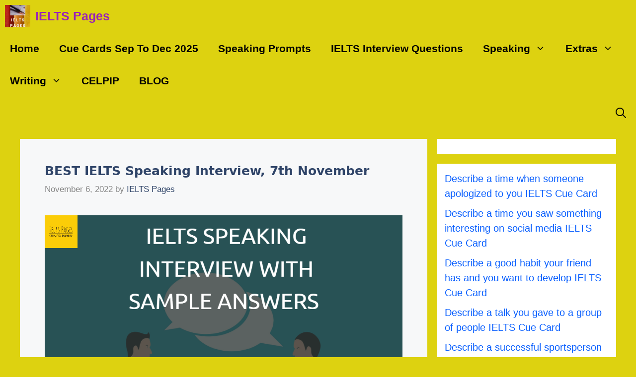

--- FILE ---
content_type: text/html; charset=UTF-8
request_url: https://ieltspages.com/best-ielts-speaking-interview-6/
body_size: 23545
content:
<!DOCTYPE html>
<html lang="en-US" prefix="og: https://ogp.me/ns#">
<head>
	<meta charset="UTF-8">
		<style>img:is([sizes="auto" i], [sizes^="auto," i]) { contain-intrinsic-size: 3000px 1500px }</style>
	<meta name="viewport" content="width=device-width, initial-scale=1">
<!-- Search Engine Optimization by Rank Math - https://rankmath.com/ -->
<title>BEST IELTS Speaking Interview, 7th November</title>
<meta name="description" content="BEST IELTS Speaking Interview, 7th November.IELTS SPEAKING INTERVIEW PART 1-INTRO TOPIC: SCENERY.Describe the place of great scenic beauty that you recently visited"/>
<meta name="robots" content="follow, index, max-snippet:-1, max-video-preview:-1, max-image-preview:large"/>
<link rel="canonical" href="https://ieltspages.com/best-ielts-speaking-interview-6/" />
<meta property="og:locale" content="en_US" />
<meta property="og:type" content="article" />
<meta property="og:title" content="BEST IELTS Speaking Interview, 7th November" />
<meta property="og:description" content="BEST IELTS Speaking Interview, 7th November.IELTS SPEAKING INTERVIEW PART 1-INTRO TOPIC: SCENERY.Describe the place of great scenic beauty that you recently visited" />
<meta property="og:url" content="https://ieltspages.com/best-ielts-speaking-interview-6/" />
<meta property="og:site_name" content="IELTS Pages" />
<meta property="article:publisher" content="https://www.facebook.com/IELTS-Pages-103512398201703" />
<meta property="article:author" content="https://www.facebook.com/IELTSPAGESFB" />
<meta property="article:tag" content="IELTS CUE CARD" />
<meta property="article:tag" content="IELTS DAILY TASK" />
<meta property="article:tag" content="IELTSSPEAKING PART 1" />
<meta property="article:section" content="Cue Card" />
<meta property="og:updated_time" content="2022-11-06T16:53:12+00:00" />
<meta property="fb:admins" content="103512398201703" />
<meta property="og:image" content="https://ieltspages.com/wp-content/uploads/2022/11/Speaking-daily-4.png" />
<meta property="og:image:secure_url" content="https://ieltspages.com/wp-content/uploads/2022/11/Speaking-daily-4.png" />
<meta property="og:image:width" content="1024" />
<meta property="og:image:height" content="1024" />
<meta property="og:image:alt" content="BEST IELTS Speaking Interview" />
<meta property="og:image:type" content="image/png" />
<meta property="article:published_time" content="2022-11-06T13:10:28+00:00" />
<meta property="article:modified_time" content="2022-11-06T16:53:12+00:00" />
<meta name="twitter:card" content="summary_large_image" />
<meta name="twitter:title" content="BEST IELTS Speaking Interview, 7th November" />
<meta name="twitter:description" content="BEST IELTS Speaking Interview, 7th November.IELTS SPEAKING INTERVIEW PART 1-INTRO TOPIC: SCENERY.Describe the place of great scenic beauty that you recently visited" />
<meta name="twitter:site" content="@IELTS PAGES" />
<meta name="twitter:creator" content="@IELTS PAGES" />
<meta name="twitter:image" content="https://ieltspages.com/wp-content/uploads/2022/11/Speaking-daily-4.png" />
<meta name="twitter:label1" content="Written by" />
<meta name="twitter:data1" content="IELTS Pages" />
<meta name="twitter:label2" content="Time to read" />
<meta name="twitter:data2" content="3 minutes" />
<script type="application/ld+json" class="rank-math-schema">{"@context":"https://schema.org","@graph":[{"@type":"Organization","@id":"https://ieltspages.com/#organization","name":"IELTS Pages","url":"https://ieltspages.com","sameAs":["https://www.facebook.com/IELTS-Pages-103512398201703","https://twitter.com/IELTS PAGES"],"logo":{"@type":"ImageObject","@id":"https://ieltspages.com/#logo","url":"https://ieltspages.com/wp-content/uploads/2023/03/cropped-K-150x150.png","contentUrl":"https://ieltspages.com/wp-content/uploads/2023/03/cropped-K-150x150.png","caption":"IELTS Pages","inLanguage":"en-US"}},{"@type":"WebSite","@id":"https://ieltspages.com/#website","url":"https://ieltspages.com","name":"IELTS Pages","publisher":{"@id":"https://ieltspages.com/#organization"},"inLanguage":"en-US"},{"@type":"ImageObject","@id":"https://ieltspages.com/wp-content/uploads/2022/11/Speaking-daily-4-1024x1024.png","url":"https://ieltspages.com/wp-content/uploads/2022/11/Speaking-daily-4-1024x1024.png","width":"200","height":"200","inLanguage":"en-US"},{"@type":"WebPage","@id":"https://ieltspages.com/best-ielts-speaking-interview-6/#webpage","url":"https://ieltspages.com/best-ielts-speaking-interview-6/","name":"BEST IELTS Speaking Interview, 7th November","datePublished":"2022-11-06T13:10:28+00:00","dateModified":"2022-11-06T16:53:12+00:00","isPartOf":{"@id":"https://ieltspages.com/#website"},"primaryImageOfPage":{"@id":"https://ieltspages.com/wp-content/uploads/2022/11/Speaking-daily-4-1024x1024.png"},"inLanguage":"en-US"},{"@type":"Person","@id":"https://ieltspages.com/author/sachinaccess/","name":"IELTS Pages","url":"https://ieltspages.com/author/sachinaccess/","image":{"@type":"ImageObject","@id":"https://secure.gravatar.com/avatar/ba2f0de2d736fb04e255c2efff5a5e1851d92897cf2f0dbf8b94b4f822ec7f0f?s=96&amp;d=mm&amp;r=g","url":"https://secure.gravatar.com/avatar/ba2f0de2d736fb04e255c2efff5a5e1851d92897cf2f0dbf8b94b4f822ec7f0f?s=96&amp;d=mm&amp;r=g","caption":"IELTS Pages","inLanguage":"en-US"},"sameAs":["https://ieltspages.com","https://www.facebook.com/IELTSPAGESFB"],"worksFor":{"@id":"https://ieltspages.com/#organization"}},{"@type":"BlogPosting","headline":"BEST IELTS Speaking Interview, 7th November","keywords":"BEST IELTS Speaking Interview,BEST IELTS Speaking Interview 7th November,IELTS SPEAKING PART 1 SCENERY,Describe the place of great scenic beauty that you recently visited","datePublished":"2022-11-06T13:10:28+00:00","dateModified":"2022-11-06T16:53:12+00:00","author":{"@id":"https://ieltspages.com/author/sachinaccess/","name":"IELTS Pages"},"publisher":{"@id":"https://ieltspages.com/#organization"},"description":"BEST IELTS Speaking Interview, 7th November.IELTS SPEAKING INTERVIEW PART 1-INTRO TOPIC: SCENERY.Describe the place of great scenic beauty that you recently visited","name":"BEST IELTS Speaking Interview, 7th November","@id":"https://ieltspages.com/best-ielts-speaking-interview-6/#richSnippet","isPartOf":{"@id":"https://ieltspages.com/best-ielts-speaking-interview-6/#webpage"},"image":{"@id":"https://ieltspages.com/wp-content/uploads/2022/11/Speaking-daily-4-1024x1024.png"},"inLanguage":"en-US","mainEntityOfPage":{"@id":"https://ieltspages.com/best-ielts-speaking-interview-6/#webpage"}}]}</script>
<!-- /Rank Math WordPress SEO plugin -->

<link rel='dns-prefetch' href='//i.emote.com' />
<script id="ezoic-wp-plugin-cmp" src="https://cmp.gatekeeperconsent.com/min.js" data-cfasync="false"></script>
<script id="ezoic-wp-plugin-gatekeeper" src="https://the.gatekeeperconsent.com/cmp.min.js" data-cfasync="false"></script>
<link rel='stylesheet' id='wp-block-library-css' href='//ieltspages.com/wp-includes/css/dist/block-library/style.min.css?ver=6.8.3' type='text/css' media='all' />
<style id='classic-theme-styles-inline-css' type='text/css'>
/*! This file is auto-generated */
.wp-block-button__link{color:#fff;background-color:#32373c;border-radius:9999px;box-shadow:none;text-decoration:none;padding:calc(.667em + 2px) calc(1.333em + 2px);font-size:1.125em}.wp-block-file__button{background:#32373c;color:#fff;text-decoration:none}
</style>
<style id='humix-humix-block-style-inline-css' type='text/css'>
.wp-block-humix-humix-block{display:flex}

</style>
<style id='joinchat-button-style-inline-css' type='text/css'>
.wp-block-joinchat-button{border:none!important;text-align:center}.wp-block-joinchat-button figure{display:table;margin:0 auto;padding:0}.wp-block-joinchat-button figcaption{font:normal normal 400 .6em/2em var(--wp--preset--font-family--system-font,sans-serif);margin:0;padding:0}.wp-block-joinchat-button .joinchat-button__qr{background-color:#fff;border:6px solid #25d366;border-radius:30px;box-sizing:content-box;display:block;height:200px;margin:auto;overflow:hidden;padding:10px;width:200px}.wp-block-joinchat-button .joinchat-button__qr canvas,.wp-block-joinchat-button .joinchat-button__qr img{display:block;margin:auto}.wp-block-joinchat-button .joinchat-button__link{align-items:center;background-color:#25d366;border:6px solid #25d366;border-radius:30px;display:inline-flex;flex-flow:row nowrap;justify-content:center;line-height:1.25em;margin:0 auto;text-decoration:none}.wp-block-joinchat-button .joinchat-button__link:before{background:transparent var(--joinchat-ico) no-repeat center;background-size:100%;content:"";display:block;height:1.5em;margin:-.75em .75em -.75em 0;width:1.5em}.wp-block-joinchat-button figure+.joinchat-button__link{margin-top:10px}@media (orientation:landscape)and (min-height:481px),(orientation:portrait)and (min-width:481px){.wp-block-joinchat-button.joinchat-button--qr-only figure+.joinchat-button__link{display:none}}@media (max-width:480px),(orientation:landscape)and (max-height:480px){.wp-block-joinchat-button figure{display:none}}

</style>
<style id='global-styles-inline-css' type='text/css'>
:root{--wp--preset--aspect-ratio--square: 1;--wp--preset--aspect-ratio--4-3: 4/3;--wp--preset--aspect-ratio--3-4: 3/4;--wp--preset--aspect-ratio--3-2: 3/2;--wp--preset--aspect-ratio--2-3: 2/3;--wp--preset--aspect-ratio--16-9: 16/9;--wp--preset--aspect-ratio--9-16: 9/16;--wp--preset--color--black: #000000;--wp--preset--color--cyan-bluish-gray: #abb8c3;--wp--preset--color--white: #ffffff;--wp--preset--color--pale-pink: #f78da7;--wp--preset--color--vivid-red: #cf2e2e;--wp--preset--color--luminous-vivid-orange: #ff6900;--wp--preset--color--luminous-vivid-amber: #fcb900;--wp--preset--color--light-green-cyan: #7bdcb5;--wp--preset--color--vivid-green-cyan: #00d084;--wp--preset--color--pale-cyan-blue: #8ed1fc;--wp--preset--color--vivid-cyan-blue: #0693e3;--wp--preset--color--vivid-purple: #9b51e0;--wp--preset--color--contrast: var(--contrast);--wp--preset--color--contrast-2: var(--contrast-2);--wp--preset--color--contrast-3: var(--contrast-3);--wp--preset--color--base: var(--base);--wp--preset--color--base-2: var(--base-2);--wp--preset--color--base-3: var(--base-3);--wp--preset--color--accent: var(--accent);--wp--preset--color--accent-hover: var(--accent-hover);--wp--preset--color--global-color-10: var(--global-color-10);--wp--preset--color--global-color-11: var(--global-color-11);--wp--preset--color--global-color-12: var(--global-color-12);--wp--preset--gradient--vivid-cyan-blue-to-vivid-purple: linear-gradient(135deg,rgba(6,147,227,1) 0%,rgb(155,81,224) 100%);--wp--preset--gradient--light-green-cyan-to-vivid-green-cyan: linear-gradient(135deg,rgb(122,220,180) 0%,rgb(0,208,130) 100%);--wp--preset--gradient--luminous-vivid-amber-to-luminous-vivid-orange: linear-gradient(135deg,rgba(252,185,0,1) 0%,rgba(255,105,0,1) 100%);--wp--preset--gradient--luminous-vivid-orange-to-vivid-red: linear-gradient(135deg,rgba(255,105,0,1) 0%,rgb(207,46,46) 100%);--wp--preset--gradient--very-light-gray-to-cyan-bluish-gray: linear-gradient(135deg,rgb(238,238,238) 0%,rgb(169,184,195) 100%);--wp--preset--gradient--cool-to-warm-spectrum: linear-gradient(135deg,rgb(74,234,220) 0%,rgb(151,120,209) 20%,rgb(207,42,186) 40%,rgb(238,44,130) 60%,rgb(251,105,98) 80%,rgb(254,248,76) 100%);--wp--preset--gradient--blush-light-purple: linear-gradient(135deg,rgb(255,206,236) 0%,rgb(152,150,240) 100%);--wp--preset--gradient--blush-bordeaux: linear-gradient(135deg,rgb(254,205,165) 0%,rgb(254,45,45) 50%,rgb(107,0,62) 100%);--wp--preset--gradient--luminous-dusk: linear-gradient(135deg,rgb(255,203,112) 0%,rgb(199,81,192) 50%,rgb(65,88,208) 100%);--wp--preset--gradient--pale-ocean: linear-gradient(135deg,rgb(255,245,203) 0%,rgb(182,227,212) 50%,rgb(51,167,181) 100%);--wp--preset--gradient--electric-grass: linear-gradient(135deg,rgb(202,248,128) 0%,rgb(113,206,126) 100%);--wp--preset--gradient--midnight: linear-gradient(135deg,rgb(2,3,129) 0%,rgb(40,116,252) 100%);--wp--preset--font-size--small: 13px;--wp--preset--font-size--medium: 20px;--wp--preset--font-size--large: 36px;--wp--preset--font-size--x-large: 42px;--wp--preset--spacing--20: 0.44rem;--wp--preset--spacing--30: 0.67rem;--wp--preset--spacing--40: 1rem;--wp--preset--spacing--50: 1.5rem;--wp--preset--spacing--60: 2.25rem;--wp--preset--spacing--70: 3.38rem;--wp--preset--spacing--80: 5.06rem;--wp--preset--shadow--natural: 6px 6px 9px rgba(0, 0, 0, 0.2);--wp--preset--shadow--deep: 12px 12px 50px rgba(0, 0, 0, 0.4);--wp--preset--shadow--sharp: 6px 6px 0px rgba(0, 0, 0, 0.2);--wp--preset--shadow--outlined: 6px 6px 0px -3px rgba(255, 255, 255, 1), 6px 6px rgba(0, 0, 0, 1);--wp--preset--shadow--crisp: 6px 6px 0px rgba(0, 0, 0, 1);}:where(.is-layout-flex){gap: 0.5em;}:where(.is-layout-grid){gap: 0.5em;}body .is-layout-flex{display: flex;}.is-layout-flex{flex-wrap: wrap;align-items: center;}.is-layout-flex > :is(*, div){margin: 0;}body .is-layout-grid{display: grid;}.is-layout-grid > :is(*, div){margin: 0;}:where(.wp-block-columns.is-layout-flex){gap: 2em;}:where(.wp-block-columns.is-layout-grid){gap: 2em;}:where(.wp-block-post-template.is-layout-flex){gap: 1.25em;}:where(.wp-block-post-template.is-layout-grid){gap: 1.25em;}.has-black-color{color: var(--wp--preset--color--black) !important;}.has-cyan-bluish-gray-color{color: var(--wp--preset--color--cyan-bluish-gray) !important;}.has-white-color{color: var(--wp--preset--color--white) !important;}.has-pale-pink-color{color: var(--wp--preset--color--pale-pink) !important;}.has-vivid-red-color{color: var(--wp--preset--color--vivid-red) !important;}.has-luminous-vivid-orange-color{color: var(--wp--preset--color--luminous-vivid-orange) !important;}.has-luminous-vivid-amber-color{color: var(--wp--preset--color--luminous-vivid-amber) !important;}.has-light-green-cyan-color{color: var(--wp--preset--color--light-green-cyan) !important;}.has-vivid-green-cyan-color{color: var(--wp--preset--color--vivid-green-cyan) !important;}.has-pale-cyan-blue-color{color: var(--wp--preset--color--pale-cyan-blue) !important;}.has-vivid-cyan-blue-color{color: var(--wp--preset--color--vivid-cyan-blue) !important;}.has-vivid-purple-color{color: var(--wp--preset--color--vivid-purple) !important;}.has-black-background-color{background-color: var(--wp--preset--color--black) !important;}.has-cyan-bluish-gray-background-color{background-color: var(--wp--preset--color--cyan-bluish-gray) !important;}.has-white-background-color{background-color: var(--wp--preset--color--white) !important;}.has-pale-pink-background-color{background-color: var(--wp--preset--color--pale-pink) !important;}.has-vivid-red-background-color{background-color: var(--wp--preset--color--vivid-red) !important;}.has-luminous-vivid-orange-background-color{background-color: var(--wp--preset--color--luminous-vivid-orange) !important;}.has-luminous-vivid-amber-background-color{background-color: var(--wp--preset--color--luminous-vivid-amber) !important;}.has-light-green-cyan-background-color{background-color: var(--wp--preset--color--light-green-cyan) !important;}.has-vivid-green-cyan-background-color{background-color: var(--wp--preset--color--vivid-green-cyan) !important;}.has-pale-cyan-blue-background-color{background-color: var(--wp--preset--color--pale-cyan-blue) !important;}.has-vivid-cyan-blue-background-color{background-color: var(--wp--preset--color--vivid-cyan-blue) !important;}.has-vivid-purple-background-color{background-color: var(--wp--preset--color--vivid-purple) !important;}.has-black-border-color{border-color: var(--wp--preset--color--black) !important;}.has-cyan-bluish-gray-border-color{border-color: var(--wp--preset--color--cyan-bluish-gray) !important;}.has-white-border-color{border-color: var(--wp--preset--color--white) !important;}.has-pale-pink-border-color{border-color: var(--wp--preset--color--pale-pink) !important;}.has-vivid-red-border-color{border-color: var(--wp--preset--color--vivid-red) !important;}.has-luminous-vivid-orange-border-color{border-color: var(--wp--preset--color--luminous-vivid-orange) !important;}.has-luminous-vivid-amber-border-color{border-color: var(--wp--preset--color--luminous-vivid-amber) !important;}.has-light-green-cyan-border-color{border-color: var(--wp--preset--color--light-green-cyan) !important;}.has-vivid-green-cyan-border-color{border-color: var(--wp--preset--color--vivid-green-cyan) !important;}.has-pale-cyan-blue-border-color{border-color: var(--wp--preset--color--pale-cyan-blue) !important;}.has-vivid-cyan-blue-border-color{border-color: var(--wp--preset--color--vivid-cyan-blue) !important;}.has-vivid-purple-border-color{border-color: var(--wp--preset--color--vivid-purple) !important;}.has-vivid-cyan-blue-to-vivid-purple-gradient-background{background: var(--wp--preset--gradient--vivid-cyan-blue-to-vivid-purple) !important;}.has-light-green-cyan-to-vivid-green-cyan-gradient-background{background: var(--wp--preset--gradient--light-green-cyan-to-vivid-green-cyan) !important;}.has-luminous-vivid-amber-to-luminous-vivid-orange-gradient-background{background: var(--wp--preset--gradient--luminous-vivid-amber-to-luminous-vivid-orange) !important;}.has-luminous-vivid-orange-to-vivid-red-gradient-background{background: var(--wp--preset--gradient--luminous-vivid-orange-to-vivid-red) !important;}.has-very-light-gray-to-cyan-bluish-gray-gradient-background{background: var(--wp--preset--gradient--very-light-gray-to-cyan-bluish-gray) !important;}.has-cool-to-warm-spectrum-gradient-background{background: var(--wp--preset--gradient--cool-to-warm-spectrum) !important;}.has-blush-light-purple-gradient-background{background: var(--wp--preset--gradient--blush-light-purple) !important;}.has-blush-bordeaux-gradient-background{background: var(--wp--preset--gradient--blush-bordeaux) !important;}.has-luminous-dusk-gradient-background{background: var(--wp--preset--gradient--luminous-dusk) !important;}.has-pale-ocean-gradient-background{background: var(--wp--preset--gradient--pale-ocean) !important;}.has-electric-grass-gradient-background{background: var(--wp--preset--gradient--electric-grass) !important;}.has-midnight-gradient-background{background: var(--wp--preset--gradient--midnight) !important;}.has-small-font-size{font-size: var(--wp--preset--font-size--small) !important;}.has-medium-font-size{font-size: var(--wp--preset--font-size--medium) !important;}.has-large-font-size{font-size: var(--wp--preset--font-size--large) !important;}.has-x-large-font-size{font-size: var(--wp--preset--font-size--x-large) !important;}
:where(.wp-block-post-template.is-layout-flex){gap: 1.25em;}:where(.wp-block-post-template.is-layout-grid){gap: 1.25em;}
:where(.wp-block-columns.is-layout-flex){gap: 2em;}:where(.wp-block-columns.is-layout-grid){gap: 2em;}
:root :where(.wp-block-pullquote){font-size: 1.5em;line-height: 1.6;}
</style>
<link rel='stylesheet' id='humix-icon-style-css' href='//ieltspages.com/wp-content/plugins/humix/humix-block/./src/assets/humix-icon.css?ver=6.8.3' type='text/css' media='all' />
<link rel='stylesheet' id='chld_thm_cfg_child-css' href='//ieltspages.com/wp-content/themes/generatepress-ezoic-leap/style.css?ver=6.8.3' type='text/css' media='all' />
<link rel='stylesheet' id='generate-comments-css' href='//ieltspages.com/wp-content/themes/generatepress/assets/css/components/comments.min.css?ver=3.6.0' type='text/css' media='all' />
<link rel='stylesheet' id='generate-widget-areas-css' href='//ieltspages.com/wp-content/themes/generatepress/assets/css/components/widget-areas.min.css?ver=3.6.0' type='text/css' media='all' />
<link rel='stylesheet' id='generate-style-css' href='//ieltspages.com/wp-content/themes/generatepress/assets/css/main.min.css?ver=3.6.0' type='text/css' media='all' />
<style id='generate-style-inline-css' type='text/css'>
body{background-color:#ddd210;color:var(--base);}a{color:#300ee8;}a:hover, a:focus, a:active{color:var(--global-color-11);}.wp-block-group__inner-container{max-width:1200px;margin-left:auto;margin-right:auto;}.navigation-search{position:absolute;left:-99999px;pointer-events:none;visibility:hidden;z-index:20;width:100%;top:0;transition:opacity 100ms ease-in-out;opacity:0;}.navigation-search.nav-search-active{left:0;right:0;pointer-events:auto;visibility:visible;opacity:1;}.navigation-search input[type="search"]{outline:0;border:0;vertical-align:bottom;line-height:1;opacity:0.9;width:100%;z-index:20;border-radius:0;-webkit-appearance:none;height:60px;}.navigation-search input::-ms-clear{display:none;width:0;height:0;}.navigation-search input::-ms-reveal{display:none;width:0;height:0;}.navigation-search input::-webkit-search-decoration, .navigation-search input::-webkit-search-cancel-button, .navigation-search input::-webkit-search-results-button, .navigation-search input::-webkit-search-results-decoration{display:none;}.gen-sidebar-nav .navigation-search{top:auto;bottom:0;}.dropdown-click .main-navigation ul ul{display:none;visibility:hidden;}.dropdown-click .main-navigation ul ul ul.toggled-on{left:0;top:auto;position:relative;box-shadow:none;border-bottom:1px solid rgba(0,0,0,0.05);}.dropdown-click .main-navigation ul ul li:last-child > ul.toggled-on{border-bottom:0;}.dropdown-click .main-navigation ul.toggled-on, .dropdown-click .main-navigation ul li.sfHover > ul.toggled-on{display:block;left:auto;right:auto;opacity:1;visibility:visible;pointer-events:auto;height:auto;overflow:visible;float:none;}.dropdown-click .main-navigation.sub-menu-left .sub-menu.toggled-on, .dropdown-click .main-navigation.sub-menu-left ul li.sfHover > ul.toggled-on{right:0;}.dropdown-click nav ul ul ul{background-color:transparent;}.dropdown-click .widget-area .main-navigation ul ul{top:auto;position:absolute;float:none;width:100%;left:-99999px;}.dropdown-click .widget-area .main-navigation ul ul.toggled-on{position:relative;left:0;right:0;}.dropdown-click .widget-area.sidebar .main-navigation ul li.sfHover ul, .dropdown-click .widget-area.sidebar .main-navigation ul li:hover ul{right:0;left:0;}.dropdown-click .sfHover > a > .dropdown-menu-toggle > .gp-icon svg{transform:rotate(180deg);}:root{--contrast:#212121;--contrast-2:#2f4468;--contrast-3:#878787;--base:#fafafa;--base-2:#f7f8f9;--base-3:#ffffff;--accent:#242226;--accent-hover:#35343a;--global-color-10:#000000;--global-color-11:#000000;--global-color-12:#000000;}:root .has-contrast-color{color:var(--contrast);}:root .has-contrast-background-color{background-color:var(--contrast);}:root .has-contrast-2-color{color:var(--contrast-2);}:root .has-contrast-2-background-color{background-color:var(--contrast-2);}:root .has-contrast-3-color{color:var(--contrast-3);}:root .has-contrast-3-background-color{background-color:var(--contrast-3);}:root .has-base-color{color:var(--base);}:root .has-base-background-color{background-color:var(--base);}:root .has-base-2-color{color:var(--base-2);}:root .has-base-2-background-color{background-color:var(--base-2);}:root .has-base-3-color{color:var(--base-3);}:root .has-base-3-background-color{background-color:var(--base-3);}:root .has-accent-color{color:var(--accent);}:root .has-accent-background-color{background-color:var(--accent);}:root .has-accent-hover-color{color:var(--accent-hover);}:root .has-accent-hover-background-color{background-color:var(--accent-hover);}:root .has-global-color-10-color{color:var(--global-color-10);}:root .has-global-color-10-background-color{background-color:var(--global-color-10);}:root .has-global-color-11-color{color:var(--global-color-11);}:root .has-global-color-11-background-color{background-color:var(--global-color-11);}:root .has-global-color-12-color{color:var(--global-color-12);}:root .has-global-color-12-background-color{background-color:var(--global-color-12);}body, button, input, select, textarea{font-family:Open Sans, sans-serif;font-size:20px;}.main-navigation a, .main-navigation .menu-toggle, .main-navigation .menu-bar-items{font-weight:bold;text-transform:capitalize;font-style:normal;font-size:21px;}.widget-title{font-family:-apple-system, system-ui, BlinkMacSystemFont, "Segoe UI", Helvetica, Arial, sans-serif, "Apple Color Emoji", "Segoe UI Emoji", "Segoe UI Symbol";font-weight:600;}button:not(.menu-toggle),html input[type="button"],input[type="reset"],input[type="submit"],.button,.wp-block-button .wp-block-button__link{font-size:25px;}h1{font-family:-apple-system, system-ui, BlinkMacSystemFont, "Segoe UI", Helvetica, Arial, sans-serif, "Apple Color Emoji", "Segoe UI Emoji", "Segoe UI Symbol";font-weight:600;font-size:25px;}h2{font-family:-apple-system, system-ui, BlinkMacSystemFont, "Segoe UI", Helvetica, Arial, sans-serif, "Apple Color Emoji", "Segoe UI Emoji", "Segoe UI Symbol";font-weight:600;font-size:23px;}h3{font-family:-apple-system, system-ui, BlinkMacSystemFont, "Segoe UI", Helvetica, Arial, sans-serif, "Apple Color Emoji", "Segoe UI Emoji", "Segoe UI Symbol";font-size:15px;}.top-bar{background-color:#636363;color:#1c09e7;}.top-bar a{color:#ffffff;}.top-bar a:hover{color:#065fef;}.site-header{background-color:var(--base-3);color:var(--global-color-10);}.site-header a{color:rgba(219,18,41,0.93);}.main-title a,.main-title a:hover{color:#9923b6;}.site-description{color:var(--global-color-10);}.main-navigation .main-nav ul li a, .main-navigation .menu-toggle, .main-navigation .menu-bar-items{color:var(--global-color-11);}.main-navigation .main-nav ul li:not([class*="current-menu-"]):hover > a, .main-navigation .main-nav ul li:not([class*="current-menu-"]):focus > a, .main-navigation .main-nav ul li.sfHover:not([class*="current-menu-"]) > a, .main-navigation .menu-bar-item:hover > a, .main-navigation .menu-bar-item.sfHover > a{color:var(--global-color-11);background-color:var(--base);}button.menu-toggle:hover,button.menu-toggle:focus{color:var(--global-color-11);}.main-navigation .main-nav ul li[class*="current-menu-"] > a{color:var(--base-3);background-color:var(--global-color-11);}.navigation-search input[type="search"],.navigation-search input[type="search"]:active, .navigation-search input[type="search"]:focus, .main-navigation .main-nav ul li.search-item.active > a, .main-navigation .menu-bar-items .search-item.active > a{color:var(--base-3);background-color:var(--global-color-10);opacity:1;}.main-navigation ul ul{background-color:var(--base);}.main-navigation .main-nav ul ul li:not([class*="current-menu-"]):hover > a,.main-navigation .main-nav ul ul li:not([class*="current-menu-"]):focus > a, .main-navigation .main-nav ul ul li.sfHover:not([class*="current-menu-"]) > a{background-color:var(--contrast-3);}.main-navigation .main-nav ul ul li[class*="current-menu-"] > a{color:var(--contrast-3);background-color:var(--global-color-12);}.separate-containers .inside-article, .separate-containers .comments-area, .separate-containers .page-header, .one-container .container, .separate-containers .paging-navigation, .inside-page-header{color:var(--global-color-12);background-color:var(--base-2);}.inside-article a,.paging-navigation a,.comments-area a,.page-header a{color:#0707ec;}.inside-article a:hover,.paging-navigation a:hover,.comments-area a:hover,.page-header a:hover{color:var(--accent-hover);}.entry-header h1,.page-header h1{color:var(--contrast-2);}.entry-title a{color:var(--contrast-2);}.entry-title a:hover{color:var(--accent-hover);}.entry-meta{color:var(--contrast-3);}.entry-meta a{color:var(--contrast-2);}.entry-meta a:hover{color:var(--accent-hover);}h1{color:var(--contrast-2);}h2{color:var(--contrast-2);}h3{color:var(--contrast-2);}.sidebar .widget{color:var(--global-color-11);background-color:var(--base-3);}.sidebar .widget a{color:#095ffe;}.sidebar .widget a:hover{color:var(--contrast-2);}.sidebar .widget .widget-title{color:var(--contrast-2);}.footer-widgets{color:var(--base-3);background-color:var(--contrast-2);}.footer-widgets a{color:var(--base-3);}.footer-widgets a:hover{color:var(--base-3);}.footer-widgets .widget-title{color:var(--base-2);}.site-info{color:var(--contrast-2);}.site-info a{color:var(--contrast-2);}.site-info a:hover{color:var(--accent-hover);}.footer-bar .widget_nav_menu .current-menu-item a{color:var(--accent-hover);}input[type="text"],input[type="email"],input[type="url"],input[type="password"],input[type="search"],input[type="tel"],input[type="number"],textarea,select{color:var(--contrast);background-color:#fafafa;border-color:var(--contrast);}input[type="text"]:focus,input[type="email"]:focus,input[type="url"]:focus,input[type="password"]:focus,input[type="search"]:focus,input[type="tel"]:focus,input[type="number"]:focus,textarea:focus,select:focus{color:var(--contrast-3);background-color:#ffffff;border-color:var(--contrast-3);}button,html input[type="button"],input[type="reset"],input[type="submit"],a.button,a.wp-block-button__link:not(.has-background){color:#ffffff;background-color:var(--accent);}button:hover,html input[type="button"]:hover,input[type="reset"]:hover,input[type="submit"]:hover,a.button:hover,button:focus,html input[type="button"]:focus,input[type="reset"]:focus,input[type="submit"]:focus,a.button:focus,a.wp-block-button__link:not(.has-background):active,a.wp-block-button__link:not(.has-background):focus,a.wp-block-button__link:not(.has-background):hover{color:#ffffff;background-color:var(--accent-hover);}a.generate-back-to-top{background-color:rgba( 0,0,0,0.4 );color:#ffffff;}a.generate-back-to-top:hover,a.generate-back-to-top:focus{background-color:rgba( 0,0,0,0.6 );color:#ffffff;}:root{--gp-search-modal-bg-color:var(--base-3);--gp-search-modal-text-color:var(--contrast);--gp-search-modal-overlay-bg-color:rgba(0,0,0,0.2);}@media (max-width: 768px){.main-navigation .menu-bar-item:hover > a, .main-navigation .menu-bar-item.sfHover > a{background:none;color:var(--global-color-11);}}.inside-top-bar{padding:10px;}.inside-header{padding:40px;}.nav-below-header .main-navigation .inside-navigation.grid-container, .nav-above-header .main-navigation .inside-navigation.grid-container{padding:0px 20px 0px 20px;}.separate-containers .inside-article, .separate-containers .comments-area, .separate-containers .page-header, .separate-containers .paging-navigation, .one-container .site-content, .inside-page-header{padding:50px;}.site-main .wp-block-group__inner-container{padding:50px;}.separate-containers .paging-navigation{padding-top:20px;padding-bottom:20px;}.entry-content .alignwide, body:not(.no-sidebar) .entry-content .alignfull{margin-left:-50px;width:calc(100% + 100px);max-width:calc(100% + 100px);}.one-container.right-sidebar .site-main,.one-container.both-right .site-main{margin-right:50px;}.one-container.left-sidebar .site-main,.one-container.both-left .site-main{margin-left:50px;}.one-container.both-sidebars .site-main{margin:0px 50px 0px 50px;}.one-container.archive .post:not(:last-child):not(.is-loop-template-item), .one-container.blog .post:not(:last-child):not(.is-loop-template-item){padding-bottom:50px;}.main-navigation .main-nav ul li a,.menu-toggle,.main-navigation .menu-bar-item > a{line-height:65px;}.main-navigation ul ul{width:250px;}.navigation-search input[type="search"]{height:65px;}.rtl .menu-item-has-children .dropdown-menu-toggle{padding-left:20px;}.rtl .main-navigation .main-nav ul li.menu-item-has-children > a{padding-right:20px;}.widget-area .widget{padding:15px;}.inside-site-info{padding:20px;}@media (max-width:768px){.separate-containers .inside-article, .separate-containers .comments-area, .separate-containers .page-header, .separate-containers .paging-navigation, .one-container .site-content, .inside-page-header{padding:30px;}.site-main .wp-block-group__inner-container{padding:30px;}.inside-site-info{padding-right:10px;padding-left:10px;}.entry-content .alignwide, body:not(.no-sidebar) .entry-content .alignfull{margin-left:-30px;width:calc(100% + 60px);max-width:calc(100% + 60px);}.one-container .site-main .paging-navigation{margin-bottom:20px;}}/* End cached CSS */.is-right-sidebar{width:30%;}.is-left-sidebar{width:25%;}.site-content .content-area{width:70%;}@media (max-width: 768px){.main-navigation .menu-toggle,.sidebar-nav-mobile:not(#sticky-placeholder){display:block;}.main-navigation ul,.gen-sidebar-nav,.main-navigation:not(.slideout-navigation):not(.toggled) .main-nav > ul,.has-inline-mobile-toggle #site-navigation .inside-navigation > *:not(.navigation-search):not(.main-nav){display:none;}.nav-align-right .inside-navigation,.nav-align-center .inside-navigation{justify-content:space-between;}}
.dynamic-author-image-rounded{border-radius:100%;}.dynamic-featured-image, .dynamic-author-image{vertical-align:middle;}.one-container.blog .dynamic-content-template:not(:last-child), .one-container.archive .dynamic-content-template:not(:last-child){padding-bottom:0px;}.dynamic-entry-excerpt > p:last-child{margin-bottom:0px;}
@media (max-width: 768px){.main-navigation .menu-toggle,.main-navigation .mobile-bar-items a,.main-navigation .menu-bar-item > a{padding-left:11px;padding-right:11px;}.main-navigation .main-nav ul li a,.main-navigation .menu-toggle,.main-navigation .mobile-bar-items a,.main-navigation .menu-bar-item > a{line-height:35px;}.main-navigation .site-logo.navigation-logo img, .mobile-header-navigation .site-logo.mobile-header-logo img, .navigation-search input[type="search"]{height:35px;}}
</style>
<link rel='stylesheet' id='generate-child-css' href='//ieltspages.com/wp-content/themes/generatepress-ezoic-leap/style.css?ver=1690372585' type='text/css' media='all' />
<link rel='stylesheet' id='generate-navigation-branding-css' href='//ieltspages.com/wp-content/plugins/gp-premium/menu-plus/functions/css/navigation-branding-flex.min.css?ver=2.5.5' type='text/css' media='all' />
<style id='generate-navigation-branding-inline-css' type='text/css'>
@media (max-width: 768px){.site-header, #site-navigation, #sticky-navigation{display:none !important;opacity:0.0;}#mobile-header{display:block !important;width:100% !important;}#mobile-header .main-nav > ul{display:none;}#mobile-header.toggled .main-nav > ul, #mobile-header .menu-toggle, #mobile-header .mobile-bar-items{display:block;}#mobile-header .main-nav{-ms-flex:0 0 100%;flex:0 0 100%;-webkit-box-ordinal-group:5;-ms-flex-order:4;order:4;}}.main-navigation.has-branding .inside-navigation.grid-container, .main-navigation.has-branding.grid-container .inside-navigation:not(.grid-container){padding:0px 50px 0px 50px;}.main-navigation.has-branding:not(.grid-container) .inside-navigation:not(.grid-container) .navigation-branding{margin-left:10px;}.navigation-branding img, .site-logo.mobile-header-logo img{height:65px;width:auto;}.navigation-branding .main-title{line-height:65px;}@media (max-width: 768px){.main-navigation.has-branding.nav-align-center .menu-bar-items, .main-navigation.has-sticky-branding.navigation-stick.nav-align-center .menu-bar-items{margin-left:auto;}.navigation-branding{margin-right:auto;margin-left:10px;}.navigation-branding .main-title, .mobile-header-navigation .site-logo{margin-left:10px;}.main-navigation.has-branding .inside-navigation.grid-container{padding:0px;}.navigation-branding img, .site-logo.mobile-header-logo{height:35px;}.navigation-branding .main-title{line-height:35px;}}
</style>
<script src="//ieltspages.com/wp-includes/js/jquery/jquery.min.js?ver=3.7.1" id="jquery-core-js"></script>
<script id="seo-automated-link-building-js-extra">
var seoAutomatedLinkBuilding = {"ajaxUrl":"https:\/\/ieltspages.com\/wp-admin\/admin-ajax.php"};
</script>
<script src="//ieltspages.com/wp-content/plugins/seo-automated-link-building/js/seo-automated-link-building.js?ver=6.8.3" id="seo-automated-link-building-js"></script>
<script src="//i.emote.com/js/emote.js?ver=6.8.3" id="emote_js-js"></script>
<link rel="https://api.w.org/" href="https://ieltspages.com/wp-json/" /><link rel="alternate" title="JSON" type="application/json" href="https://ieltspages.com/wp-json/wp/v2/posts/5705" /><link rel="alternate" title="oEmbed (JSON)" type="application/json+oembed" href="https://ieltspages.com/wp-json/oembed/1.0/embed?url=https%3A%2F%2Fieltspages.com%2Fbest-ielts-speaking-interview-6%2F" />
<link rel="alternate" title="oEmbed (XML)" type="text/xml+oembed" href="https://ieltspages.com/wp-json/oembed/1.0/embed?url=https%3A%2F%2Fieltspages.com%2Fbest-ielts-speaking-interview-6%2F&#038;format=xml" />
<script id="ezoic-wp-plugin-js" async src="//www.ezojs.com/ezoic/sa.min.js"></script>
<script data-ezoic="1">window.ezstandalone = window.ezstandalone || {};ezstandalone.cmd = ezstandalone.cmd || [];</script>
<link rel="pingback" href="https://ieltspages.com/xmlrpc.php">
<style type="text/css">.broken_link, a.broken_link {
	text-decoration: line-through;
}</style><link rel="icon" href="https://ieltspages.com/wp-content/uploads/2023/03/cropped-cropped-K-32x32.png" sizes="32x32" />
<link rel="icon" href="https://ieltspages.com/wp-content/uploads/2023/03/cropped-cropped-K-192x192.png" sizes="192x192" />
<link rel="apple-touch-icon" href="https://ieltspages.com/wp-content/uploads/2023/03/cropped-cropped-K-180x180.png" />
<meta name="msapplication-TileImage" content="https://ieltspages.com/wp-content/uploads/2023/03/cropped-cropped-K-270x270.png" />
		<style id="wp-custom-css">
			@font-face {
  font-family: 'Pacifico';
  font-style: normal;
  font-weight: 400;
  src: local('Pacifico Regular'), local('Pacifico-Regular'),
    url(https://fonts.gstatic.com/s/pacifico/v12/FwZY7-Qmy14u9lezJ-6H6MmBp0u-.woff2)
      format('woff2');
  font-display: swap;
}
		</style>
		</head>

<body class="wp-singular post-template-default single single-post postid-5705 single-format-standard wp-custom-logo wp-embed-responsive wp-theme-generatepress wp-child-theme-generatepress-ezoic-leap post-image-below-header post-image-aligned-center sticky-menu-no-transition mobile-header right-sidebar nav-below-header separate-containers nav-search-enabled header-aligned-left dropdown-click-arrow dropdown-click" itemtype="https://schema.org/Blog" itemscope>
	<a class="screen-reader-text skip-link" href="#content" title="Skip to content">Skip to content</a>		<nav id="mobile-header" itemtype="https://schema.org/SiteNavigationElement" itemscope class="main-navigation mobile-header-navigation has-menu-bar-items">
			<div class="inside-navigation grid-container grid-parent">
				<form method="get" class="search-form navigation-search" action="https://ieltspages.com/">
					<input type="search" class="search-field" value="" name="s" title="Search" />
				</form>					<button class="menu-toggle" aria-controls="mobile-menu" aria-expanded="false">
						<span class="gp-icon icon-menu-bars"><svg viewBox="0 0 512 512" aria-hidden="true" xmlns="http://www.w3.org/2000/svg" width="1em" height="1em"><path d="M0 96c0-13.255 10.745-24 24-24h464c13.255 0 24 10.745 24 24s-10.745 24-24 24H24c-13.255 0-24-10.745-24-24zm0 160c0-13.255 10.745-24 24-24h464c13.255 0 24 10.745 24 24s-10.745 24-24 24H24c-13.255 0-24-10.745-24-24zm0 160c0-13.255 10.745-24 24-24h464c13.255 0 24 10.745 24 24s-10.745 24-24 24H24c-13.255 0-24-10.745-24-24z" /></svg><svg viewBox="0 0 512 512" aria-hidden="true" xmlns="http://www.w3.org/2000/svg" width="1em" height="1em"><path d="M71.029 71.029c9.373-9.372 24.569-9.372 33.942 0L256 222.059l151.029-151.03c9.373-9.372 24.569-9.372 33.942 0 9.372 9.373 9.372 24.569 0 33.942L289.941 256l151.03 151.029c9.372 9.373 9.372 24.569 0 33.942-9.373 9.372-24.569 9.372-33.942 0L256 289.941l-151.029 151.03c-9.373 9.372-24.569 9.372-33.942 0-9.372-9.373-9.372-24.569 0-33.942L222.059 256 71.029 104.971c-9.372-9.373-9.372-24.569 0-33.942z" /></svg></span><span class="mobile-menu">Menu</span>					</button>
					<div id="mobile-menu" class="main-nav"><ul id="menu-primary-marketer" class=" menu sf-menu"><li id="menu-item-10635" class="menu-item menu-item-type-custom menu-item-object-custom menu-item-home menu-item-10635"><a href="https://ieltspages.com">Home</a></li>
<li id="menu-item-11533" class="menu-item menu-item-type-post_type menu-item-object-page menu-item-11533"><a href="https://ieltspages.com/cue-cards-sep-to-dec-2025/">Cue Cards Sep to Dec 2025</a></li>
<li id="menu-item-11168" class="menu-item menu-item-type-taxonomy menu-item-object-category menu-item-11168"><a href="https://ieltspages.com/category/ielts/speaking/speaking-prompts/">Speaking Prompts</a></li>
<li id="menu-item-6104" class="menu-item menu-item-type-post_type menu-item-object-page menu-item-6104"><a href="https://ieltspages.com/ielts-interview-questions-and-answers-for-ielts-speaking-part-1/">IELTS interview questions</a></li>
<li id="menu-item-5837" class="menu-item menu-item-type-taxonomy menu-item-object-category current-post-ancestor menu-item-has-children menu-item-5837"><a href="https://ieltspages.com/category/ielts/speaking/">Speaking<span role="button" class="dropdown-menu-toggle" tabindex="0" aria-label="Open Sub-Menu"><span class="gp-icon icon-arrow"><svg viewBox="0 0 330 512" aria-hidden="true" xmlns="http://www.w3.org/2000/svg" width="1em" height="1em"><path d="M305.913 197.085c0 2.266-1.133 4.815-2.833 6.514L171.087 335.593c-1.7 1.7-4.249 2.832-6.515 2.832s-4.815-1.133-6.515-2.832L26.064 203.599c-1.7-1.7-2.832-4.248-2.832-6.514s1.132-4.816 2.832-6.515l14.162-14.163c1.7-1.699 3.966-2.832 6.515-2.832 2.266 0 4.815 1.133 6.515 2.832l111.316 111.317 111.316-111.317c1.7-1.699 4.249-2.832 6.515-2.832s4.815 1.133 6.515 2.832l14.162 14.163c1.7 1.7 2.833 4.249 2.833 6.515z" /></svg></span></span></a>
<ul class="sub-menu">
	<li id="menu-item-5838" class="menu-item menu-item-type-taxonomy menu-item-object-category current-post-ancestor current-menu-parent current-post-parent menu-item-has-children menu-item-5838"><a href="https://ieltspages.com/category/ielts/speaking/cuecard/">Cue Card<span role="button" class="dropdown-menu-toggle" tabindex="0" aria-label="Open Sub-Menu"><span class="gp-icon icon-arrow"><svg viewBox="0 0 330 512" aria-hidden="true" xmlns="http://www.w3.org/2000/svg" width="1em" height="1em"><path d="M305.913 197.085c0 2.266-1.133 4.815-2.833 6.514L171.087 335.593c-1.7 1.7-4.249 2.832-6.515 2.832s-4.815-1.133-6.515-2.832L26.064 203.599c-1.7-1.7-2.832-4.248-2.832-6.514s1.132-4.816 2.832-6.515l14.162-14.163c1.7-1.699 3.966-2.832 6.515-2.832 2.266 0 4.815 1.133 6.515 2.832l111.316 111.317 111.316-111.317c1.7-1.699 4.249-2.832 6.515-2.832s4.815 1.133 6.515 2.832l14.162 14.163c1.7 1.7 2.833 4.249 2.833 6.515z" /></svg></span></span></a>
	<ul class="sub-menu">
		<li id="menu-item-6003" class="menu-item menu-item-type-post_type menu-item-object-page menu-item-6003"><a href="https://ieltspages.com/vocabulary/">Vocabulary for IELTS</a></li>
		<li id="menu-item-9708" class="menu-item menu-item-type-post_type menu-item-object-page menu-item-9708"><a href="https://ieltspages.com/latest-cue-cards-may-to-august-2024/">Latest Cue Cards May to August 2024</a></li>
		<li id="menu-item-7285" class="menu-item menu-item-type-post_type menu-item-object-page menu-item-7285"><a href="https://ieltspages.com/latest-cue-cards-may-to-august-2023/">Latest Cue Cards May to August 2023</a></li>
		<li id="menu-item-8555" class="menu-item menu-item-type-post_type menu-item-object-page menu-item-8555"><a href="https://ieltspages.com/idioms-for-ielts-speaking/">Idioms for IELTS Speaking</a></li>
		<li id="menu-item-8674" class="menu-item menu-item-type-post_type menu-item-object-post menu-item-8674"><a href="https://ieltspages.com/ielts-speaking-follow-ups-sep-to-dec-2023/">IELTS Speaking Follow-ups Sep to Dec 2023</a></li>
		<li id="menu-item-5856" class="menu-item menu-item-type-post_type menu-item-object-page menu-item-5856"><a href="https://ieltspages.com/latest-cue-cards-jan-to-apr-2023/">Latest Cue Cards Jan to Apr 2023</a></li>
		<li id="menu-item-5863" class="menu-item menu-item-type-post_type menu-item-object-page menu-item-5863"><a href="https://ieltspages.com/cue-cards-may-to-august-2022/">Cue Cards May to August 2022</a></li>
		<li id="menu-item-5853" class="menu-item menu-item-type-post_type menu-item-object-page menu-item-5853"><a href="https://ieltspages.com/latest-cue-cards-sep-to-dec-2022/">Latest Cue Cards Sep to Dec 2022</a></li>
		<li id="menu-item-5864" class="menu-item menu-item-type-post_type menu-item-object-page menu-item-5864"><a href="https://ieltspages.com/cue-cards-sep-to-dec-2021/">Cue Cards Sep to Dec 2021</a></li>
		<li id="menu-item-5854" class="menu-item menu-item-type-post_type menu-item-object-page menu-item-5854"><a href="https://ieltspages.com/ielts-speaking-follow-ups-may-to-august-2022/">IELTS Speaking Follow-ups May to August 2022</a></li>
		<li id="menu-item-5862" class="menu-item menu-item-type-post_type menu-item-object-page menu-item-5862"><a href="https://ieltspages.com/cue-cards-jan-to-april-2022/">Cue Cards Jan to April 2022</a></li>
	</ul>
</li>
	<li id="menu-item-5834" class="menu-item menu-item-type-taxonomy menu-item-object-category current-post-ancestor menu-item-5834"><a href="https://ieltspages.com/category/ielts/">IELTS Knowledge</a></li>
	<li id="menu-item-5835" class="menu-item menu-item-type-taxonomy menu-item-object-category menu-item-5835"><a href="https://ieltspages.com/category/ielts/vocabulary/">Vocabulary</a></li>
</ul>
</li>
<li id="menu-item-5865" class="menu-item menu-item-type-post_type menu-item-object-page menu-item-has-children menu-item-5865"><a href="https://ieltspages.com/extras/">Extras<span role="button" class="dropdown-menu-toggle" tabindex="0" aria-label="Open Sub-Menu"><span class="gp-icon icon-arrow"><svg viewBox="0 0 330 512" aria-hidden="true" xmlns="http://www.w3.org/2000/svg" width="1em" height="1em"><path d="M305.913 197.085c0 2.266-1.133 4.815-2.833 6.514L171.087 335.593c-1.7 1.7-4.249 2.832-6.515 2.832s-4.815-1.133-6.515-2.832L26.064 203.599c-1.7-1.7-2.832-4.248-2.832-6.514s1.132-4.816 2.832-6.515l14.162-14.163c1.7-1.699 3.966-2.832 6.515-2.832 2.266 0 4.815 1.133 6.515 2.832l111.316 111.317 111.316-111.317c1.7-1.699 4.249-2.832 6.515-2.832s4.815 1.133 6.515 2.832l14.162 14.163c1.7 1.7 2.833 4.249 2.833 6.515z" /></svg></span></span></a>
<ul class="sub-menu">
	<li id="menu-item-5850" class="menu-item menu-item-type-post_type menu-item-object-page menu-item-has-children menu-item-5850"><a href="https://ieltspages.com/duolingo/">Duolingo<span role="button" class="dropdown-menu-toggle" tabindex="0" aria-label="Open Sub-Menu"><span class="gp-icon icon-arrow"><svg viewBox="0 0 330 512" aria-hidden="true" xmlns="http://www.w3.org/2000/svg" width="1em" height="1em"><path d="M305.913 197.085c0 2.266-1.133 4.815-2.833 6.514L171.087 335.593c-1.7 1.7-4.249 2.832-6.515 2.832s-4.815-1.133-6.515-2.832L26.064 203.599c-1.7-1.7-2.832-4.248-2.832-6.514s1.132-4.816 2.832-6.515l14.162-14.163c1.7-1.699 3.966-2.832 6.515-2.832 2.266 0 4.815 1.133 6.515 2.832l111.316 111.317 111.316-111.317c1.7-1.699 4.249-2.832 6.515-2.832s4.815 1.133 6.515 2.832l14.162 14.163c1.7 1.7 2.833 4.249 2.833 6.515z" /></svg></span></span></a>
	<ul class="sub-menu">
		<li id="menu-item-6005" class="menu-item menu-item-type-post_type menu-item-object-page menu-item-6005"><a href="https://ieltspages.com/duolingo-english-test-sample-questions-and-answers/">Duolingo English Test Sample Questions and Answers</a></li>
		<li id="menu-item-5866" class="menu-item menu-item-type-post_type menu-item-object-page menu-item-5866"><a href="https://ieltspages.com/how-to-describe-a-picture-in-duolingo-english-test-with-samples/">How to describe a picture in Duolingo English Test with samples</a></li>
		<li id="menu-item-5845" class="menu-item menu-item-type-post_type menu-item-object-page menu-item-5845"><a href="https://ieltspages.com/duolingo-fill-in-the-blanks-with-the-correct-words/">Duolingo Fill in the blanks with the correct words</a></li>
		<li id="menu-item-5846" class="menu-item menu-item-type-post_type menu-item-object-page menu-item-5846"><a href="https://ieltspages.com/duolingo-speaking-presentation-for-1-3-minutes-sample-questions-answers/">Duolingo Speaking Presentation For 1-3 Minutes | Sample Questions &#038; Answers</a></li>
		<li id="menu-item-5847" class="menu-item menu-item-type-post_type menu-item-object-page menu-item-5847"><a href="https://ieltspages.com/duolingo-50-words-essay-questions-and-answers/">Duolingo 50 Words Essay Questions and answers.</a></li>
	</ul>
</li>
	<li id="menu-item-7164" class="menu-item menu-item-type-taxonomy menu-item-object-category menu-item-has-children menu-item-7164"><a href="https://ieltspages.com/category/pte/">PTE<span role="button" class="dropdown-menu-toggle" tabindex="0" aria-label="Open Sub-Menu"><span class="gp-icon icon-arrow"><svg viewBox="0 0 330 512" aria-hidden="true" xmlns="http://www.w3.org/2000/svg" width="1em" height="1em"><path d="M305.913 197.085c0 2.266-1.133 4.815-2.833 6.514L171.087 335.593c-1.7 1.7-4.249 2.832-6.515 2.832s-4.815-1.133-6.515-2.832L26.064 203.599c-1.7-1.7-2.832-4.248-2.832-6.514s1.132-4.816 2.832-6.515l14.162-14.163c1.7-1.699 3.966-2.832 6.515-2.832 2.266 0 4.815 1.133 6.515 2.832l111.316 111.317 111.316-111.317c1.7-1.699 4.249-2.832 6.515-2.832s4.815 1.133 6.515 2.832l14.162 14.163c1.7 1.7 2.833 4.249 2.833 6.515z" /></svg></span></span></a>
	<ul class="sub-menu">
		<li id="menu-item-7168" class="menu-item menu-item-type-post_type menu-item-object-page menu-item-7168"><a href="https://ieltspages.com/latest-pte-essay-topics-for-pte-academic-writing/">Latest PTE Essay Topics for PTE Academic writing</a></li>
	</ul>
</li>
	<li id="menu-item-5852" class="menu-item menu-item-type-post_type menu-item-object-page menu-item-5852"><a href="https://ieltspages.com/ielts-listening-reading-writing-answer-sheets-pdf/">IELTS Listening, Reading, Writing Answer Sheets (PDF)</a></li>
</ul>
</li>
<li id="menu-item-5840" class="menu-item menu-item-type-taxonomy menu-item-object-category menu-item-has-children menu-item-5840"><a href="https://ieltspages.com/category/ielts/writing/">Writing<span role="button" class="dropdown-menu-toggle" tabindex="0" aria-label="Open Sub-Menu"><span class="gp-icon icon-arrow"><svg viewBox="0 0 330 512" aria-hidden="true" xmlns="http://www.w3.org/2000/svg" width="1em" height="1em"><path d="M305.913 197.085c0 2.266-1.133 4.815-2.833 6.514L171.087 335.593c-1.7 1.7-4.249 2.832-6.515 2.832s-4.815-1.133-6.515-2.832L26.064 203.599c-1.7-1.7-2.832-4.248-2.832-6.514s1.132-4.816 2.832-6.515l14.162-14.163c1.7-1.699 3.966-2.832 6.515-2.832 2.266 0 4.815 1.133 6.515 2.832l111.316 111.317 111.316-111.317c1.7-1.699 4.249-2.832 6.515-2.832s4.815 1.133 6.515 2.832l14.162 14.163c1.7 1.7 2.833 4.249 2.833 6.515z" /></svg></span></span></a>
<ul class="sub-menu">
	<li id="menu-item-5841" class="menu-item menu-item-type-taxonomy menu-item-object-category menu-item-5841"><a href="https://ieltspages.com/category/ielts/writing/essay/">Essay</a></li>
	<li id="menu-item-5833" class="menu-item menu-item-type-taxonomy menu-item-object-category menu-item-5833"><a href="https://ieltspages.com/category/essays-list/">Essays List</a></li>
	<li id="menu-item-5842" class="menu-item menu-item-type-taxonomy menu-item-object-category menu-item-5842"><a href="https://ieltspages.com/category/ielts/writing/letter/">Letter</a></li>
</ul>
</li>
<li id="menu-item-10511" class="menu-item menu-item-type-post_type menu-item-object-page menu-item-10511"><a href="https://ieltspages.com/celpip-2/">CELPIP</a></li>
<li id="menu-item-10637" class="menu-item menu-item-type-post_type menu-item-object-page menu-item-10637"><a href="https://ieltspages.com/blog/">BLOG</a></li>
</ul></div><div class="menu-bar-items"><span class="menu-bar-item search-item"><a aria-label="Open Search Bar" href="#"><span class="gp-icon icon-search"><svg viewBox="0 0 512 512" aria-hidden="true" xmlns="http://www.w3.org/2000/svg" width="1em" height="1em"><path fill-rule="evenodd" clip-rule="evenodd" d="M208 48c-88.366 0-160 71.634-160 160s71.634 160 160 160 160-71.634 160-160S296.366 48 208 48zM0 208C0 93.125 93.125 0 208 0s208 93.125 208 208c0 48.741-16.765 93.566-44.843 129.024l133.826 134.018c9.366 9.379 9.355 24.575-.025 33.941-9.379 9.366-24.575 9.355-33.941-.025L337.238 370.987C301.747 399.167 256.839 416 208 416 93.125 416 0 322.875 0 208z" /></svg><svg viewBox="0 0 512 512" aria-hidden="true" xmlns="http://www.w3.org/2000/svg" width="1em" height="1em"><path d="M71.029 71.029c9.373-9.372 24.569-9.372 33.942 0L256 222.059l151.029-151.03c9.373-9.372 24.569-9.372 33.942 0 9.372 9.373 9.372 24.569 0 33.942L289.941 256l151.03 151.029c9.372 9.373 9.372 24.569 0 33.942-9.373 9.372-24.569 9.372-33.942 0L256 289.941l-151.029 151.03c-9.373 9.372-24.569 9.372-33.942 0-9.372-9.373-9.372-24.569 0-33.942L222.059 256 71.029 104.971c-9.372-9.373-9.372-24.569 0-33.942z" /></svg></span></a></span></div>			</div><!-- .inside-navigation -->
		</nav><!-- #site-navigation -->
				<nav class="has-branding main-navigation nav-align-right has-menu-bar-items sub-menu-left" id="site-navigation" aria-label="Primary"  itemtype="https://schema.org/SiteNavigationElement" itemscope>
			<div class="inside-navigation">
				<div class="navigation-branding"><div class="site-logo">
						<a href="https://ieltspages.com/" title="IELTS Pages" rel="home">
							<img  class="header-image is-logo-image" alt="IELTS Pages" src="https://ieltspages.com/wp-content/uploads/2023/03/cropped-K.png" title="IELTS Pages" width="500" height="445" />
						</a>
					</div><p class="main-title" itemprop="headline">
					<a href="https://ieltspages.com/" rel="home">
						IELTS Pages
					</a>
				</p></div><form method="get" class="search-form navigation-search" action="https://ieltspages.com/">
					<input type="search" class="search-field" value="" name="s" title="Search" />
				</form>				<button class="menu-toggle" aria-controls="primary-menu" aria-expanded="false">
					<span class="gp-icon icon-menu-bars"><svg viewBox="0 0 512 512" aria-hidden="true" xmlns="http://www.w3.org/2000/svg" width="1em" height="1em"><path d="M0 96c0-13.255 10.745-24 24-24h464c13.255 0 24 10.745 24 24s-10.745 24-24 24H24c-13.255 0-24-10.745-24-24zm0 160c0-13.255 10.745-24 24-24h464c13.255 0 24 10.745 24 24s-10.745 24-24 24H24c-13.255 0-24-10.745-24-24zm0 160c0-13.255 10.745-24 24-24h464c13.255 0 24 10.745 24 24s-10.745 24-24 24H24c-13.255 0-24-10.745-24-24z" /></svg><svg viewBox="0 0 512 512" aria-hidden="true" xmlns="http://www.w3.org/2000/svg" width="1em" height="1em"><path d="M71.029 71.029c9.373-9.372 24.569-9.372 33.942 0L256 222.059l151.029-151.03c9.373-9.372 24.569-9.372 33.942 0 9.372 9.373 9.372 24.569 0 33.942L289.941 256l151.03 151.029c9.372 9.373 9.372 24.569 0 33.942-9.373 9.372-24.569 9.372-33.942 0L256 289.941l-151.029 151.03c-9.373 9.372-24.569 9.372-33.942 0-9.372-9.373-9.372-24.569 0-33.942L222.059 256 71.029 104.971c-9.372-9.373-9.372-24.569 0-33.942z" /></svg></span><span class="mobile-menu">Menu</span>				</button>
				<div id="primary-menu" class="main-nav"><ul id="menu-primary-marketer-1" class=" menu sf-menu"><li class="menu-item menu-item-type-custom menu-item-object-custom menu-item-home menu-item-10635"><a href="https://ieltspages.com">Home</a></li>
<li class="menu-item menu-item-type-post_type menu-item-object-page menu-item-11533"><a href="https://ieltspages.com/cue-cards-sep-to-dec-2025/">Cue Cards Sep to Dec 2025</a></li>
<li class="menu-item menu-item-type-taxonomy menu-item-object-category menu-item-11168"><a href="https://ieltspages.com/category/ielts/speaking/speaking-prompts/">Speaking Prompts</a></li>
<li class="menu-item menu-item-type-post_type menu-item-object-page menu-item-6104"><a href="https://ieltspages.com/ielts-interview-questions-and-answers-for-ielts-speaking-part-1/">IELTS interview questions</a></li>
<li class="menu-item menu-item-type-taxonomy menu-item-object-category current-post-ancestor menu-item-has-children menu-item-5837"><a href="https://ieltspages.com/category/ielts/speaking/">Speaking<span role="button" class="dropdown-menu-toggle" tabindex="0" aria-label="Open Sub-Menu"><span class="gp-icon icon-arrow"><svg viewBox="0 0 330 512" aria-hidden="true" xmlns="http://www.w3.org/2000/svg" width="1em" height="1em"><path d="M305.913 197.085c0 2.266-1.133 4.815-2.833 6.514L171.087 335.593c-1.7 1.7-4.249 2.832-6.515 2.832s-4.815-1.133-6.515-2.832L26.064 203.599c-1.7-1.7-2.832-4.248-2.832-6.514s1.132-4.816 2.832-6.515l14.162-14.163c1.7-1.699 3.966-2.832 6.515-2.832 2.266 0 4.815 1.133 6.515 2.832l111.316 111.317 111.316-111.317c1.7-1.699 4.249-2.832 6.515-2.832s4.815 1.133 6.515 2.832l14.162 14.163c1.7 1.7 2.833 4.249 2.833 6.515z" /></svg></span></span></a>
<ul class="sub-menu">
	<li class="menu-item menu-item-type-taxonomy menu-item-object-category current-post-ancestor current-menu-parent current-post-parent menu-item-has-children menu-item-5838"><a href="https://ieltspages.com/category/ielts/speaking/cuecard/">Cue Card<span role="button" class="dropdown-menu-toggle" tabindex="0" aria-label="Open Sub-Menu"><span class="gp-icon icon-arrow"><svg viewBox="0 0 330 512" aria-hidden="true" xmlns="http://www.w3.org/2000/svg" width="1em" height="1em"><path d="M305.913 197.085c0 2.266-1.133 4.815-2.833 6.514L171.087 335.593c-1.7 1.7-4.249 2.832-6.515 2.832s-4.815-1.133-6.515-2.832L26.064 203.599c-1.7-1.7-2.832-4.248-2.832-6.514s1.132-4.816 2.832-6.515l14.162-14.163c1.7-1.699 3.966-2.832 6.515-2.832 2.266 0 4.815 1.133 6.515 2.832l111.316 111.317 111.316-111.317c1.7-1.699 4.249-2.832 6.515-2.832s4.815 1.133 6.515 2.832l14.162 14.163c1.7 1.7 2.833 4.249 2.833 6.515z" /></svg></span></span></a>
	<ul class="sub-menu">
		<li class="menu-item menu-item-type-post_type menu-item-object-page menu-item-6003"><a href="https://ieltspages.com/vocabulary/">Vocabulary for IELTS</a></li>
		<li class="menu-item menu-item-type-post_type menu-item-object-page menu-item-9708"><a href="https://ieltspages.com/latest-cue-cards-may-to-august-2024/">Latest Cue Cards May to August 2024</a></li>
		<li class="menu-item menu-item-type-post_type menu-item-object-page menu-item-7285"><a href="https://ieltspages.com/latest-cue-cards-may-to-august-2023/">Latest Cue Cards May to August 2023</a></li>
		<li class="menu-item menu-item-type-post_type menu-item-object-page menu-item-8555"><a href="https://ieltspages.com/idioms-for-ielts-speaking/">Idioms for IELTS Speaking</a></li>
		<li class="menu-item menu-item-type-post_type menu-item-object-post menu-item-8674"><a href="https://ieltspages.com/ielts-speaking-follow-ups-sep-to-dec-2023/">IELTS Speaking Follow-ups Sep to Dec 2023</a></li>
		<li class="menu-item menu-item-type-post_type menu-item-object-page menu-item-5856"><a href="https://ieltspages.com/latest-cue-cards-jan-to-apr-2023/">Latest Cue Cards Jan to Apr 2023</a></li>
		<li class="menu-item menu-item-type-post_type menu-item-object-page menu-item-5863"><a href="https://ieltspages.com/cue-cards-may-to-august-2022/">Cue Cards May to August 2022</a></li>
		<li class="menu-item menu-item-type-post_type menu-item-object-page menu-item-5853"><a href="https://ieltspages.com/latest-cue-cards-sep-to-dec-2022/">Latest Cue Cards Sep to Dec 2022</a></li>
		<li class="menu-item menu-item-type-post_type menu-item-object-page menu-item-5864"><a href="https://ieltspages.com/cue-cards-sep-to-dec-2021/">Cue Cards Sep to Dec 2021</a></li>
		<li class="menu-item menu-item-type-post_type menu-item-object-page menu-item-5854"><a href="https://ieltspages.com/ielts-speaking-follow-ups-may-to-august-2022/">IELTS Speaking Follow-ups May to August 2022</a></li>
		<li class="menu-item menu-item-type-post_type menu-item-object-page menu-item-5862"><a href="https://ieltspages.com/cue-cards-jan-to-april-2022/">Cue Cards Jan to April 2022</a></li>
	</ul>
</li>
	<li class="menu-item menu-item-type-taxonomy menu-item-object-category current-post-ancestor menu-item-5834"><a href="https://ieltspages.com/category/ielts/">IELTS Knowledge</a></li>
	<li class="menu-item menu-item-type-taxonomy menu-item-object-category menu-item-5835"><a href="https://ieltspages.com/category/ielts/vocabulary/">Vocabulary</a></li>
</ul>
</li>
<li class="menu-item menu-item-type-post_type menu-item-object-page menu-item-has-children menu-item-5865"><a href="https://ieltspages.com/extras/">Extras<span role="button" class="dropdown-menu-toggle" tabindex="0" aria-label="Open Sub-Menu"><span class="gp-icon icon-arrow"><svg viewBox="0 0 330 512" aria-hidden="true" xmlns="http://www.w3.org/2000/svg" width="1em" height="1em"><path d="M305.913 197.085c0 2.266-1.133 4.815-2.833 6.514L171.087 335.593c-1.7 1.7-4.249 2.832-6.515 2.832s-4.815-1.133-6.515-2.832L26.064 203.599c-1.7-1.7-2.832-4.248-2.832-6.514s1.132-4.816 2.832-6.515l14.162-14.163c1.7-1.699 3.966-2.832 6.515-2.832 2.266 0 4.815 1.133 6.515 2.832l111.316 111.317 111.316-111.317c1.7-1.699 4.249-2.832 6.515-2.832s4.815 1.133 6.515 2.832l14.162 14.163c1.7 1.7 2.833 4.249 2.833 6.515z" /></svg></span></span></a>
<ul class="sub-menu">
	<li class="menu-item menu-item-type-post_type menu-item-object-page menu-item-has-children menu-item-5850"><a href="https://ieltspages.com/duolingo/">Duolingo<span role="button" class="dropdown-menu-toggle" tabindex="0" aria-label="Open Sub-Menu"><span class="gp-icon icon-arrow"><svg viewBox="0 0 330 512" aria-hidden="true" xmlns="http://www.w3.org/2000/svg" width="1em" height="1em"><path d="M305.913 197.085c0 2.266-1.133 4.815-2.833 6.514L171.087 335.593c-1.7 1.7-4.249 2.832-6.515 2.832s-4.815-1.133-6.515-2.832L26.064 203.599c-1.7-1.7-2.832-4.248-2.832-6.514s1.132-4.816 2.832-6.515l14.162-14.163c1.7-1.699 3.966-2.832 6.515-2.832 2.266 0 4.815 1.133 6.515 2.832l111.316 111.317 111.316-111.317c1.7-1.699 4.249-2.832 6.515-2.832s4.815 1.133 6.515 2.832l14.162 14.163c1.7 1.7 2.833 4.249 2.833 6.515z" /></svg></span></span></a>
	<ul class="sub-menu">
		<li class="menu-item menu-item-type-post_type menu-item-object-page menu-item-6005"><a href="https://ieltspages.com/duolingo-english-test-sample-questions-and-answers/">Duolingo English Test Sample Questions and Answers</a></li>
		<li class="menu-item menu-item-type-post_type menu-item-object-page menu-item-5866"><a href="https://ieltspages.com/how-to-describe-a-picture-in-duolingo-english-test-with-samples/">How to describe a picture in Duolingo English Test with samples</a></li>
		<li class="menu-item menu-item-type-post_type menu-item-object-page menu-item-5845"><a href="https://ieltspages.com/duolingo-fill-in-the-blanks-with-the-correct-words/">Duolingo Fill in the blanks with the correct words</a></li>
		<li class="menu-item menu-item-type-post_type menu-item-object-page menu-item-5846"><a href="https://ieltspages.com/duolingo-speaking-presentation-for-1-3-minutes-sample-questions-answers/">Duolingo Speaking Presentation For 1-3 Minutes | Sample Questions &#038; Answers</a></li>
		<li class="menu-item menu-item-type-post_type menu-item-object-page menu-item-5847"><a href="https://ieltspages.com/duolingo-50-words-essay-questions-and-answers/">Duolingo 50 Words Essay Questions and answers.</a></li>
	</ul>
</li>
	<li class="menu-item menu-item-type-taxonomy menu-item-object-category menu-item-has-children menu-item-7164"><a href="https://ieltspages.com/category/pte/">PTE<span role="button" class="dropdown-menu-toggle" tabindex="0" aria-label="Open Sub-Menu"><span class="gp-icon icon-arrow"><svg viewBox="0 0 330 512" aria-hidden="true" xmlns="http://www.w3.org/2000/svg" width="1em" height="1em"><path d="M305.913 197.085c0 2.266-1.133 4.815-2.833 6.514L171.087 335.593c-1.7 1.7-4.249 2.832-6.515 2.832s-4.815-1.133-6.515-2.832L26.064 203.599c-1.7-1.7-2.832-4.248-2.832-6.514s1.132-4.816 2.832-6.515l14.162-14.163c1.7-1.699 3.966-2.832 6.515-2.832 2.266 0 4.815 1.133 6.515 2.832l111.316 111.317 111.316-111.317c1.7-1.699 4.249-2.832 6.515-2.832s4.815 1.133 6.515 2.832l14.162 14.163c1.7 1.7 2.833 4.249 2.833 6.515z" /></svg></span></span></a>
	<ul class="sub-menu">
		<li class="menu-item menu-item-type-post_type menu-item-object-page menu-item-7168"><a href="https://ieltspages.com/latest-pte-essay-topics-for-pte-academic-writing/">Latest PTE Essay Topics for PTE Academic writing</a></li>
	</ul>
</li>
	<li class="menu-item menu-item-type-post_type menu-item-object-page menu-item-5852"><a href="https://ieltspages.com/ielts-listening-reading-writing-answer-sheets-pdf/">IELTS Listening, Reading, Writing Answer Sheets (PDF)</a></li>
</ul>
</li>
<li class="menu-item menu-item-type-taxonomy menu-item-object-category menu-item-has-children menu-item-5840"><a href="https://ieltspages.com/category/ielts/writing/">Writing<span role="button" class="dropdown-menu-toggle" tabindex="0" aria-label="Open Sub-Menu"><span class="gp-icon icon-arrow"><svg viewBox="0 0 330 512" aria-hidden="true" xmlns="http://www.w3.org/2000/svg" width="1em" height="1em"><path d="M305.913 197.085c0 2.266-1.133 4.815-2.833 6.514L171.087 335.593c-1.7 1.7-4.249 2.832-6.515 2.832s-4.815-1.133-6.515-2.832L26.064 203.599c-1.7-1.7-2.832-4.248-2.832-6.514s1.132-4.816 2.832-6.515l14.162-14.163c1.7-1.699 3.966-2.832 6.515-2.832 2.266 0 4.815 1.133 6.515 2.832l111.316 111.317 111.316-111.317c1.7-1.699 4.249-2.832 6.515-2.832s4.815 1.133 6.515 2.832l14.162 14.163c1.7 1.7 2.833 4.249 2.833 6.515z" /></svg></span></span></a>
<ul class="sub-menu">
	<li class="menu-item menu-item-type-taxonomy menu-item-object-category menu-item-5841"><a href="https://ieltspages.com/category/ielts/writing/essay/">Essay</a></li>
	<li class="menu-item menu-item-type-taxonomy menu-item-object-category menu-item-5833"><a href="https://ieltspages.com/category/essays-list/">Essays List</a></li>
	<li class="menu-item menu-item-type-taxonomy menu-item-object-category menu-item-5842"><a href="https://ieltspages.com/category/ielts/writing/letter/">Letter</a></li>
</ul>
</li>
<li class="menu-item menu-item-type-post_type menu-item-object-page menu-item-10511"><a href="https://ieltspages.com/celpip-2/">CELPIP</a></li>
<li class="menu-item menu-item-type-post_type menu-item-object-page menu-item-10637"><a href="https://ieltspages.com/blog/">BLOG</a></li>
</ul></div><div class="menu-bar-items"><span class="menu-bar-item search-item"><a aria-label="Open Search Bar" href="#"><span class="gp-icon icon-search"><svg viewBox="0 0 512 512" aria-hidden="true" xmlns="http://www.w3.org/2000/svg" width="1em" height="1em"><path fill-rule="evenodd" clip-rule="evenodd" d="M208 48c-88.366 0-160 71.634-160 160s71.634 160 160 160 160-71.634 160-160S296.366 48 208 48zM0 208C0 93.125 93.125 0 208 0s208 93.125 208 208c0 48.741-16.765 93.566-44.843 129.024l133.826 134.018c9.366 9.379 9.355 24.575-.025 33.941-9.379 9.366-24.575 9.355-33.941-.025L337.238 370.987C301.747 399.167 256.839 416 208 416 93.125 416 0 322.875 0 208z" /></svg><svg viewBox="0 0 512 512" aria-hidden="true" xmlns="http://www.w3.org/2000/svg" width="1em" height="1em"><path d="M71.029 71.029c9.373-9.372 24.569-9.372 33.942 0L256 222.059l151.029-151.03c9.373-9.372 24.569-9.372 33.942 0 9.372 9.373 9.372 24.569 0 33.942L289.941 256l151.03 151.029c9.372 9.373 9.372 24.569 0 33.942-9.373 9.372-24.569 9.372-33.942 0L256 289.941l-151.029 151.03c-9.373 9.372-24.569 9.372-33.942 0-9.372-9.373-9.372-24.569 0-33.942L222.059 256 71.029 104.971c-9.372-9.373-9.372-24.569 0-33.942z" /></svg></span></a></span></div>			</div>
		</nav>
		
	<div class="site grid-container container hfeed" id="page">
				<div class="site-content" id="content">
			
	<div class="content-area" id="primary">
		<main class="site-main" id="main">
			
<article id="post-5705" class="post-5705 post type-post status-publish format-standard hentry category-cuecard category-ielts-daily-task category-interview-questions tag-ielts-cue-card tag-ielts-daily-task tag-ieltsspeaking-part-1" itemtype="https://schema.org/CreativeWork" itemscope>
	<div class="inside-article">
					<header class="entry-header">
				<h1 class="entry-title" itemprop="headline">BEST IELTS Speaking Interview, 7th November</h1>		<div class="entry-meta">
			<span class="posted-on"><time class="updated" datetime="2022-11-06T16:53:12+00:00" itemprop="dateModified">November 6, 2022</time><time class="entry-date published" datetime="2022-11-06T13:10:28+00:00" itemprop="datePublished">November 6, 2022</time></span> <span class="byline">by <span class="author vcard" itemprop="author" itemtype="https://schema.org/Person" itemscope><a class="url fn n" href="https://ieltspages.com/author/sachinaccess/" title="View all posts by IELTS Pages" rel="author" itemprop="url"><span class="author-name" itemprop="name">IELTS Pages</span></a></span></span> 		</div>
					</header>
			
		<div class="entry-content" itemprop="text">
			
<figure class="wp-block-image size-large"><img fetchpriority="high" decoding="async" width="1024" height="1024" src="https://ieltspages.com/wp-content/uploads/2022/11/Speaking-daily-4-1024x1024.png" alt="" class="wp-image-5706" srcset="https://ieltspages.com/wp-content/uploads/2022/11/Speaking-daily-4.png 1024w, https://ieltspages.com/wp-content/uploads/2022/11/Speaking-daily-4-300x300.png 300w, https://ieltspages.com/wp-content/uploads/2022/11/Speaking-daily-4-150x150.png 150w, https://ieltspages.com/wp-content/uploads/2022/11/Speaking-daily-4-768x768.png 768w" sizes="(max-width: 1024px) 100vw, 1024px" /></figure>



<h1 class="wp-block-heading">BEST IELTS Speaking Interview, 7th November</h1>



<h2 class="wp-block-heading"><strong>IELTS SPEAKING INTERVIEW</strong></h2>



<h3 class="wp-block-heading"><strong>PART 1-INTRO</strong></h3>



<p><strong>TOPIC</strong>: SCENERY</p>



<p><strong>Q1. Is there good scenery in your hometown, or does your hometown has a lot of scenic views?</strong></p>



<p>My city has a lot of scenic beauty because it is in the foothills of the Himalayas, and in the winter, snow-covered mountain peaks give it an alluring background. Apart from this, there are places like Rose Garden, Rock Garden, and Sukhna Lake, which have a lot of scenic views from people from all walks of life.</p>



<p><strong>Q2. Do you enjoy visiting places with beautiful views?</strong></p>



<p>Yes, I love to visit places with many scenic views because such sites provide calm and comfort. Secondly, I have this uncanny knack for clicking photographs every day, and I get an excellent background to <a href="https://ieltspages.com/hone/" data-internallinksmanager029f6b8e52c="21" title="Hone: IELTS VOCABULARY">hone</a> my photography skills at such places.</p>



<p><strong>Q3. Do you like taking pictures of beautiful scenery?</strong></p>



<p>Yes, I like taking pictures of beautiful scenery because that enhances the beauty of a <a href="https://ieltspages.com/describe-a-photo-that-you-are-proud-of-ielts-cue-card/" data-internallinksmanager029f6b8e52c="42" title="photo">photograph</a>. However, without a natural and scei=nic background, the photos look monotonous. Due to this reason, I try my best to have a scenic backdrop while clicking any picture.</p>



<p><strong>Q4. Do you like staying in hotels with beautiful views?</strong></p>



<p>I like staying in hotels with beautiful views because that helps me click wonderful pictures to hone my photography skills.</p>



<p><strong>Q5. Do you think cities are beautiful?</strong></p>



<p><a href="https://ieltspages.com/ielts-vocabulary-there-is-no-denying-this-conviction/" data-internallinksmanager029f6b8e52c="44" title="there is no denying">There is no denying this conviction</a> that cities provide a boatload of facilities to their dwellers for education, healthcare, and entertainment. However, due to the crass commercialization and activities like deforestation, the scenic beauty of the cities has gone for a toss. Barring lakes, parks, and malls, the urban area has few beautiful places.</p>



<h3 class="wp-block-heading"><strong>PART 2-CUE CARD</strong></h3>



<h2 class="wp-block-heading"><strong>Describe the place of great scenic beauty that you recently visited</strong></h2>



<p>What place did you visit?<br>When did you visit it?<br>What did you see?<br>Why did you like it?</p>



<h3 class="wp-block-heading"><strong>SAMPLE ANSWER</strong>&nbsp;<strong>PART 2-CUE CARD</strong></h3>



<p><strong>Introduction</strong></p>



<p>In the modern era, industrialization has made inroads in our lives, and the places with scenic beauties are declining. And one has to visit far-flung places to experience the natural beauty of nature.</p>



<p>Recently I visited one such place which is worth mentioning.</p>



<p><strong>What place did you visit? And When did you see it?</strong></p>



<p>Last year due to the corona pandemic, there was a lockdown in my city, and I remained indoors for six months. Finally, when the administration lifted the lockdown, I breathed relief, and to celebrate the much-awaited freedom, I visited the nearby hill station Kasauli.</p>



<p><strong>What did you see?</strong></p>



<p>Firstly I saw the Kasauli Baptist Church. It was built in 1923, and this tall building is still intact.</p>



<p>After that, I visited various hilltops and clicked numerous pictures. Being a photography enthusiast, I love clicking pictures, and due to the <a href="https://ieltspages.com/immense/" data-internallinksmanager029f6b8e52c="14" title="Immense: IELTS Vocabulary">immense</a> beauty of the hills in Kasauli, I connected all images with different backgrounds.</p>



<p>Since I went in winter, a few snowcapped hills were visible, and I captured them with my camera.</p>



<p><strong>Why did you like it?</strong></p>



<p>Kasauli is a clean and pristine hill station. Unlike other places with hills, it is not overcrowded, and there is not much development over here. Due to this reason, the beauty is in its original shape.</p>



<p>Moreover, there was no hustle and bustle, so I enjoyed it with complete freedom, and the quality time I had over, there will always remain etched in my memories.</p>



<h3 class="wp-block-heading"><strong>PART – 3 FOLLOW UPS</strong></h3>



<p>Here are some examples of follow-up questions that the examiner might ask during your speaking part 3 related to the cue card “<strong><strong>Describe the place of great scenic beauty that you recently visited</strong></strong>”</p>



<p><strong>Q1.Why are the places with scenic beauty on a decline?</strong></p>



<p>In this modern era, industrialization is at its peak. Due to that, massive deforestation has taken place, which has ruined nature to a great extent. Apart from that, the <a href="https://ieltspages.com/enormous/" data-internallinksmanager029f6b8e52c="22" title="Enormous: IELTS VOCABULARY">enormous</a> incline in all types of pollution has become a veiled threat to flora and fauna. All these activities clubbed together have led to the decline in scenic spots.</p>



<p><strong>Q2.What can the government do to preserve the scenic spots?</strong></p>



<p>To preserve the scenic spots government needs to stop deforestation around them. Apart from that, it must close the nearby industries and&nbsp;</p>



<p>develop greenery.</p>



<p><strong>Q3.Are scenic spots good for the nation&#8217;s economy?</strong></p>



<p>The scenic spots are a blessing for the nation&#8217;s economy because they bring many tourists, generating employment for local people. Moreover, the money spent by the tourists adds to the state&#8217;s exchequer.</p>



<p><strong>Q4.Can government create more scenic spots?</strong></p>



<p>The government can create more scenic spots by combining technology with nature. It can create artificial lakes and other water bodies. Moreover, it can enhance the green area through aforestation.</p>
		</div>

				<footer class="entry-meta" aria-label="Entry meta">
			<span class="cat-links"><span class="gp-icon icon-categories"><svg viewBox="0 0 512 512" aria-hidden="true" xmlns="http://www.w3.org/2000/svg" width="1em" height="1em"><path d="M0 112c0-26.51 21.49-48 48-48h110.014a48 48 0 0143.592 27.907l12.349 26.791A16 16 0 00228.486 128H464c26.51 0 48 21.49 48 48v224c0 26.51-21.49 48-48 48H48c-26.51 0-48-21.49-48-48V112z" /></svg></span><span class="screen-reader-text">Categories </span><a href="https://ieltspages.com/category/ielts/speaking/cuecard/" rel="category tag">Cue Card</a>, <a href="https://ieltspages.com/category/ielts/ielts-daily-task/" rel="category tag">IELTS DAILY TASK</a>, <a href="https://ieltspages.com/category/ielts/speaking/interview-questions/" rel="category tag">Interview Questions</a></span> <span class="tags-links"><span class="gp-icon icon-tags"><svg viewBox="0 0 512 512" aria-hidden="true" xmlns="http://www.w3.org/2000/svg" width="1em" height="1em"><path d="M20 39.5c-8.836 0-16 7.163-16 16v176c0 4.243 1.686 8.313 4.687 11.314l224 224c6.248 6.248 16.378 6.248 22.626 0l176-176c6.244-6.244 6.25-16.364.013-22.615l-223.5-224A15.999 15.999 0 00196.5 39.5H20zm56 96c0-13.255 10.745-24 24-24s24 10.745 24 24-10.745 24-24 24-24-10.745-24-24z"/><path d="M259.515 43.015c4.686-4.687 12.284-4.687 16.97 0l228 228c4.686 4.686 4.686 12.284 0 16.97l-180 180c-4.686 4.687-12.284 4.687-16.97 0-4.686-4.686-4.686-12.284 0-16.97L479.029 279.5 259.515 59.985c-4.686-4.686-4.686-12.284 0-16.97z" /></svg></span><span class="screen-reader-text">Tags </span><a href="https://ieltspages.com/tag/ielts-cue-card/" rel="tag">IELTS CUE CARD</a>, <a href="https://ieltspages.com/tag/ielts-daily-task/" rel="tag">IELTS DAILY TASK</a>, <a href="https://ieltspages.com/tag/ieltsspeaking-part-1/" rel="tag">IELTSSPEAKING PART 1</a></span> 		<nav id="nav-below" class="post-navigation" aria-label="Posts">
			<div class="nav-previous"><span class="gp-icon icon-arrow-left"><svg viewBox="0 0 192 512" aria-hidden="true" xmlns="http://www.w3.org/2000/svg" width="1em" height="1em" fill-rule="evenodd" clip-rule="evenodd" stroke-linejoin="round" stroke-miterlimit="1.414"><path d="M178.425 138.212c0 2.265-1.133 4.813-2.832 6.512L64.276 256.001l111.317 111.277c1.7 1.7 2.832 4.247 2.832 6.513 0 2.265-1.133 4.813-2.832 6.512L161.43 394.46c-1.7 1.7-4.249 2.832-6.514 2.832-2.266 0-4.816-1.133-6.515-2.832L16.407 262.514c-1.699-1.7-2.832-4.248-2.832-6.513 0-2.265 1.133-4.813 2.832-6.512l131.994-131.947c1.7-1.699 4.249-2.831 6.515-2.831 2.265 0 4.815 1.132 6.514 2.831l14.163 14.157c1.7 1.7 2.832 3.965 2.832 6.513z" fill-rule="nonzero" /></svg></span><span class="prev"><a href="https://ieltspages.com/best-ielts-writing-task-2-6/" rel="prev">BEST IELTS Writing Task 2, 7th November</a></span></div><div class="nav-next"><span class="gp-icon icon-arrow-right"><svg viewBox="0 0 192 512" aria-hidden="true" xmlns="http://www.w3.org/2000/svg" width="1em" height="1em" fill-rule="evenodd" clip-rule="evenodd" stroke-linejoin="round" stroke-miterlimit="1.414"><path d="M178.425 256.001c0 2.266-1.133 4.815-2.832 6.515L43.599 394.509c-1.7 1.7-4.248 2.833-6.514 2.833s-4.816-1.133-6.515-2.833l-14.163-14.162c-1.699-1.7-2.832-3.966-2.832-6.515 0-2.266 1.133-4.815 2.832-6.515l111.317-111.316L16.407 144.685c-1.699-1.7-2.832-4.249-2.832-6.515s1.133-4.815 2.832-6.515l14.163-14.162c1.7-1.7 4.249-2.833 6.515-2.833s4.815 1.133 6.514 2.833l131.994 131.993c1.7 1.7 2.832 4.249 2.832 6.515z" fill-rule="nonzero" /></svg></span><span class="next"><a href="https://ieltspages.com/best-ielts-speaking-interview-7/" rel="next">BEST IELTS Speaking Interview, 8th November</a></span></div>		</nav>
				</footer>
			</div>
</article>

			<div class="comments-area">
				<div id="emote_com"></div>			</div>

					</main>
	</div>

	<div class="widget-area sidebar is-right-sidebar" id="right-sidebar">
	<div class="inside-right-sidebar">
		<ins class='ezoic-adpos-sidebar' style='display:none !important;visibility:hidden !important;height:0 !important;width:0 !important;' data-loc='top'></ins><aside id="text-2" class="widget inner-padding widget_text">			<div class="textwidget"></div>
		</aside><aside id="block-21" class="widget inner-padding widget_block widget_recent_entries"><ul class="wp-block-latest-posts__list wp-block-latest-posts"><li><a class="wp-block-latest-posts__post-title" href="https://ieltspages.com/describe-a-time-when-someone-apologized-to-you-ielts-cue-card/">Describe a time when someone apologized to you IELTS Cue Card</a></li>
<li><a class="wp-block-latest-posts__post-title" href="https://ieltspages.com/describe-a-time-you-saw-something-interesting-on-social-media-ielts-cue-card/">Describe a time you saw something interesting on social media IELTS Cue Card</a></li>
<li><a class="wp-block-latest-posts__post-title" href="https://ieltspages.com/describe-a-good-habit-your-friend-has-and-you-want-to-develop-ielts-cue-card/">Describe a good habit your friend has and you want to develop IELTS Cue Card</a></li>
<li><a class="wp-block-latest-posts__post-title" href="https://ieltspages.com/describe-a-talk-you-gave-to-a-group-of-people-ielts-cue-card/">Describe a talk you gave to a group of people IELTS Cue Card</a></li>
<li><a class="wp-block-latest-posts__post-title" href="https://ieltspages.com/describe-a-successful-sportsperson-you-admire-ielts-cue-card/">Describe a successful sportsperson you admire IELTS Cue Card</a></li>
</ul></aside><aside id="block-23" class="widget inner-padding widget_block widget_media_video">
<figure class="wp-block-video"></figure>
</aside><aside id="block-24" class="widget inner-padding widget_block widget_media_video">
<figure class="wp-block-video"></figure>
</aside><ins class='ezoic-adpos-sidebar' style='display:none !important;visibility:hidden !important;height:0 !important;width:0 !important;' data-loc='middle'></ins><ins class='ezoic-adpos-sidebar' style='display:none !important;visibility:hidden !important;height:0 !important;width:0 !important;' data-loc='bottom'></ins>	</div>
</div>

	</div>
</div>


<div class="site-footer footer-bar-active footer-bar-align-right">
			<footer class="site-info" aria-label="Site"  itemtype="https://schema.org/WPFooter" itemscope>
			<div class="inside-site-info grid-container">
						<div class="footer-bar">
			<aside id="nav_menu-4" class="widget inner-padding widget_nav_menu"><div class="menu-footer-bar-marketer-container"><ul id="menu-footer-bar-marketer" class="menu"><li id="menu-item-10206" class="menu-item menu-item-type-post_type menu-item-object-page menu-item-10206"><a href="https://ieltspages.com/terms-and-conditions/">Terms and Conditions</a></li>
<li id="menu-item-10207" class="menu-item menu-item-type-post_type menu-item-object-page menu-item-10207"><a href="https://ieltspages.com/disclaimer/">Disclaimer</a></li>
<li id="menu-item-10208" class="menu-item menu-item-type-post_type menu-item-object-page menu-item-10208"><a href="https://ieltspages.com/contact/">Contact Us</a></li>
<li id="menu-item-10209" class="menu-item menu-item-type-post_type menu-item-object-page menu-item-10209"><a href="https://ieltspages.com/about-us/">About us</a></li>
<li id="menu-item-10230" class="menu-item menu-item-type-post_type menu-item-object-page menu-item-privacy-policy menu-item-10230"><a rel="privacy-policy" href="https://ieltspages.com/privacy-policy/">Privacy policy</a></li>
</ul></div></aside>		</div>
						<div class="copyright-bar">
					    Theme Made Fast By Ezoic
    				</div>
			</div>
		</footer>
		</div>

<script type="speculationrules">
{"prefetch":[{"source":"document","where":{"and":[{"href_matches":"\/*"},{"not":{"href_matches":["\/wp-*.php","\/wp-admin\/*","\/wp-content\/uploads\/*","\/wp-content\/*","\/wp-content\/plugins\/*","\/wp-content\/themes\/generatepress-ezoic-leap\/*","\/wp-content\/themes\/generatepress\/*","\/*\\?(.+)"]}},{"not":{"selector_matches":"a[rel~=\"nofollow\"]"}},{"not":{"selector_matches":".no-prefetch, .no-prefetch a"}}]},"eagerness":"conservative"}]}
</script>
<script id="generate-a11y">
!function(){"use strict";if("querySelector"in document&&"addEventListener"in window){var e=document.body;e.addEventListener("pointerdown",(function(){e.classList.add("using-mouse")}),{passive:!0}),e.addEventListener("keydown",(function(){e.classList.remove("using-mouse")}),{passive:!0})}}();
</script>

<div class="joinchat joinchat--right joinchat--btn" data-settings='{"telephone":"919814713537","mobile_only":true,"button_delay":3,"whatsapp_web":false,"qr":false,"message_views":2,"message_delay":10,"message_badge":false,"message_send":"Hi IELTSPAGES I would like to know more about......","message_hash":""}' hidden aria-hidden="false">
	<div class="joinchat__button" role="button" tabindex="0" aria-label="Need help? WhatsApp contact">
									<div class="joinchat__tooltip" aria-hidden="true"><div>Need help?</div></div>
			</div>
			</div>
<script data-ezoic="1">ezstandalone.cmd.push(function () { ezstandalone.showAds(); });</script>
<link rel='stylesheet' id='joinchat-css' href='//ieltspages.com/wp-content/plugins/creame-whatsapp-me/public/css/joinchat-btn.min.css?ver=6.0.8' type='text/css' media='all' />
<style id='joinchat-inline-css' type='text/css'>
.joinchat{--ch:142;--cs:70%;--cl:49%;--bw:1}
</style>
<!--[if lte IE 11]>
<script src="//ieltspages.com/wp-content/themes/generatepress/assets/js/classList.min.js?ver=3.6.0" id="generate-classlist-js"></script>
<![endif]-->
<script id="generate-menu-js-before">
var generatepressMenu = {"toggleOpenedSubMenus":true,"openSubMenuLabel":"Open Sub-Menu","closeSubMenuLabel":"Close Sub-Menu"};
</script>
<script src="//ieltspages.com/wp-content/themes/generatepress/assets/js/menu.min.js?ver=3.6.0" id="generate-menu-js"></script>
<script id="generate-dropdown-click-js-before">
var generatepressDropdownClick = {"openSubMenuLabel":"Open Sub-Menu","closeSubMenuLabel":"Close Sub-Menu"};
</script>
<script src="//ieltspages.com/wp-content/themes/generatepress/assets/js/dropdown-click.min.js?ver=3.6.0" id="generate-dropdown-click-js"></script>
<script id="generate-navigation-search-js-before">
var generatepressNavSearch = {"open":"Open Search Bar","close":"Close Search Bar"};
</script>
<script src="//ieltspages.com/wp-content/themes/generatepress/assets/js/navigation-search.min.js?ver=3.6.0" id="generate-navigation-search-js"></script>
<script src="//ieltspages.com/wp-includes/js/comment-reply.min.js?ver=6.8.3" id="comment-reply-js" async data-wp-strategy="async"></script>
<script src="//ieltspages.com/wp-content/plugins/creame-whatsapp-me/public/js/joinchat.min.js?ver=6.0.8" id="joinchat-js" defer data-wp-strategy="defer"></script>

</body>
</html>


--- FILE ---
content_type: text/vtt; charset=utf-8
request_url: https://video-meta.open.video/caption/vf1EPP2so5ak/8700a45cf3e4ba918499a71025126b9d_en-US.vtt
body_size: 5015
content:
WEBVTT

00:00.000 --> 00:01.680
What is your full name

00:01.680 --> 00:06.920
My complete name is Harmanpreet Singh and my
family members and friends call me Harman

00:06.920 --> 00:13.760
Where are you from? Basically I am from Chennai, it
is also known as Green City and it is peace and stand

00:13.760 --> 00:22.560
What do you like about your hometown? I mostly like all things regarding
my hometown specially I like the cleanliness of floors and gardens

00:22.560 --> 00:30.760
Is it a good place for young people? In my perspective yes it is
a good place for younger ones because this place provides all

00:30.760 --> 00:41.920
facilities like gyms and parks. Do you work or study? I recently completed my
senior study in non-medical stream and now I want to grab those for pursuing

00:41.920 --> 00:51.640
my higher education. How do you travel to work? Well I am a student,
as a student I mostly prefer to travel by a bus because it is cheaper

00:51.640 --> 00:56.160
than other and also I feel more
comfortable and secure in work

00:56.160 --> 01:01.880
Do you prefer to travel by public
transport or by private car? Why

01:01.880 --> 01:07.080
As I earlier mentioned I mostly prefer to
take public transport because it saves lot

01:07.080 --> 01:16.000
of time and it also prevent me from accidents. What do you
think of the public transportation system in your country

01:16.000 --> 01:21.800
I assume that in my nation all public transport
is good except train because in train people

01:21.800 --> 01:28.920
spread garbage inside train and also lot
of snacks are there. Can it be improved

01:28.920 --> 01:35.600
In what way? Yes it can be provided by higher authority
to solve this issue they can use more security

01:35.600 --> 01:41.600
system and also apply CCTV cameras in
train as well as in all public transport

01:41.600 --> 01:46.600
Cue card! Talk about an area of
science you are interested in

01:46.600 --> 01:52.679
You should say when you first heard
about it dot how you learn about it

01:52.679 --> 02:00.119
What you know about it? Well science is a major
part of our development and growth of human society

02:00.119 --> 02:08.479
Science plays a significant role in our day to day life. I want to speak
about the science subject I like the most since my school days out of

02:08.479 --> 02:15.760
three subjects I am more interested in physics. During my
schooling I like the physics teacher due to his way of teaching

02:15.760 --> 02:21.200
The physics teacher encouraged me a lot in my
school days and also taught me all methods

02:21.200 --> 02:28.880
and shortcuts to solve the equations. He taught me all the concepts
and the laws such as the Newton's law and the gravitational

02:28.880 --> 02:35.399
force law. Moreover he helped me with many tricks
and shortcuts to learn various equations or some

02:35.399 --> 02:41.360
numericals and I learn about subjects when
I was in fifth standard because at that time

02:41.360 --> 02:50.480
I made many projects based on physics. Due to this I also participated
in science exhibition and I also got first prize on that day

02:50.480 --> 02:55.440
Due to this I become more interested in physics
also physics is a game of practical things

02:55.440 --> 03:02.120
and I mostly like doing practical things a
lot and it helps me to unlock my new skills

03:02.120 --> 03:07.400
Furthermore physics has helped me in various
ways such as choosing and preparing for my

03:07.400 --> 03:18.680
professions enhancing my practical skills etc. Sometimes I do many fun science
challenges to evaluate my skills physics enhance my practical knowledge

03:18.680 --> 03:24.680
In conclusion physics is an area of science
in which I am interested so I want to pursue

03:24.680 --> 03:33.120
my higher studies in this field. Do you know of any recent
advancements in this area of science that contributed to society

03:33.120 --> 03:39.800
Several recent advancements in this area of
science have contributed to our society such

03:39.800 --> 03:46.920
as scientists have recently developed a novel type
of nano engine made of DNA a clever mechanism

03:46.920 --> 03:55.880
drives it and can perform pulsing movements. Do you
think scientists play an essential role in today's world

03:55.880 --> 04:04.000
Why or why not? Yes in my perspective science plays an
imperative role in our current era because new medicines

04:04.000 --> 04:13.680
and other experiments are coming to cure diseases in the future. Is it
essential for people to know about recent scientific breakthroughs? Why

04:13.680 --> 04:19.440
Each individual must grab knowledge of recent
scientific breakthroughs because with the

04:19.440 --> 04:27.320
help of this they can use any scientific product safely. Do you
think people have a good understanding of scientific information

04:27.320 --> 04:33.719
Yes individuals understand scientific information
well because they also have some basic science

04:33.719 --> 04:40.640
knowledge from their schooling days. How can we
make science more accessible for people to grasp

04:40.640 --> 04:47.359
Nowadays many platforms are there such as
YouTube, Instagram etc and it's free of course

04:47.359 --> 04:58.120
Should schools and universities encourage young people to become scientists? Schools
and universities should not encourage young people to become scientists because

04:58.120 --> 05:01.840
it hurts student studies and also on future goals


--- FILE ---
content_type: text/vtt; charset=utf-8
request_url: https://video-meta.open.video/caption/YsG28_NBd9sd/5a7bbab3ed42c3efde44c749ca0b0d5b_en-US.vtt
body_size: 4860
content:
WEBVTT

00:00.000 --> 00:02.000
Do you work or study

00:02.000 --> 00:08.000
I work as an FFUF dentist at
the clinic in the holidays

00:08.000 --> 00:18.000
Do you like your work? Yes, I like my work because it
gives me immense satisfaction when I treat my patients

00:18.000 --> 00:22.000
What would you like to change
about the work that you do

00:23.000 --> 00:35.000
Well, there is always room for improvement. I want to change the
procedure of appointment and I would like my work to be more orchestrated

00:35.000 --> 00:46.000
Do you have an interest in space and planets? Yes, I have a keen
interest in space and the planet and I would like to explore it

00:46.000 --> 00:51.000
Did you learn about space or the
solar system when you were in school

00:51.000 --> 01:00.000
Yes, in my formative years, my school teacher
taught me about the solar system and various stars

01:00.000 --> 01:06.000
Apart from that, she also taught us about
the Milky Way Galaxy in which we live

01:06.000 --> 01:10.000
How much do you know about
the planets in a solar system

01:10.000 --> 01:17.000
I know very little about the solar system
because there is so much to be discovered

01:17.000 --> 01:27.000
The one most exciting thing that I recently got to know is there may
be another world around the sun that is not visible from the earth

01:27.000 --> 01:34.000
Have you ever wasted an observatory or a
planetarium planetarium to learn about space

01:35.000 --> 01:47.000
Yes, two years ago I went to the Science City Museum in Zalanda where I got to know
about the solar system and I saw the explicit details about the sun in that museum

01:47.000 --> 02:02.000
What do you find the most fascinating about outer space? The most fascinating thing about
outer space is that we are just a part of the solar system and the solar system is extensive

02:02.000 --> 02:09.000
Cue card. Talk about an activity you did in
your free time as a child that you enjoyed

02:09.000 --> 02:19.000
You should say what you did, when you did it, why you chose
this activity and explain why you enjoyed this activity

02:19.000 --> 02:28.000
There are many activities that I have done throughout my
childhood. One of them is exceptional and it worth mentioning

02:28.000 --> 02:35.000
The recreational activity that I enjoyed
the most in my childhood days was cycling

02:35.000 --> 02:41.000
Me and my friends used to visit the nearby park
and we would go cycling early in the morning

02:41.000 --> 02:49.000
We explored the city and we also explored the
enhancing forest which I had never seen in my city

02:49.000 --> 02:54.000
So I explored it. The reasons why
I chose this activity were diverse

02:54.000 --> 03:05.000
The first reason for choosing cycling was to become fit. The reason was that
at that time I was gaining weight so the doctor recommended me to go cycling

03:05.000 --> 03:09.000
Apart from that it was also a
pollution free option for us

03:09.000 --> 03:19.000
I also chose this option because at that time I did not have
a driving license so the only option that I left was a cycle

03:20.000 --> 03:32.000
The cycle was gearless and I enjoy it immensely while cycling. While cycling
me and my friends would gossip and all of us had different kind of cycles

03:32.000 --> 03:41.000
My favorite one was a blue color which gave us immense satisfaction
at that time when we explored the streets of our village

03:41.000 --> 03:46.000
So this was the activity that I
truly enjoyed throughout my childhood

03:47.000 --> 03:53.000
Do you think children's leisure activities are
essential for their development? In what way

03:53.000 --> 04:05.000
Without a doubt children's leisure activities are a prudent approach for their development
because they can enhance their cognitive skills and also there will be a holistic development

04:06.000 --> 04:19.000
They got to learn about various things and improve their mindset by including in
recreational activities which can be sports activities or non-sport activities

04:19.000 --> 04:25.000
How can childhood hobbies and interests
influence a person's choice in adult life

04:26.000 --> 04:34.000
I can say that in the formative years whenever a child
indulges in a hobby it directly impacts their life

04:34.000 --> 04:39.000
For instance in my childhood
days I had a hobby in the arts

04:39.000 --> 04:54.000
It provided a paradigm shift in my life because in this way I improved my imagination skills
which is still used today and it was a lead to life to an impressive growth trajectory

04:54.000 --> 05:00.000
Do you believe childhood activities impact
a person's creativity later in life

05:00.000 --> 05:13.000
Childhood activities impact a person's creativity later in life as they
use their skills such as imagination and cognitive and later thinking

05:13.000 --> 05:23.000
They can use them later on in their work. Have the types of activities
that children enjoy in their free time changed over the years? Why

05:23.000 --> 05:30.000
Yes, there is a vast difference in the
free activities of children in yesteryears

05:30.000 --> 05:38.000
Children used to play activities that have no role in
technology. They used to play together and sit together

05:38.000 --> 05:42.000
Nowadays children have been
engaged in digital games a lot


--- FILE ---
content_type: text/vtt; charset=utf-8
request_url: https://video-meta.open.video/caption/YsG28_NBd9sd/5a7bbab3ed42c3efde44c749ca0b0d5b_en-US.vtt
body_size: 4997
content:
WEBVTT

00:00.000 --> 00:02.000
Do you work or study

00:02.000 --> 00:08.000
I work as an FFUF dentist at
the clinic in the holidays

00:08.000 --> 00:18.000
Do you like your work? Yes, I like my work because it
gives me immense satisfaction when I treat my patients

00:18.000 --> 00:22.000
What would you like to change
about the work that you do

00:23.000 --> 00:35.000
Well, there is always room for improvement. I want to change the
procedure of appointment and I would like my work to be more orchestrated

00:35.000 --> 00:46.000
Do you have an interest in space and planets? Yes, I have a keen
interest in space and the planet and I would like to explore it

00:46.000 --> 00:51.000
Did you learn about space or the
solar system when you were in school

00:51.000 --> 01:00.000
Yes, in my formative years, my school teacher
taught me about the solar system and various stars

01:00.000 --> 01:06.000
Apart from that, she also taught us about
the Milky Way Galaxy in which we live

01:06.000 --> 01:10.000
How much do you know about
the planets in a solar system

01:10.000 --> 01:17.000
I know very little about the solar system
because there is so much to be discovered

01:17.000 --> 01:27.000
The one most exciting thing that I recently got to know is there may
be another world around the sun that is not visible from the earth

01:27.000 --> 01:34.000
Have you ever wasted an observatory or a
planetarium planetarium to learn about space

01:35.000 --> 01:47.000
Yes, two years ago I went to the Science City Museum in Zalanda where I got to know
about the solar system and I saw the explicit details about the sun in that museum

01:47.000 --> 02:02.000
What do you find the most fascinating about outer space? The most fascinating thing about
outer space is that we are just a part of the solar system and the solar system is extensive

02:02.000 --> 02:09.000
Cue card. Talk about an activity you did in
your free time as a child that you enjoyed

02:09.000 --> 02:19.000
You should say what you did, when you did it, why you chose
this activity and explain why you enjoyed this activity

02:19.000 --> 02:28.000
There are many activities that I have done throughout my
childhood. One of them is exceptional and it worth mentioning

02:28.000 --> 02:35.000
The recreational activity that I enjoyed
the most in my childhood days was cycling

02:35.000 --> 02:41.000
Me and my friends used to visit the nearby park
and we would go cycling early in the morning

02:41.000 --> 02:49.000
We explored the city and we also explored the
enhancing forest which I had never seen in my city

02:49.000 --> 02:54.000
So I explored it. The reasons why
I chose this activity were diverse

02:54.000 --> 03:05.000
The first reason for choosing cycling was to become fit. The reason was that
at that time I was gaining weight so the doctor recommended me to go cycling

03:05.000 --> 03:09.000
Apart from that it was also a
pollution free option for us

03:09.000 --> 03:19.000
I also chose this option because at that time I did not have
a driving license so the only option that I left was a cycle

03:20.000 --> 03:32.000
The cycle was gearless and I enjoy it immensely while cycling. While cycling
me and my friends would gossip and all of us had different kind of cycles

03:32.000 --> 03:41.000
My favorite one was a blue color which gave us immense satisfaction
at that time when we explored the streets of our village

03:41.000 --> 03:46.000
So this was the activity that I
truly enjoyed throughout my childhood

03:47.000 --> 03:53.000
Do you think children's leisure activities are
essential for their development? In what way

03:53.000 --> 04:05.000
Without a doubt children's leisure activities are a prudent approach for their development
because they can enhance their cognitive skills and also there will be a holistic development

04:06.000 --> 04:19.000
They got to learn about various things and improve their mindset by including in
recreational activities which can be sports activities or non-sport activities

04:19.000 --> 04:25.000
How can childhood hobbies and interests
influence a person's choice in adult life

04:26.000 --> 04:34.000
I can say that in the formative years whenever a child
indulges in a hobby it directly impacts their life

04:34.000 --> 04:39.000
For instance in my childhood
days I had a hobby in the arts

04:39.000 --> 04:54.000
It provided a paradigm shift in my life because in this way I improved my imagination skills
which is still used today and it was a lead to life to an impressive growth trajectory

04:54.000 --> 05:00.000
Do you believe childhood activities impact
a person's creativity later in life

05:00.000 --> 05:13.000
Childhood activities impact a person's creativity later in life as they
use their skills such as imagination and cognitive and later thinking

05:13.000 --> 05:23.000
They can use them later on in their work. Have the types of activities
that children enjoy in their free time changed over the years? Why

05:23.000 --> 05:30.000
Yes, there is a vast difference in the
free activities of children in yesteryears

05:30.000 --> 05:38.000
Children used to play activities that have no role in
technology. They used to play together and sit together

05:38.000 --> 05:42.000
Nowadays children have been
engaged in digital games a lot


--- FILE ---
content_type: text/vtt; charset=utf-8
request_url: https://video-meta.open.video/caption/vZXc9_YlpHJI/bf89a02a30324bfdaf283c7be3a56ccf_en-US.vtt
body_size: 5643
content:
WEBVTT

00:00.000 --> 00:02.000
What is your full name

00:02.000 --> 00:09.000
My moniker is Ekta. Where are you from?
I belong to the hinterlands of Hoshiarpur

00:10.000 --> 00:18.000
What do you like about your hometown? Well, the most
fascinating thing about my town is its spike and span

00:19.000 --> 00:27.000
Apart from this, the authorities are reliable on various kinds
of facilities and they maintain all the infrastructure properly

00:27.000 --> 00:36.000
Can you tell me about something you dislike about your hometown? Well,
the transportation system needs improvement as it is not frequent

00:37.000 --> 00:43.000
So the authorities should make it more frequent so
that people can rely upon it as it is a safe place

00:44.000 --> 00:54.000
Is it a safe place for young people to live? Why? Undoubtedly, it
is a safe place for youngsters because of round-the-clock security

00:54.000 --> 01:00.000
Apart from that, there is also camera surveillance
so people can enjoy being in a safe place

01:01.000 --> 01:09.000
What do you like to gift someone? Well, I would like to know
about the choice of the person however, if I want to give a gift

01:10.000 --> 01:16.000
then I would like to give a bicycle because riding a bike
is a prudent approach for the person to get fit easily

01:17.000 --> 01:28.000
Have you ever given a handmade gift to someone? Yes, recently I gifted a handmade
car to my Bosnian friend and I have handcrafted skills that I used on it

01:29.000 --> 01:37.000
Have you ever used a map? I have used maps often for
commuting. I use them on the way when I lose track

01:38.000 --> 01:50.000
Do you prefer paper maps or online maps? I wish to choose online maps because they have ample
facilities where I can learn about the directions and see whether there is traffic congestion

01:51.000 --> 01:58.000
However, the paper maps have no such facilities. Did
you ever want to hang a map on a wall in your house

01:59.000 --> 02:08.000
Yes, I wanted L to hang a map of the whole globe in my room during my
teenage years because I wanted to go on an excursion, a world trip

02:09.000 --> 02:14.000
Cue card. Talk about a person you
know who enjoys cooking for others

02:15.000 --> 02:27.000
You should say who this person is, what he, she enjoys cooking, whom
he, she cooks for and explain why he, she enjoys cooking for others

02:28.000 --> 02:32.000
I have always been surrounded by
people who are great at cooking skills

02:32.000 --> 02:38.000
However, today I would like to talk about
a person who is adept in culinary skills

02:39.000 --> 02:44.000
She is none other than my mother.
She has honed her skills with time

02:45.000 --> 02:52.000
She is a cook of Indian food. My mother loves to cook food
for me and my family and also for the near and dear ones

02:53.000 --> 02:57.000
I seek flashes of inspiration from her
because she cooks with an immense passion

02:58.000 --> 03:06.000
She can use one dish with various garnishing methods. Moreover, her
approach of meticulously choosing the ingredients is more pragmatic

03:07.000 --> 03:16.000
So she cooks delicious food. She can cook various cuisines such
as Italian, Mexican, Chinese and that too in a delicious way

03:17.000 --> 03:23.000
And I love to taste the food she makes. She has
improved her skills by watching YouTube tutorials

03:24.000 --> 03:30.000
Apart from this, she has also taken a course from a
renowned master chef from which she overcame her weaknesses

03:30.000 --> 03:36.000
There is no denying this conviction that she can
create good food because she prepares food very well

03:37.000 --> 03:46.000
I enjoy whatever she cooks. Moreover, whenever I take a lunch box
to my office, my friends enjoy and always praise the food she cooks

03:47.000 --> 03:51.000
I am always looking forward to what she is
cooking and what ingredients she is adding

03:52.000 --> 04:00.000
So this is the person who enjoys cooking for others. Why
do people consider food an essential part of celebrations

04:01.000 --> 04:07.000
I think it plays an imperative role in the celebration of
people because people enjoy it during traditional festivals

04:08.000 --> 04:13.000
especially the Indians who pamper their appetite
with sweets and savoury food during celebrations

04:14.000 --> 04:19.000
Do you think people should spend more
money on food during celebrations

04:19.000 --> 04:27.000
Why? Undoubtedly, people spend exorbitantly on celebrations
because they want to show their opulent lifestyle to society

04:28.000 --> 04:33.000
without knowing the fact that the majority
of the population is starving due to hunger

04:34.000 --> 04:43.000
Food and agriculture are essential to a country's economy. Why?
It is equivocal to say that food and agriculture are related

04:44.000 --> 04:49.000
More than 70% of the Indian population is
associated with the agriculture domain

04:50.000 --> 04:56.000
so people rely upon the farmers and the food that they
sow, which has become a staple diet for many of us

04:57.000 --> 05:07.000
Is it essential to produce food without damaging the environment? Yes, it is
essential to produce food without harming the environment because otherwise

05:08.000 --> 05:18.000
damaging the environment could destroy the balance of natural ecosystems. Do you think
that the current generation is aware of how food production affects the environment

05:19.000 --> 05:24.000
They are aware, but they want to avoid
playing any role in protecting the environment

05:25.000 --> 05:29.000
They believe that the government is solely
responsible for protecting the environment

05:30.000 --> 05:39.000
However, this is an imprudent approach. Can technology help
us produce food while preserving the environment? In what way

05:39.000 --> 05:50.000
Well, yes, technology has an imperative role in protecting the environment. I consider
the example of various irrigation methods that only use a drop of water at the top

05:51.000 --> 05:58.000
and it grows itself in a stipulated time, so technology
can bring a paradigm shift in preserving the environment


--- FILE ---
content_type: text/vtt; charset=utf-8
request_url: https://video-meta.open.video/caption/vjpqrvQHEcJjfyzJ/ed0b7824b52b4210a3f3510aecef23bf_en-US.vtt
body_size: 684
content:
WEBVTT

00:00.000 --> 00:06.000
Hi friends, welcome back. This is Drimple
from Drimple English Classes and I am Stacey

00:06.000 --> 00:12.000
Today I am going to discuss with you 6 different
templates that you can use for thesis statements

00:12.000 --> 00:24.000
while still writing IELTS for agree disagree type of essays. If we agree with
the essay, we can say, number 1, I am in solidarity with the given statement

00:24.000 --> 00:33.000
Number 2, this essay is in solidarity with the given
statement. Number 3, I am in accord with the given statement

00:33.000 --> 00:42.000
Number 4, this essay is in accord with the given statement.
Number 5, I am in consensus with the given statement

00:42.000 --> 00:47.000
And number 6, this essay is in
consensus with the given statement

00:47.000 --> 00:53.000
However, if we disagree, we are
just going to add not in between

00:53.000 --> 00:58.000
Let me exemplify. I am not in
solidarity with the given statement

00:58.000 --> 01:05.000
So now I have told you various ways, try to use
these templates and enhance your essay writing

01:05.000 --> 01:07.000
See you all tomorrow


--- FILE ---
content_type: text/vtt; charset=utf-8
request_url: https://video-meta.open.video/caption/vjpqrvQHEcJjfyzJ/ed0b7824b52b4210a3f3510aecef23bf_en-US.vtt
body_size: 686
content:
WEBVTT

00:00.000 --> 00:06.000
Hi friends, welcome back. This is Drimple
from Drimple English Classes and I am Stacey

00:06.000 --> 00:12.000
Today I am going to discuss with you 6 different
templates that you can use for thesis statements

00:12.000 --> 00:24.000
while still writing IELTS for agree disagree type of essays. If we agree with
the essay, we can say, number 1, I am in solidarity with the given statement

00:24.000 --> 00:33.000
Number 2, this essay is in solidarity with the given
statement. Number 3, I am in accord with the given statement

00:33.000 --> 00:42.000
Number 4, this essay is in accord with the given statement.
Number 5, I am in consensus with the given statement

00:42.000 --> 00:47.000
And number 6, this essay is in
consensus with the given statement

00:47.000 --> 00:53.000
However, if we disagree, we are
just going to add not in between

00:53.000 --> 00:58.000
Let me exemplify. I am not in
solidarity with the given statement

00:58.000 --> 01:05.000
So now I have told you various ways, try to use
these templates and enhance your essay writing

01:05.000 --> 01:07.000
See you all tomorrow


--- FILE ---
content_type: text/vtt; charset=utf-8
request_url: https://video-meta.open.video/caption/Ys92LVMlo54R/b101db49855e0de640753ca2b15b3a33_en-US.vtt
body_size: 5606
content:
WEBVTT

00:00.000 --> 00:02.000
What is your full name

00:02.000 --> 00:09.000
My monitor is Ekta. Where are you from?
I belong to the hinterlands of Hoshiarpur

00:10.000 --> 00:18.000
What do you like about your hometown? Well, the most
fascinating thing about my town is its spike and span

00:19.000 --> 00:27.000
Apart from this, the authorities are reliable on various kinds
of facilities and they maintain all the infrastructure properly

00:27.000 --> 00:36.000
Can you tell me about something you dislike about your hometown? Well,
the transportation system needs improvement as it is not frequent

00:37.000 --> 00:43.000
So the authorities should make it more frequent so
that people can rely upon it as it is a safe place

00:44.000 --> 00:54.000
Is it a safe place for young people to live? Why? Undoubtedly, it
is a safe place for youngsters because of round-the-clock security

00:54.000 --> 01:00.000
Apart from that, there is also camera surveillance
so people can enjoy being in a safe place

01:01.000 --> 01:09.000
What do you like to gift someone? Well, I would like to know
about the choice of the person however, if I want to give a gift

01:10.000 --> 01:16.000
then I would like to give a bicycle because riding a bike
is a prudent approach for the person to get fit and fit in

01:17.000 --> 01:28.000
Have you ever given a handmade gift to someone? Yes, recently I gifted a handmade
card to my Boston friend and I have handcrafted skills that I used on it

01:29.000 --> 01:37.000
Have you ever used a map? I have used maps often for
commuting. I use them on the way when I lose track

01:38.000 --> 01:50.000
Do you prefer paper maps or online maps? I wish to choose online maps because they have ample
facilities where I can learn about the directions and see whether there is traffic congestion

01:51.000 --> 01:58.000
However, the paper maps have no such facilities. Did
you ever want to hang a map on a wall in your house

01:59.000 --> 02:08.000
Yes, I wanted L to hang a map of the whole globe in my room during my
teenage years because I wanted to go on an excursion, a world trip

02:09.000 --> 02:14.000
Cue card. Talk about a person you
know who enjoys cooking for others

02:15.000 --> 02:27.000
You could say, who this person is, what he, she enjoys cooking, whom
he, she cooks for and explain why he, she enjoys cooking for others

02:28.000 --> 02:33.000
I have always been surrounded by people who
are great at cooking skills, however, today

02:34.000 --> 02:41.000
I would like to talk about a person who is adept in
culinary skills. She is none other than my mother

02:42.000 --> 02:52.000
She has honed her skills with time. She is a cook of Indian food. My mother
loves to cook food for me and my family and also for the near and dear ones

02:53.000 --> 02:57.000
I seek flashes of inspiration from her
because she cooks with an immense passion

02:58.000 --> 03:08.000
She can use one dish with various garnishing methods. Moreover, her approach of
meticulously choosing the ingredients is more pragmatic, so she cooks delicious food

03:09.000 --> 03:15.000
She can cook various cuisines such as Italian,
Mexican, Chinese and that too in a delicious way

03:16.000 --> 03:22.000
And I love to taste the food she makes. She has
improved her skills by watching YouTube tutorials

03:23.000 --> 03:29.000
Apart from this, she has also taken a course from a
renowned master chef from which she overcame her weaknesses

03:30.000 --> 03:36.000
There is no denying this conviction that she can
create good food because she prepares food very well

03:37.000 --> 03:46.000
I enjoy whatever she cooks. Moreover, whenever I take a lunch box
to my office, my friends enjoy and always praise the food she cooks

03:47.000 --> 03:55.000
I am always looking forward to what she is cooking and what ingredients
she is adding, so this is the person who enjoys cooking for others

03:56.000 --> 04:07.000
Why do people consider food an essential part of celebrations? I think it plays an imperative
role in the celebration of people because people enjoy it during traditional festivities

04:08.000 --> 04:13.000
especially the Indians who pamper their appetite
with sweets and savoury food during celebrations

04:14.000 --> 04:19.000
Do you think people should spend more
money on food during celebrations

04:19.000 --> 04:27.000
Why? Undoubtedly, people spend exorbitantly on celebrations
because they want to show their opulent lifestyle to society

04:28.000 --> 04:33.000
without knowing the fact that the majority
of the population is starving due to hunger

04:34.000 --> 04:43.000
Food and agriculture are essential to a country's economy. Why?
It is equivocal to say that food and agriculture are related

04:44.000 --> 04:49.000
More than 70% of the Indian population is
associated with the agriculture domain

04:50.000 --> 04:56.000
so people rely upon the farmers and the food that they
sow, which has become a staple diet for many of us

04:57.000 --> 05:07.000
Is it essential to produce food without damaging the environment? Yes, it is
essential to produce food without harming the environment because otherwise

05:08.000 --> 05:18.000
damaging the environment could destroy the balance of natural ecosystems. Do you think
that the current generation is aware of how food production affects the environment

05:19.000 --> 05:24.000
They are aware, but they want to avoid
playing any role in protecting the environment

05:25.000 --> 05:29.000
They believe that the government is solely
responsible for protecting the environment

05:30.000 --> 05:39.000
However, this is an imprudent approach. Can technology help
us produce food while preserving the environment? In what way

05:39.000 --> 05:50.000
Well, yes, technology has an imperative role in protecting the environment. I consider
the example of various irrigation methods that only use a drop of water at the top

05:51.000 --> 05:57.000
and it grows itself in a stipulated time, so technology
can bring a paradigm shift in preserving the environment


--- FILE ---
content_type: text/javascript
request_url: https://g.ezoic.net/humix/inline_embed
body_size: 8742
content:
var ezS = document.createElement("link");ezS.rel="stylesheet";ezS.type="text/css";ezS.href="//go.ezodn.com/ezvideo/ezvideojscss.css?cb=186";document.head.appendChild(ezS);
var ezS = document.createElement("link");ezS.rel="stylesheet";ezS.type="text/css";ezS.href="//go.ezodn.com/ezvideo/ezvideocustomcss.css?cb=240058-0-186";document.head.appendChild(ezS);
window.ezVideo = {"appendFloatAfterAd":false,"language":"en","titleString":"","titleOption":"","autoEnableCaptions":false}
var ezS = document.createElement("script");ezS.src="//vjs.zencdn.net/vttjs/0.14.1/vtt.min.js";document.head.appendChild(ezS);
(function(){
		const frag = document.createRange().createContextualFragment('\u003Cscript type\u003D\"application/ld+json\"\u003E\u000A{\u000A  \"@context\": \"https://schema.org\",\u000A  \"@type\": \"VideoObject\",\u000A  \"potentialAction\": {\u000A    \"@type\": \"SeekToAction\",\u000A    \"target\": \"https://open.video/@ieltspages_com/v/best-ielts-speaking-interview-7th-november?t\u003D{seek_to_second_number}\",\u000A    \"startOffset-input\": \"required name\u003Dseek_to_second_number\"\u000A  },\u000A  \"name\": \"BEST IELTS Speaking Interview, 7th November\",\u000A  \"description\": \" BEST IELTS Speaking Interview, 7th November.IELTS SPEAKING INTERVIEW PART 1-INTRO TOPIC: SCENERY.Describe the place of great scenic beauty that you recently visited\",\u000A  \"thumbnailUrl\": \"https://streaming.open.video/poster/IWzuaqwBuUTENIqt/IWzuaqwBuUTENIqt_j1667736911549-uc6q34_t1667737429.003.jpg\",\u000A  \"uploadDate\": \"2022-11-06T12:15:10+00:00\",\u000A  \"duration\": \"PT0H4M43S\",\u000A  \"contentUrl\": \"https://streaming.open.video/contents/IWzuaqwBuUTENIqt/1683924916/index.m3u8\",\u000A  \"embedUrl\": \"https://open.video/embed?contentId\u003Da8d7eead526db24ece81b4d763a1d73fd2727f045c1c0bfbcfe8157c1fa9eb4d\",\u000A  \"url\": \"https://open.video/@ieltspages_com/v/best-ielts-speaking-interview-7th-november\"\u000A}\u000A\u003C/script\u003E');
		document.body.appendChild(frag);
	}());
(function() {
		let ezInstream = {"prebidBidders":[{"bidder":"onetag","params":{"pubId":"62499636face9dc"},"ssid":"11291"},{"bidder":"openx","params":{"delDomain":"ezoic-d.openx.net","unit":"560605963"},"ssid":"10015"},{"bidder":"pubmatic","params":{"adSlot":"Ezoic_default_video","publisherId":"156983"},"ssid":"10061"},{"bidder":"ttd","params":{"publisherId":"9f8e39d130fae6e1afdc0cc710652c2d","supplySourceId":"ezoic"},"ssid":"11384"},{"bidder":"vidazoo","params":{"cId":"652646d136d29ed957788c6d","pId":"59ac17c192832d0011283fe3"},"ssid":"11372"},{"bidder":"yieldmo","params":{"placementId":"3159086761833865258"},"ssid":"11315"},{"bidder":"rubicon","params":{"accountId":21150,"siteId":269072,"video":{"language":"en","size_id":201},"zoneId":3326304},"ssid":"10063"},{"bidder":"sharethrough","params":{"pkey":"VS3UMr0vpcy8VVHMnE84eAvj"},"ssid":"11309"},{"bidder":"criteo","params":{"networkId":7987,"pubid":"101496","video":{"playbackmethod":[2,6]}},"ssid":"10050"},{"bidder":"amx","params":{"tagid":"ZXpvaWMuY29tLXJvbi12aWRlbw"},"ssid":"11290"},{"bidder":"33across_i_s2s","params":{"productId":"instream","siteId":"bQuJay49ur74klrkHcnnVW"},"ssid":"11321"},{"bidder":"adyoulike_i_s2s","params":{"placement":"b74dd1bf884ad15f7dc6fca53449c2db"},"ssid":"11314"},{"bidder":"amx_i_s2s","params":{"tagid":"JreGFOmAO"},"ssid":"11290"},{"bidder":"criteo_i_s2s","params":{"networkId":12274,"pubid":"104211","video":{"playbackmethod":[2,6]}},"ssid":"10050"},{"bidder":"ix_i_s2s","params":{"siteId":"1280191"},"ssid":"10082"},{"bidder":"medianet_i_s2s","params":{"cid":"8CUPV1T76","crid":"578781359"},"ssid":"11307"},{"bidder":"onetag_i_s2s","params":{"pubId":"62499636face9dc"},"ssid":"11291"},{"bidder":"openx_i_s2s","params":{"delDomain":"ezoic-d.openx.net","unit":"559783386"},"ssid":"10015"},{"bidder":"pubmatic_i_s2s","params":{"adSlot":"Ezoic_default_video","publisherId":"156983"},"ssid":"10061"},{"bidder":"rubicon_i_s2s","params":{"accountId":21150,"siteId":421616,"video":{"language":"en","size_id":201},"zoneId":2495262},"ssid":"10063"},{"bidder":"sharethrough_i_s2s","params":{"pkey":"kgPoDCWJ3LoAt80X9hF5eRLi"},"ssid":"11309"},{"bidder":"smartadserver_i_s2s","params":{"formatId":117670,"networkId":4503,"pageId":1696160,"siteId":557984},"ssid":"11335"},{"bidder":"sonobi_i_s2s","params":{"TagID":"86985611032ca7924a34"},"ssid":"10048"},{"bidder":"triplelift_i_s2s","params":{"inventoryCode":"ezoic_RON_instream_PbS2S"},"ssid":"11296"},{"bidder":"unruly_i_s2s","params":{"siteId":235071},"ssid":"10097"},{"bidder":"vidazoo_i_s2s","params":{"cId":"68415a84f0bd2a2f4a824fae","pId":"59ac17c192832d0011283fe3"},"ssid":"11372"}],"apsSlot":{"slotID":"instream_desktop_na_Video","divID":"","slotName":"","mediaType":"video","sizes":[[400,300],[640,390],[390,640],[320,480],[480,320],[400,225],[640,360],[768,1024],[1024,768],[640,480]],"slotParams":{}},"allApsSlots":[{"Slot":{"slotID":"AccompanyingContent_640x360v_5-60seconds_Off_NoSkip","divID":"","slotName":"","mediaType":"video","sizes":[[400,300],[640,390],[390,640],[320,480],[480,320],[400,225],[640,360],[768,1024],[1024,768],[640,480]],"slotParams":{}},"Duration":60},{"Slot":{"slotID":"AccompanyingContent_640x360v_5-60seconds_Off_Skip","divID":"","slotName":"","mediaType":"video","sizes":[[400,300],[640,390],[390,640],[320,480],[480,320],[400,225],[640,360],[768,1024],[1024,768],[640,480]],"slotParams":{}},"Duration":60},{"Slot":{"slotID":"AccompanyingContent_640x360v_5-30seconds_Off_NoSkip","divID":"","slotName":"","mediaType":"video","sizes":[[400,300],[640,390],[390,640],[320,480],[480,320],[400,225],[640,360],[768,1024],[1024,768],[640,480]],"slotParams":{}},"Duration":30},{"Slot":{"slotID":"AccompanyingContent_640x360v_5-30seconds_Off_Skip","divID":"","slotName":"","mediaType":"video","sizes":[[400,300],[640,390],[390,640],[320,480],[480,320],[400,225],[640,360],[768,1024],[1024,768],[640,480]],"slotParams":{}},"Duration":30},{"Slot":{"slotID":"AccompanyingContent_640x360v_5-15seconds_Off_NoSkip","divID":"","slotName":"","mediaType":"video","sizes":[[400,300],[640,390],[390,640],[320,480],[480,320],[400,225],[640,360],[768,1024],[1024,768],[640,480]],"slotParams":{}},"Duration":15},{"Slot":{"slotID":"AccompanyingContent_640x360v_5-15seconds_Off_Skip","divID":"","slotName":"","mediaType":"video","sizes":[[400,300],[640,390],[390,640],[320,480],[480,320],[400,225],[640,360],[768,1024],[1024,768],[640,480]],"slotParams":{}},"Duration":15},{"Slot":{"slotID":"instream_desktop_na_Video","divID":"","slotName":"","mediaType":"video","sizes":[[400,300],[640,390],[390,640],[320,480],[480,320],[400,225],[640,360],[768,1024],[1024,768],[640,480]],"slotParams":{}},"Duration":30}],"genericInstream":false,"UnfilledCnt":0,"AllowPreviousBidToSetBidFloor":false,"PreferPrebidOverAmzn":false,"DoNotPassBidFloorToPreBid":false,"bidCacheThreshold":-1,"rampUp":true,"IsEzDfpAccount":true,"EnableVideoDeals":false,"monetizationApproval":{"DomainId":240058,"Domain":"ieltspages.com","HumixChannelId":6663,"HasGoogleEntry":true,"HDMApproved":false,"MCMApproved":true},"SelectivelyIncrementUnfilledCount":false,"BlockBidderAfterBadAd":true,"useNewVideoStartingFloor":false,"addHBUnderFloor":false,"dvama":false,"dgeb":false,"vatc":{"at":"INSTREAM","fs":"UNIFORM","mpw":200,"itopf":false,"bcds":"v","bcdsds":"g","bcd":{"ad_type":"INSTREAM","data":{"country":"US","form_factor":1,"impressions":5179494,"share_ge7":0.793621,"bucket":"bid-rich","avg_depth":9.019833,"p75_depth":12,"share_ge5":0.819894,"share_ge9":0.757236},"is_domain":false,"loaded_at":"2026-01-24T09:53:09.388412371-08:00"}},"totalVideoDuration":0,"totalAdsPlaybackDuration":0,"optimizedPrebidPods":true};
		if (typeof __ezInstream !== "undefined" && __ezInstream.breaks) {
			__ezInstream.breaks = __ezInstream.breaks.concat(ezInstream.breaks);
		} else {
			window.__ezInstream = ezInstream;
		}
	})();
var EmbedExclusionEvaluated = 'exempt'; var EzoicMagicPlayerExclusionSelectors = [".humix-off","blockquote",".site-footer","nav","table",".excerpt",".entry-actions",".widget-area"];var EzoicMagicPlayerInclusionSelectors = [];var EzoicPreferredLocation = '1';

			window.humixFirstVideoLoaded = true
			window.dispatchEvent(new CustomEvent('humixFirstVideoLoaded'));
		
window.ezVideoIframe=false;window.renderEzoicVideoContentCBs=window.renderEzoicVideoContentCBs||[];window.renderEzoicVideoContentCBs.push(function(){let videoObjects=[{"PlayerId":"ez-4999","VideoContentId":"a8d7eead526db24ece81b4d763a1d73fd2727f045c1c0bfbcfe8157c1fa9eb4d","VideoPlaylistSelectionId":0,"VideoPlaylistId":1,"VideoTitle":"BEST IELTS Speaking Interview, 7th November","VideoDescription":" BEST IELTS Speaking Interview, 7th November.IELTS SPEAKING INTERVIEW PART 1-INTRO TOPIC: SCENERY.Describe the place of great scenic beauty that you recently visited","VideoChapters":{"Chapters":null,"StartTimes":null,"EndTimes":null},"VideoLinksSrc":"","VideoSrcURL":"https://streaming.open.video/contents/IWzuaqwBuUTENIqt/1683924916/index.m3u8","VideoDurationMs":283416,"DeviceTypeFlag":14,"FloatFlag":14,"FloatPosition":1,"IsAutoPlay":true,"IsLoop":false,"IsLiveStreaming":false,"OutstreamEnabled":false,"ShouldConsiderDocVisibility":true,"ShouldPauseAds":true,"AdUnit":"","ImpressionId":0,"VideoStartTime":0,"IsStartTimeEnabled":0,"IsKeyMoment":false,"PublisherVideoContentShare":{"DomainIdOwner":240058,"DomainIdShare":240058,"DomainIdHost":240058,"VideoContentId":"a8d7eead526db24ece81b4d763a1d73fd2727f045c1c0bfbcfe8157c1fa9eb4d","IsEzoicOwnedVideo":false,"IsGenericInstream":false,"IsOutstream":false,"IsGPTOutstream":false},"VideoUploadSource":"video-production","IsVertical":false,"IsPreferred":false,"ShowControls":false,"IsSharedEmbed":false,"ShortenId":"kOYtIsP7QXf","Preview":false,"PlaylistHumixId":"","VideoSelection":12,"MagicPlaceholderType":1,"MagicHTML":"\u003cdiv id=ez-video-wrap-ez-4998 class=ez-video-wrap style=\"align-self: stretch;\"\u003e\u003cdiv style=max-width:640px; class=\"ez-video-center ez-playlist-vertical\"\u003e\u003cdiv class=\"ez-video-content-wrap ez-playlist-vertical ez-rounded-border\"\u003e\u003cdiv id=ez-video-wrap-ez-4999 class=\"ez-video-wrap ez-video-magic\" style=\"align-self: stretch;\"\u003e\u003cdiv class=ez-video-magic-row\u003e\u003col class=\"ez-video-magic-list ez-playlist-vertical\"\u003e\u003cli class=\"ez-video-magic-item ez-video-magic-autoplayer\"\u003e\u003cdiv id=floating-placeholder-ez-4999 class=floating-placeholder style=\"display: none;\"\u003e\u003cdiv id=floating-placeholder-sizer-ez-4999 class=floating-placeholder-sizer\u003e\u003cpicture class=\"video-js vjs-playlist-thumbnail\"\u003e\u003cimg id=floating-placeholder-thumbnail alt loading=lazy nopin=nopin\u003e\u003c/picture\u003e\u003c/div\u003e\u003c/div\u003e\u003cdiv id=ez-video-container-ez-4999 class=\"ez-video-container ez-video-magic-redesign ez-responsive ez-float-right\" style=\"flex-wrap: wrap;\"\u003e\u003cdiv class=ez-video-ez-stuck-bar id=ez-video-ez-stuck-bar-ez-4999\u003e\u003cdiv class=\"ez-video-ez-stuck-close ez-simple-close\" id=ez-video-ez-stuck-close-ez-4999 style=\"font-size: 16px !important; text-shadow: none !important; color: #000 !important; font-family: system-ui !important; background-color: rgba(255,255,255,0.5) !important; border-radius: 50% !important; text-align: center !important;\"\u003ex\u003c/div\u003e\u003c/div\u003e\u003cvideo id=ez-video-ez-4999 class=\"video-js ez-vid-placeholder\" controls preload=metadata\u003e\u003cp class=vjs-no-js\u003ePlease enable JavaScript\u003c/p\u003e\u003c/video\u003e\u003cdiv class=ez-vid-preview id=ez-vid-preview-ez-4999\u003e\u003c/div\u003e\u003cdiv id=lds-ring-ez-4999 class=lds-ring\u003e\u003cdiv\u003e\u003c/div\u003e\u003cdiv\u003e\u003c/div\u003e\u003cdiv\u003e\u003c/div\u003e\u003cdiv\u003e\u003c/div\u003e\u003c/div\u003e\u003c/div\u003e\u003cli class=\"ez-video-magic-item ez-video-magic-playlist\"\u003e\u003cdiv id=ez-video-playlist-ez-4998 class=vjs-playlist\u003e\u003c/div\u003e\u003c/ol\u003e\u003c/div\u003e\u003c/div\u003e\u003cdiv id=floating-placeholder-ez-4998 class=floating-placeholder style=\"display: none;\"\u003e\u003cdiv id=floating-placeholder-sizer-ez-4998 class=floating-placeholder-sizer\u003e\u003cpicture class=\"video-js vjs-playlist-thumbnail\"\u003e\u003cimg id=floating-placeholder-thumbnail alt loading=lazy nopin=nopin\u003e\u003c/picture\u003e\u003c/div\u003e\u003c/div\u003e\u003cdiv id=ez-video-container-ez-4998 class=\"ez-video-container ez-video-magic-redesign ez-responsive ez-float-right\" style=\"flex-wrap: wrap; width: 640px;transition: width 0.25s ease 0s;\"\u003e\u003cdiv class=ez-video-ez-stuck-bar id=ez-video-ez-stuck-bar-ez-4998\u003e\u003cdiv class=\"ez-video-ez-stuck-close ez-simple-close\" id=ez-video-ez-stuck-close-ez-4998 style=\"font-size: 16px !important; text-shadow: none !important; color: #000 !important; font-family: system-ui !important; background-color: rgba(255,255,255,0.5) !important; border-radius: 50% !important; text-align: center !important;\"\u003ex\u003c/div\u003e\u003c/div\u003e\u003cvideo id=ez-video-ez-4998 class=\"video-js ez-vid-placeholder vjs-16-9\" controls preload=metadata\u003e\u003cp class=vjs-no-js\u003ePlease enable JavaScript\u003c/p\u003e\u003c/video\u003e\u003cdiv class=keymoment-container id=keymoment-play style=\"display: none;\"\u003e\u003cspan id=play-button-container class=play-button-container-active\u003e\u003cspan class=\"keymoment-play-btn play-button-before\"\u003e\u003c/span\u003e\u003cspan class=\"keymoment-play-btn play-button-after\"\u003e\u003c/span\u003e\u003c/span\u003e\u003c/div\u003e\u003cdiv class=\"keymoment-container rewind\" id=keymoment-rewind style=\"display: none;\"\u003e\u003cdiv id=keymoment-rewind-box class=rotate\u003e\u003cspan class=\"keymoment-arrow arrow-two double-arrow-icon\"\u003e\u003c/span\u003e\u003cspan class=\"keymoment-arrow arrow-one double-arrow-icon\"\u003e\u003c/span\u003e\u003c/div\u003e\u003c/div\u003e\u003cdiv class=\"keymoment-container forward\" id=keymoment-forward style=\"display: none;\"\u003e\u003cdiv id=keymoment-forward-box\u003e\u003cspan class=\"keymoment-arrow arrow-two double-arrow-icon\"\u003e\u003c/span\u003e\u003cspan class=\"keymoment-arrow arrow-one double-arrow-icon\"\u003e\u003c/span\u003e\u003c/div\u003e\u003c/div\u003e\u003cdiv id=vignette-overlay\u003e\u003c/div\u003e\u003cdiv id=vignette-top-card class=vignette-top-card\u003e\u003cdiv class=vignette-top-channel\u003e\u003ca class=top-channel-logo target=_blank role=link aria-label=\"channel logo\" style='background-image: url(\"https://video-meta.humix.com/logo/6663/default_channel_img.svg\");'\u003e\u003c/a\u003e\u003c/div\u003e\u003cdiv class=\"vignette-top-title top-enable-channel-logo\"\u003e\u003cdiv class=\"vignette-top-title-text vignette-magic-player\"\u003e\u003ca class=vignette-top-title-link id=vignette-top-title-link-ez-4998 target=_blank tabindex=0 href=https://open.video/video/a8d7eead526db24ece81b4d763a1d73fd2727f045c1c0bfbcfe8157c1fa9eb4d\u003eBEST IELTS Speaking Interview, 7th November\u003c/a\u003e\u003c/div\u003e\u003c/div\u003e\u003cdiv class=vignette-top-share\u003e\u003cbutton class=vignette-top-button type=button title=share id=vignette-top-button\u003e\u003cdiv class=top-button-icon\u003e\u003csvg height=\"100%\" version=\"1.1\" viewBox=\"0 0 36 36\" width=\"100%\"\u003e\n                                        \u003cuse class=\"svg-shadow\" xlink:href=\"#share-icon\"\u003e\u003c/use\u003e\n                                        \u003cpath class=\"svg-fill\" d=\"m 20.20,14.19 0,-4.45 7.79,7.79 -7.79,7.79 0,-4.56 C 16.27,20.69 12.10,21.81 9.34,24.76 8.80,25.13 7.60,27.29 8.12,25.65 9.08,21.32 11.80,17.18 15.98,15.38 c 1.33,-0.60 2.76,-0.98 4.21,-1.19 z\" id=\"share-icon\"\u003e\u003c/path\u003e\n                                    \u003c/svg\u003e\u003c/div\u003e\u003c/button\u003e\u003c/div\u003e\u003c/div\u003e\u003ca id=watch-on-link-ez-4998 class=watch-on-link aria-label=\"Watch on Open.Video\" target=_blank href=https://open.video/video/a8d7eead526db24ece81b4d763a1d73fd2727f045c1c0bfbcfe8157c1fa9eb4d\u003e\u003cdiv class=watch-on-link-content aria-hidden=true\u003e\u003cdiv class=watch-on-link-text\u003eWatch on\u003c/div\u003e\u003cimg style=\"height: 1rem;\" src=https://assets.open.video/open-video-white-logo.png alt=\"Video channel logo\" class=img-fluid\u003e\u003c/div\u003e\u003c/a\u003e\u003cdiv class=ez-vid-preview id=ez-vid-preview-ez-4998\u003e\u003c/div\u003e\u003cdiv id=lds-ring-ez-4998 class=lds-ring\u003e\u003cdiv\u003e\u003c/div\u003e\u003cdiv\u003e\u003c/div\u003e\u003cdiv\u003e\u003c/div\u003e\u003cdiv\u003e\u003c/div\u003e\u003c/div\u003e\u003cdiv id=ez-video-links-ez-4998 style=position:absolute;\u003e\u003c/div\u003e\u003c/div\u003e\u003c/div\u003e\u003cdiv id=ez-lower-title-link-ez-4998 class=lower-title-link\u003e\u003ca href=https://open.video/video/a8d7eead526db24ece81b4d763a1d73fd2727f045c1c0bfbcfe8157c1fa9eb4d target=_blank\u003eBEST IELTS Speaking Interview, 7th November\u003c/a\u003e\u003c/div\u003e\u003c/div\u003e\u003c/div\u003e","PreferredVideoType":0,"DisableWatchOnLink":false,"DisableVignette":false,"DisableTitleLink":false,"VideoPlaylist":{"VideoPlaylistId":1,"FirstVideoSelectionId":0,"FirstVideoIndex":0,"Name":"Universal Player","IsLooping":1,"IsShuffled":0,"Autoskip":0,"Videos":[{"PublisherVideoId":135687,"PublisherId":134242,"VideoContentId":"a8d7eead526db24ece81b4d763a1d73fd2727f045c1c0bfbcfe8157c1fa9eb4d","DomainId":240058,"Title":"BEST IELTS Speaking Interview, 7th November","Description":" BEST IELTS Speaking Interview, 7th November.IELTS SPEAKING INTERVIEW PART 1-INTRO TOPIC: SCENERY.Describe the place of great scenic beauty that you recently visited","VideoChapters":{"Chapters":null,"StartTimes":null,"EndTimes":null},"Privacy":"public","CreatedDate":"2022-11-06 12:15:10","ModifiedDate":"2022-11-06 12:23:57","PreviewImage":"https://streaming.open.video/poster/IWzuaqwBuUTENIqt/IWzuaqwBuUTENIqt_j1667736911549-uc6q34_t1667737429.003.jpg","RestrictByReferer":false,"ImpressionId":0,"VideoDurationMs":283416,"StreamingURL":"https://streaming.open.video/contents/IWzuaqwBuUTENIqt/1683924916/index.m3u8","PublisherVideoContentShare":{"DomainIdOwner":240058,"DomainIdShare":240058,"DomainIdHost":240058,"VideoContentId":"a8d7eead526db24ece81b4d763a1d73fd2727f045c1c0bfbcfe8157c1fa9eb4d","IsEzoicOwnedVideo":false,"IsGenericInstream":false,"IsOutstream":false,"IsGPTOutstream":false},"ExternalId":"","IABCategoryName":"","IABCategoryIds":"","NLBCategoryIds":"","IsUploaded":false,"IsProcessed":false,"IsContentShareable":true,"UploadSource":"video-production","IsPreferred":false,"Category":"","IsRotate":false,"ShortenId":"kOYtIsP7QXf","PreferredVideoType":0,"HumixChannelId":6663,"IsHumixChannelActive":true,"VideoAutoMatchType":0,"ShareBaseUrl":"//open.video/","CanonicalLink":"https://open.video/@ieltspages_com/v/best-ielts-speaking-interview-7th-november","OpenVideoHostedLink":"https://open.video/@ieltspages_com/v/best-ielts-speaking-interview-7th-november","ChannelSlug":"","Language":"en","Keywords":"","HasMultiplePosterResolutions":true,"ResizedPosterVersion":0,"ChannelLogo":"logo/6663/default_channel_img.svg","OwnerIntegrationType":"sa","IsChannelWPHosted":false,"HideReportVideoButton":false,"VideoPlaylistSelectionId":0,"VideoLinksSrc":"","VideoStartTime":0,"IsStartTimeEnabled":0,"AdUnit":"ieltspages_com-video-1","VideoPlaylistId":1,"InitialIndex":0},{"PublisherVideoId":2397602,"PublisherId":134242,"VideoContentId":"QvFtlcmdkW2","DomainId":240058,"Title":"IELTS Speaking Cue Card | Describe a Time You Saw Something Interesting on Social Media","Description":"In this video, we practice the IELTS Speaking Cue Card topic:\n**\u0026#34;Describe a Time You Saw Something Interesting on Social Media.\u0026#34;**\n\n📌 **Cue Card Prompts:**\n\n* When it was\n* Where you saw it\n* What you saw\n* Why you think it was interesting\n\n✨ **What’s inside this video:**\n\n* A complete **model answer** for IELTS Speaking Part 2\n* Key vocabulary and natural expressions to boost your band score\n* Tips to structure your story in a fluent and confident way\n\n\nThis lesson is ideal for IELTS aspirants aiming to improve their speaking skills and gain confidence in handling real exam topics.\n\n👉 Watch till the end to get useful ideas and strategies for success!\n\n\n\n#IELTS #IELTSSpeaking #CueCard #IELTSPreparation #SocialMedia","VideoChapters":{"Chapters":null,"StartTimes":null,"EndTimes":null},"Privacy":"public","CreatedDate":"2025-09-15 01:49:36","ModifiedDate":"2025-09-15 02:02:59","PreviewImage":"https://video-meta.open.video/poster/MQdIEgrHZMFJ/QvFtlcmdkW2_HDsXqw.jpg","RestrictByReferer":false,"ImpressionId":0,"VideoDurationMs":139000,"StreamingURL":"https://streaming.open.video/contents/MQdIEgrHZMFJ/1758174268/index.m3u8","PublisherVideoContentShare":{"DomainIdOwner":240058,"DomainIdShare":240058,"DomainIdHost":240058,"VideoContentId":"QvFtlcmdkW2","IsEzoicOwnedVideo":false,"IsGenericInstream":false,"IsOutstream":false,"IsGPTOutstream":false},"ExternalId":"","IABCategoryName":"","IABCategoryIds":"","NLBCategoryIds":"","IsUploaded":false,"IsProcessed":false,"IsContentShareable":true,"UploadSource":"import-from-youtube","IsPreferred":false,"Category":"","IsRotate":false,"ShortenId":"QvFtlcmdkW2","PreferredVideoType":0,"HumixChannelId":6663,"IsHumixChannelActive":true,"VideoAutoMatchType":0,"ShareBaseUrl":"//open.video/","CanonicalLink":"https://open.video/@ieltspages_com/v/ielts-speaking-cue-card-describe-a-time-you-saw-something-interesting-on-social-media","OpenVideoHostedLink":"https://open.video/@ieltspages_com/v/ielts-speaking-cue-card-describe-a-time-you-saw-something-interesting-on-social-media","ChannelSlug":"","Language":"en","Keywords":"","HasMultiplePosterResolutions":true,"ResizedPosterVersion":0,"ChannelLogo":"logo/6663/default_channel_img.svg","OwnerIntegrationType":"sa","IsChannelWPHosted":false,"HideReportVideoButton":false,"VideoPlaylistSelectionId":0,"VideoLinksSrc":"","VideoStartTime":0,"IsStartTimeEnabled":0,"AdUnit":"ieltspages_com-video-1","VideoPlaylistId":1,"InitialIndex":1},{"PublisherVideoId":2397608,"PublisherId":134242,"VideoContentId":"kL_IlYTcRW2","DomainId":240058,"Title":"IELTS Speaking Cue Card | Describe an Outdoor Sport You Would Like to Do | Band 9 Sample Answer","Description":"Looking for the best way to answer the IELTS Speaking Cue Card? 🎤\nIn this video, we cover the topic: “Describe an Outdoor Sport You Would Like to Do.”\n\nYou will learn:\n✅ A complete Band 9 model answer\n✅ Useful vocabulary and phrases for outdoor sports\n✅ How to structure your response for fluency and coherence\n\n📌 Cue Card Question:\n\nWhat it is\n\nWhen/where you would like to do it\n\nWith whom you would like to do it\n\nAnd explain why you would like to do it\n\n👉 Watch till the end to learn tips and tricks to boost your IELTS Speaking score!\n\n🔔 Don’t forget to Like, Share, and Subscribe for more IELTS Speaking topics, sample answers, and preparation strategies.\n\n#IELTS #IELTSSpeaking #CueCard #OutdoorSport #Band9","VideoChapters":{"Chapters":null,"StartTimes":null,"EndTimes":null},"Privacy":"public","CreatedDate":"2025-09-15 01:50:40","ModifiedDate":"2025-09-15 02:20:42","PreviewImage":"https://video-meta.open.video/poster/Gbckhc9a_6FI/kL_IlYTcRW2_PwunIE.jpg","RestrictByReferer":false,"ImpressionId":0,"VideoDurationMs":550666,"StreamingURL":"https://streaming.open.video/contents/Gbckhc9a_6FI/1757901923/index.m3u8","PublisherVideoContentShare":{"DomainIdOwner":240058,"DomainIdShare":240058,"DomainIdHost":240058,"VideoContentId":"kL_IlYTcRW2","IsEzoicOwnedVideo":false,"IsGenericInstream":false,"IsOutstream":false,"IsGPTOutstream":false},"ExternalId":"","IABCategoryName":"Racquet Sports","IABCategoryIds":"534","NLBCategoryIds":"579","IsUploaded":false,"IsProcessed":false,"IsContentShareable":true,"UploadSource":"import-from-youtube","IsPreferred":false,"Category":"","IsRotate":false,"ShortenId":"kL_IlYTcRW2","PreferredVideoType":0,"HumixChannelId":6663,"IsHumixChannelActive":true,"VideoAutoMatchType":0,"ShareBaseUrl":"//open.video/","CanonicalLink":"https://open.video/@ieltspages_com/v/ielts-speaking-cue-card-describe-an-outdoor-sport-you-would-like-to-do-band-9-sample-answer","OpenVideoHostedLink":"https://open.video/@ieltspages_com/v/ielts-speaking-cue-card-describe-an-outdoor-sport-you-would-like-to-do-band-9-sample-answer","ChannelSlug":"","Language":"en","Keywords":"","HasMultiplePosterResolutions":true,"ResizedPosterVersion":1,"ChannelLogo":"logo/6663/default_channel_img.svg","OwnerIntegrationType":"sa","IsChannelWPHosted":false,"HideReportVideoButton":false,"VideoPlaylistSelectionId":0,"VideoLinksSrc":"","VideoStartTime":0,"IsStartTimeEnabled":0,"AdUnit":"ieltspages_com-video-1","VideoPlaylistId":1,"InitialIndex":2},{"PublisherVideoId":2397604,"PublisherId":134242,"VideoContentId":"k1EcQcnYkG2","DomainId":240058,"Title":"IELTS Speaking Cue Card | Describe a Talk You Gave to a Group of People","Description":"In this video, we cover the IELTS Speaking Cue Card topic:\n\u0026#34;Describe a Talk You Gave to a Group of People.\u0026#34;\n\n📌 Cue Card Prompts:\n\nWho you gave the talk to\n\nWhat the talk was about\n\nWhy you gave the talk\n\nHow you felt about the talk\n\n✨ What you’ll learn in this video:\n\nHow to structure your IELTS Speaking Part 2 answer\n\nA complete sample response with natural vocabulary\n\nTips to express ideas clearly and fluently\n\nThis lesson is designed to help IELTS aspirants improve their confidence and score higher in the Speaking test.","VideoChapters":{"Chapters":null,"StartTimes":null,"EndTimes":null},"Privacy":"public","CreatedDate":"2025-09-15 01:49:44","ModifiedDate":"2025-09-15 02:22:16","PreviewImage":"https://video-meta.open.video/poster/IvokpcCqEU9b/k1EcQcnYkG2_QlFMMG.jpg","RestrictByReferer":false,"ImpressionId":0,"VideoDurationMs":129133,"StreamingURL":"https://streaming.open.video/contents/IvokpcCqEU9b/1757901904/index.m3u8","PublisherVideoContentShare":{"DomainIdOwner":240058,"DomainIdShare":240058,"DomainIdHost":240058,"VideoContentId":"k1EcQcnYkG2","IsEzoicOwnedVideo":false,"IsGenericInstream":false,"IsOutstream":false,"IsGPTOutstream":false},"ExternalId":"","IABCategoryName":"Nutrition,Weight Loss,Fitness","IABCategoryIds":"229,231,225","NLBCategoryIds":"307,104,99","IsUploaded":false,"IsProcessed":false,"IsContentShareable":true,"UploadSource":"import-from-youtube","IsPreferred":false,"Category":"","IsRotate":false,"ShortenId":"k1EcQcnYkG2","PreferredVideoType":0,"HumixChannelId":6663,"IsHumixChannelActive":true,"VideoAutoMatchType":0,"ShareBaseUrl":"//open.video/","CanonicalLink":"https://open.video/@ieltspages_com/v/ielts-speaking-cue-card-describe-a-talk-you-gave-to-a-group-of-people","OpenVideoHostedLink":"https://open.video/@ieltspages_com/v/ielts-speaking-cue-card-describe-a-talk-you-gave-to-a-group-of-people","ChannelSlug":"","Language":"en","Keywords":"","HasMultiplePosterResolutions":true,"ResizedPosterVersion":1,"ChannelLogo":"logo/6663/default_channel_img.svg","OwnerIntegrationType":"sa","IsChannelWPHosted":false,"HideReportVideoButton":false,"VideoPlaylistSelectionId":0,"VideoLinksSrc":"","VideoStartTime":0,"IsStartTimeEnabled":0,"AdUnit":"ieltspages_com-video-1","VideoPlaylistId":1,"InitialIndex":3},{"PublisherVideoId":596822,"PublisherId":134242,"VideoContentId":"Nu2oQsGQRj2","DomainId":240058,"Title":"IELTS speaking practice test November 2023 with answers","Description":"ELTS speaking practice test 2023 with answers. This video contains a full IELTS Speaking test with answers for Part 1, Cue Card and Follow-up questions.\n#ielts ,#ieltsspeaking ,#speakingielts ,#SPEAKINGIELTSTESTPRACTICE,#ieltsspeakingtest,#ieltsspeakingband9,#speakingielts,#ieltsspeakingpractice,#speakingieltsband9","VideoChapters":{"Chapters":null,"StartTimes":null,"EndTimes":null},"Privacy":"public","CreatedDate":"2023-11-08 13:59:44","ModifiedDate":"2023-11-08 14:44:15","PreviewImage":"https://video-meta.open.video/poster/YsG28_NBd9sd/Nu2oQsGQRj2_bMnIiE.jpg","RestrictByReferer":false,"ImpressionId":0,"VideoDurationMs":343476,"StreamingURL":"https://streaming.open.video/contents/YsG28_NBd9sd/1699454638/index.m3u8","PublisherVideoContentShare":{"DomainIdOwner":240058,"DomainIdShare":240058,"DomainIdHost":240058,"VideoContentId":"Nu2oQsGQRj2","IsEzoicOwnedVideo":false,"IsGenericInstream":false,"IsOutstream":false,"IsGPTOutstream":false},"ExternalId":"","IABCategoryName":"Astronomy,Hobbies \u0026 Leisure","IABCategoryIds":"472,239","NLBCategoryIds":"510,324","IsUploaded":false,"IsProcessed":false,"IsContentShareable":true,"UploadSource":"import-from-youtube","IsPreferred":false,"Category":"","IsRotate":false,"ShortenId":"Nu2oQsGQRj2","PreferredVideoType":0,"HumixChannelId":6663,"IsHumixChannelActive":true,"VideoAutoMatchType":0,"ShareBaseUrl":"//open.video/","CanonicalLink":"https://open.video/@ieltspages_com/v/ielts-speaking-practice-test-november-2023-with-answers","OpenVideoHostedLink":"https://open.video/@ieltspages_com/v/ielts-speaking-practice-test-november-2023-with-answers","ChannelSlug":"","Language":"en","Keywords":"ielts speaking,speaking test ielts practice,speaking ielts test practice,ielts speaking test,ielts speaking band 9,speaking ielts,ielts speaking practice,speaking ielts band 9","HasMultiplePosterResolutions":true,"ResizedPosterVersion":0,"ChannelLogo":"logo/6663/default_channel_img.svg","OwnerIntegrationType":"sa","IsChannelWPHosted":false,"HideReportVideoButton":false,"VideoPlaylistSelectionId":0,"VideoLinksSrc":"","VideoStartTime":0,"IsStartTimeEnabled":0,"AdUnit":"ieltspages_com-video-1","VideoPlaylistId":1,"InitialIndex":4},{"PublisherVideoId":596826,"PublisherId":134242,"VideoContentId":"NK2VlcHRRj2","DomainId":240058,"Title":"IELTS speaking practice test 2023 with answers","Description":"IELTS speaking practice test 2023 with answers. This video contains a full IELTS Speaking test with answers for Part 1, Cue Card and Follow-up questions.\n#ielts ,#ieltsspeaking ,#speakingielts ,#SPEAKINGIELTSTESTPRACTICE,#ieltsspeakingtest,#ieltsspeakingband9,#speakingielts,#ieltsspeakingpractice,#speakingieltsband9","VideoChapters":{"Chapters":null,"StartTimes":null,"EndTimes":null},"Privacy":"public","CreatedDate":"2023-11-08 13:59:53","ModifiedDate":"2023-11-08 14:46:26","PreviewImage":"https://video-meta.open.video/poster/vZXc9_YlpHJI/NK2VlcHRRj2_KfSolH.jpg","RestrictByReferer":false,"ImpressionId":0,"VideoDurationMs":359125,"StreamingURL":"https://streaming.open.video/contents/vZXc9_YlpHJI/1699454769/index.m3u8","PublisherVideoContentShare":{"DomainIdOwner":240058,"DomainIdShare":240058,"DomainIdHost":240058,"VideoContentId":"NK2VlcHRRj2","IsEzoicOwnedVideo":false,"IsGenericInstream":false,"IsOutstream":false,"IsGPTOutstream":false},"ExternalId":"","IABCategoryName":"","IABCategoryIds":"","NLBCategoryIds":"","IsUploaded":false,"IsProcessed":false,"IsContentShareable":true,"UploadSource":"import-from-youtube","IsPreferred":false,"Category":"","IsRotate":false,"ShortenId":"NK2VlcHRRj2","PreferredVideoType":0,"HumixChannelId":6663,"IsHumixChannelActive":true,"VideoAutoMatchType":0,"ShareBaseUrl":"//open.video/","CanonicalLink":"https://open.video/@ieltspages_com/video/NK2VlcHRRj2","OpenVideoHostedLink":"https://open.video/@ieltspages_com/video/NK2VlcHRRj2","ChannelSlug":"","Language":"en","Keywords":"ielts speaking,speaking test ielts practice,speaking ielts test practice,ielts speaking test,ielts speaking band 9,speaking ielts,ielts speaking practice,speaking ielts band 9","HasMultiplePosterResolutions":true,"ResizedPosterVersion":0,"ChannelLogo":"logo/6663/default_channel_img.svg","OwnerIntegrationType":"sa","IsChannelWPHosted":false,"HideReportVideoButton":false,"VideoPlaylistSelectionId":0,"VideoLinksSrc":"","VideoStartTime":0,"IsStartTimeEnabled":0,"AdUnit":"ieltspages_com-video-1","VideoPlaylistId":1,"InitialIndex":5},{"PublisherVideoId":2397603,"PublisherId":134242,"VideoContentId":"k1FtQcSdlG2","DomainId":240058,"Title":"IELTS Speaking Cue Card | Describe a Good Habit Your Friend Has, and You Want to Develop","Description":"In this video, we cover the IELTS Speaking Cue Card topic:\n**\u0026#34;Describe a Good Habit Your Friend Has, and You Want to Develop.\u0026#34;**\n\n📌 **Cue Card Prompts:**\n\n* Who your friend is\n* What habit he/she has\n* When you noticed this habit\n* Why you want to develop this habit\n\n✨ **What you’ll find in this video:**\n\n* A complete sample answer to this IELTS Speaking Part 2 cue card\n* Useful vocabulary and phrases for higher band scores\n* Tips to explain ideas naturally and fluently\n* Extra follow-up questions for Speaking Part 3\n\nThis video will help IELTS aspirants prepare effectively for their **Speaking test** and improve confidence in describing personal experiences.\n\n👉 Watch till the end for a **model answer** with clear structure and natural expressions.\n\n\n#IELTS #IELTSSpeaking #CueCard #IELTSPreparation #GoodHabits","VideoChapters":{"Chapters":null,"StartTimes":null,"EndTimes":null},"Privacy":"public","CreatedDate":"2025-09-15 01:49:40","ModifiedDate":"2025-09-15 02:23:05","PreviewImage":"https://video-meta.open.video/poster/evs-kq8j7Uvb/k1FtQcSdlG2_tkzmwB.jpg","RestrictByReferer":false,"ImpressionId":0,"VideoDurationMs":152633,"StreamingURL":"https://streaming.open.video/contents/evs-kq8j7Uvb/1757901913/index.m3u8","PublisherVideoContentShare":{"DomainIdOwner":240058,"DomainIdShare":240058,"DomainIdHost":240058,"VideoContentId":"k1FtQcSdlG2","IsEzoicOwnedVideo":false,"IsGenericInstream":false,"IsOutstream":false,"IsGPTOutstream":false},"ExternalId":"","IABCategoryName":"Education,Hobbies \u0026 Leisure,Books \u0026 Literature","IABCategoryIds":"132,239,42","NLBCategoryIds":"393,324,105","IsUploaded":false,"IsProcessed":false,"IsContentShareable":true,"UploadSource":"import-from-youtube","IsPreferred":false,"Category":"","IsRotate":false,"ShortenId":"k1FtQcSdlG2","PreferredVideoType":0,"HumixChannelId":6663,"IsHumixChannelActive":true,"VideoAutoMatchType":0,"ShareBaseUrl":"//open.video/","CanonicalLink":"https://open.video/@ieltspages_com/v/ielts-speaking-cue-card-describe-a-good-habit-your-friend-has-and-you-want-to-develop","OpenVideoHostedLink":"https://open.video/@ieltspages_com/v/ielts-speaking-cue-card-describe-a-good-habit-your-friend-has-and-you-want-to-develop","ChannelSlug":"","Language":"en","Keywords":"","HasMultiplePosterResolutions":true,"ResizedPosterVersion":1,"ChannelLogo":"logo/6663/default_channel_img.svg","OwnerIntegrationType":"sa","IsChannelWPHosted":false,"HideReportVideoButton":false,"VideoPlaylistSelectionId":0,"VideoLinksSrc":"","VideoStartTime":0,"IsStartTimeEnabled":0,"AdUnit":"ieltspages_com-video-1","VideoPlaylistId":1,"InitialIndex":6},{"PublisherVideoId":470906,"PublisherId":134242,"VideoContentId":"InxtIAatd52","DomainId":240058,"Title":"6 different ways for writing thesis statement of agree/disagree essay in IELTS Writing (task 2)","Description":"@rimplesenglishclasses \n6 different for thesis statement of agree/disagree essay in IELTS Writing.\n#ielts #ieltspreparation #vocabulary #ieltswriting #ieltswritingtask2 #ieltswritingvocabulary #ieltswritingessay #rimple_english_classes","VideoChapters":{"Chapters":null,"StartTimes":null,"EndTimes":null},"Privacy":"public","CreatedDate":"2023-07-15 04:47:34","ModifiedDate":"2023-07-15 04:50:57","PreviewImage":"https://video-meta.open.video/poster/vjpqrvQHEcJjfyzJ/InxtIAatd52_TIbmHe.jpg","RestrictByReferer":false,"ImpressionId":0,"VideoDurationMs":68635,"StreamingURL":"https://streaming.open.video/contents/vjpqrvQHEcJjfyzJ/1689396653/index.m3u8","PublisherVideoContentShare":{"DomainIdOwner":240058,"DomainIdShare":240058,"DomainIdHost":240058,"VideoContentId":"InxtIAatd52","IsEzoicOwnedVideo":false,"IsGenericInstream":false,"IsOutstream":false,"IsGPTOutstream":false},"ExternalId":"","IABCategoryName":"","IABCategoryIds":"","NLBCategoryIds":"","IsUploaded":false,"IsProcessed":false,"IsContentShareable":true,"UploadSource":"import-from-youtube","IsPreferred":false,"Category":"","IsRotate":true,"ShortenId":"InxtIAatd52","PreferredVideoType":0,"HumixChannelId":6663,"IsHumixChannelActive":true,"VideoAutoMatchType":0,"ShareBaseUrl":"//open.video/","CanonicalLink":"https://open.video/@ieltspages_com/v/6-different-ways-for-writing-thesis-statement-of-agreedisagree-essay-in-ielts-writing-task-2-2","OpenVideoHostedLink":"https://open.video/@ieltspages_com/v/6-different-ways-for-writing-thesis-statement-of-agreedisagree-essay-in-ielts-writing-task-2-2","ChannelSlug":"","Language":"en","Keywords":"","HasMultiplePosterResolutions":true,"ResizedPosterVersion":0,"ChannelLogo":"logo/6663/default_channel_img.svg","OwnerIntegrationType":"sa","IsChannelWPHosted":false,"HideReportVideoButton":false,"VideoPlaylistSelectionId":0,"VideoLinksSrc":"","VideoStartTime":0,"IsStartTimeEnabled":0,"AdUnit":"ieltspages_com-video-1","VideoPlaylistId":1,"InitialIndex":7},{"PublisherVideoId":596824,"PublisherId":134242,"VideoContentId":"NuwFlcaQRj2","DomainId":240058,"Title":"IELTS speaking practice test 2023 with answers","Description":"IELTS speaking practice test 2023 with answers. This video contains a full IELTS Speaking test with answers for Part 1, Cue Card and Follow-up questions.\n#ielts ,#ieltsspeaking ,#speakingielts ,#SPEAKINGIELTSTESTPRACTICE,#ieltsspeakingtest,#ieltsspeakingband9,#speakingielts,#ieltsspeakingpractice,#speakingieltsband9","VideoChapters":{"Chapters":null,"StartTimes":null,"EndTimes":null},"Privacy":"public","CreatedDate":"2023-11-08 13:59:49","ModifiedDate":"2023-11-08 14:43:26","PreviewImage":"https://video-meta.open.video/poster/vf1EPP2so5ak/NuwFlcaQRj2_XIHRGv.jpg","RestrictByReferer":false,"ImpressionId":0,"VideoDurationMs":301934,"StreamingURL":"https://streaming.open.video/contents/vf1EPP2so5ak/1699454592/index.m3u8","PublisherVideoContentShare":{"DomainIdOwner":240058,"DomainIdShare":240058,"DomainIdHost":240058,"VideoContentId":"NuwFlcaQRj2","IsEzoicOwnedVideo":false,"IsGenericInstream":false,"IsOutstream":false,"IsGPTOutstream":false},"ExternalId":"","IABCategoryName":"Physics,Education","IABCategoryIds":"471,132","NLBCategoryIds":"524,393","IsUploaded":false,"IsProcessed":false,"IsContentShareable":true,"UploadSource":"import-from-youtube","IsPreferred":false,"Category":"","IsRotate":false,"ShortenId":"NuwFlcaQRj2","PreferredVideoType":0,"HumixChannelId":6663,"IsHumixChannelActive":true,"VideoAutoMatchType":0,"ShareBaseUrl":"//open.video/","CanonicalLink":"https://open.video/@ieltspages_com/v/ielts-speaking-practice-test-2023-with-answers-3","OpenVideoHostedLink":"https://open.video/@ieltspages_com/v/ielts-speaking-practice-test-2023-with-answers-3","ChannelSlug":"","Language":"en","Keywords":"ielts speaking,speaking test ielts practice,speaking ielts test practice,ielts speaking test,ielts speaking band 9,speaking ielts,ielts speaking practice,speaking ielts band 9","HasMultiplePosterResolutions":true,"ResizedPosterVersion":0,"ChannelLogo":"logo/6663/default_channel_img.svg","OwnerIntegrationType":"sa","IsChannelWPHosted":false,"HideReportVideoButton":false,"VideoPlaylistSelectionId":0,"VideoLinksSrc":"","VideoStartTime":0,"IsStartTimeEnabled":0,"AdUnit":"ieltspages_com-video-1","VideoPlaylistId":1,"InitialIndex":8},{"PublisherVideoId":596825,"PublisherId":134242,"VideoContentId":"NKwFlYa6Ry2","DomainId":240058,"Title":"IELTS speaking practice test 2023 with answers","Description":"IELTS speaking practice test 2023 with answers. This video contains a full IELTS Speaking test with answers for Part 1, Cue Card and Follow-up questions.\n#ielts ,#ieltsspeaking ,#speakingielts ,#SPEAKINGIELTSTESTPRACTICE,#ieltsspeakingtest,#ieltsspeakingband9,#speakingielts,#ieltsspeakingpractice,#speakingieltsband9","VideoChapters":{"Chapters":null,"StartTimes":null,"EndTimes":null},"Privacy":"public","CreatedDate":"2023-11-08 13:59:51","ModifiedDate":"2023-11-08 14:51:43","PreviewImage":"https://video-meta.open.video/poster/Ys92LVMlo54R/NKwFlYa6Ry2_zQirhm.jpg","RestrictByReferer":false,"ImpressionId":0,"VideoDurationMs":359125,"StreamingURL":"https://streaming.open.video/contents/Ys92LVMlo54R/1699455087/index.m3u8","PublisherVideoContentShare":{"DomainIdOwner":240058,"DomainIdShare":240058,"DomainIdHost":240058,"VideoContentId":"NKwFlYa6Ry2","IsEzoicOwnedVideo":false,"IsGenericInstream":false,"IsOutstream":false,"IsGPTOutstream":false},"ExternalId":"","IABCategoryName":"Hobbies \u0026 Leisure,Food \u0026 Drink","IABCategoryIds":"239,210","NLBCategoryIds":"324,221","IsUploaded":false,"IsProcessed":false,"IsContentShareable":true,"UploadSource":"import-from-youtube","IsPreferred":false,"Category":"","IsRotate":false,"ShortenId":"NKwFlYa6Ry2","PreferredVideoType":0,"HumixChannelId":6663,"IsHumixChannelActive":true,"VideoAutoMatchType":0,"ShareBaseUrl":"//open.video/","CanonicalLink":"https://open.video/@ieltspages_com/video/NKwFlYa6Ry2","OpenVideoHostedLink":"https://open.video/@ieltspages_com/video/NKwFlYa6Ry2","ChannelSlug":"","Language":"en","Keywords":"ielts speaking,speaking test ielts practice,speaking ielts test practice,ielts speaking test,ielts speaking band 9,speaking ielts,ielts speaking practice,speaking ielts band 9","HasMultiplePosterResolutions":true,"ResizedPosterVersion":0,"ChannelLogo":"logo/6663/default_channel_img.svg","OwnerIntegrationType":"sa","IsChannelWPHosted":false,"HideReportVideoButton":false,"VideoPlaylistSelectionId":0,"VideoLinksSrc":"","VideoStartTime":0,"IsStartTimeEnabled":0,"AdUnit":"ieltspages_com-video-1","VideoPlaylistId":1,"InitialIndex":9},{"PublisherVideoId":426939,"PublisherId":134242,"VideoContentId":"gTBtIAbRQa2","DomainId":240058,"Title":"6 different ways for writing thesis statement of agree/disagree essay in IELTS Writing (task 2)","Description":"@ieltspages \n6 different for thesis statement of agree/disagree essay in IELTS Writing.\n#ielts #ieltspreparation #vocabulary #ieltswriting #ieltswritingtask2 #ieltswritingvocabulary #ieltswritingessay #rimple_english_classes","VideoChapters":{"Chapters":null,"StartTimes":null,"EndTimes":null},"Privacy":"public","CreatedDate":"2023-06-06 09:46:19","ModifiedDate":"2023-06-06 09:50:29","PreviewImage":"https://video-meta.open.video/poster/tiKbgrjTicCDSJus/gTBtIAbRQa2_EfbTEE.jpg","RestrictByReferer":false,"ImpressionId":0,"VideoDurationMs":68635,"StreamingURL":"https://streaming.open.video/contents/tiKbgrjTicCDSJus/1686045025/index.m3u8","PublisherVideoContentShare":{"DomainIdOwner":240058,"DomainIdShare":240058,"DomainIdHost":240058,"VideoContentId":"gTBtIAbRQa2","IsEzoicOwnedVideo":false,"IsGenericInstream":false,"IsOutstream":false,"IsGPTOutstream":false},"ExternalId":"","IABCategoryName":"","IABCategoryIds":"","NLBCategoryIds":"","IsUploaded":false,"IsProcessed":false,"IsContentShareable":true,"UploadSource":"import-from-youtube","IsPreferred":false,"Category":"","IsRotate":true,"ShortenId":"gTBtIAbRQa2","PreferredVideoType":0,"HumixChannelId":6663,"IsHumixChannelActive":true,"VideoAutoMatchType":0,"ShareBaseUrl":"//open.video/","CanonicalLink":"https://open.video/@ieltspages_com/v/6-different-ways-for-writing-thesis-statement-of-agreedisagree-essay-in-ielts-writing-task-2","OpenVideoHostedLink":"https://open.video/@ieltspages_com/v/6-different-ways-for-writing-thesis-statement-of-agreedisagree-essay-in-ielts-writing-task-2","ChannelSlug":"","Language":"en","Keywords":"","HasMultiplePosterResolutions":true,"ResizedPosterVersion":0,"ChannelLogo":"logo/6663/default_channel_img.svg","OwnerIntegrationType":"sa","IsChannelWPHosted":false,"HideReportVideoButton":false,"VideoPlaylistSelectionId":0,"VideoLinksSrc":"","VideoStartTime":0,"IsStartTimeEnabled":0,"AdUnit":"ieltspages_com-video-1","VideoPlaylistId":1,"InitialIndex":10}],"IsVerticalPlaylist":false,"HumixId":""},"VideoRankingConfigId":0,"CollectionId":0,"ScoreGroupId":0,"VideoAutoMatchType":0,"HumixChannelId":6663,"HasNextVideo":false,"NextVideoURL":"","ShareBaseUrl":"//open.video/","CanonicalLink":"https://open.video/@ieltspages_com/v/best-ielts-speaking-interview-7th-november","OpenVideoHostedLink":"","ChannelSlug":"","ChannelLogo":"logo/6663/default_channel_img.svg","PlayerLogoUrl":"","PlayerBrandingText":"","IsChannelWPHosted":false,"IsHumixApp":false,"IsMagicPlayer":true,"IsVerticalPlaylist":true,"SkipNVideosFromAutoplay":0,"Language":"en","HasMultiplePosterResolutions":true,"ResizedPosterVersion":0,"IsNoFollow":false,"VideoEndScreen":{"VideoEndScreenId":0,"VideoContentId":"","StartTime":0,"EndTime":0,"Elements":null},"ShouldFullscreenOnPlay":false,"StartWithMaxQuality":false,"RespectParentDimensions":false,"ContainerFitPlayer":false,"EmbedContainerType":0,"VideoPlaceholderId":4999,"URL":"","Width":0,"MaxWidth":"","Height":0,"PreviewURL":"https://streaming.open.video/poster/IWzuaqwBuUTENIqt/IWzuaqwBuUTENIqt_j1667736911549-uc6q34_t1667737429.003.jpg","VideoDisplayType":0,"MatchOption":0,"PlaceholderSelectionId":0,"HashValue":"","IsFloating":true,"AdsEnabled":0,"IsAutoSelect":true,"Keyword":"","VideoMatchScore":100,"VideoPlaceholderHash":"","IsAIPlaceholder":true,"AutoInsertImpressionID":"","ExternalId":"","InsertMethod":"js","Video":{"PublisherVideoId":135687,"PublisherId":134242,"VideoContentId":"a8d7eead526db24ece81b4d763a1d73fd2727f045c1c0bfbcfe8157c1fa9eb4d","DomainId":240058,"Title":"BEST IELTS Speaking Interview, 7th November","Description":" BEST IELTS Speaking Interview, 7th November.IELTS SPEAKING INTERVIEW PART 1-INTRO TOPIC: SCENERY.Describe the place of great scenic beauty that you recently visited","VideoChapters":{"Chapters":null,"StartTimes":null,"EndTimes":null},"VideoLinksSrc":"","Privacy":"public","CreatedDate":"2022-11-06 12:15:10","ModifiedDate":"2022-11-06 12:23:57","PreviewImage":"https://streaming.open.video/poster/IWzuaqwBuUTENIqt/IWzuaqwBuUTENIqt_j1667736911549-uc6q34_t1667737429.003.jpg","RestrictByReferer":false,"ImpressionId":0,"VideoDurationMs":283416,"StreamingURL":"https://streaming.open.video/contents/IWzuaqwBuUTENIqt/1683924916/index.m3u8","PublisherVideoContentShare":{"DomainIdOwner":240058,"DomainIdShare":240058,"DomainIdHost":240058,"VideoContentId":"a8d7eead526db24ece81b4d763a1d73fd2727f045c1c0bfbcfe8157c1fa9eb4d","IsEzoicOwnedVideo":false,"IsGenericInstream":false,"IsOutstream":false,"IsGPTOutstream":false},"ExternalId":"","IABCategoryName":"","IABCategoryIds":"","NLBCategoryIds":"","IsUploaded":false,"IsProcessed":false,"IsContentShareable":true,"UploadSource":"video-production","IsPreferred":false,"Category":"","IsRotate":false,"ShortenId":"kOYtIsP7QXf","PreferredVideoType":0,"HumixChannelId":6663,"IsHumixChannelActive":true,"VideoAutoMatchType":0,"ShareBaseUrl":"//open.video/","CanonicalLink":"https://open.video/@ieltspages_com/v/best-ielts-speaking-interview-7th-november","OpenVideoHostedLink":"https://open.video/@ieltspages_com/v/best-ielts-speaking-interview-7th-november","ChannelSlug":"","Language":"en","Keywords":"","HasMultiplePosterResolutions":true,"ResizedPosterVersion":0,"ChannelLogo":"logo/6663/default_channel_img.svg","OwnerIntegrationType":"sa","IsChannelWPHosted":false,"HideReportVideoButton":false}},{"PlayerId":"ez-4998","VideoContentId":"a8d7eead526db24ece81b4d763a1d73fd2727f045c1c0bfbcfe8157c1fa9eb4d","VideoPlaylistSelectionId":0,"VideoPlaylistId":1,"VideoTitle":"BEST IELTS Speaking Interview, 7th November","VideoDescription":" BEST IELTS Speaking Interview, 7th November.IELTS SPEAKING INTERVIEW PART 1-INTRO TOPIC: SCENERY.Describe the place of great scenic beauty that you recently visited","VideoChapters":{"Chapters":null,"StartTimes":null,"EndTimes":null},"VideoLinksSrc":"","VideoSrcURL":"https://streaming.open.video/contents/IWzuaqwBuUTENIqt/1683924916/index.m3u8","VideoDurationMs":283416,"DeviceTypeFlag":14,"FloatFlag":14,"FloatPosition":0,"IsAutoPlay":false,"IsLoop":true,"IsLiveStreaming":false,"OutstreamEnabled":false,"ShouldConsiderDocVisibility":true,"ShouldPauseAds":true,"AdUnit":"","ImpressionId":0,"VideoStartTime":0,"IsStartTimeEnabled":0,"IsKeyMoment":false,"PublisherVideoContentShare":{"DomainIdOwner":240058,"DomainIdShare":240058,"DomainIdHost":240058,"VideoContentId":"a8d7eead526db24ece81b4d763a1d73fd2727f045c1c0bfbcfe8157c1fa9eb4d","IsEzoicOwnedVideo":false,"IsGenericInstream":false,"IsOutstream":false,"IsGPTOutstream":false},"VideoUploadSource":"video-production","IsVertical":false,"IsPreferred":false,"ShowControls":false,"IsSharedEmbed":false,"ShortenId":"kOYtIsP7QXf","Preview":false,"PlaylistHumixId":"","VideoSelection":0,"MagicPlaceholderType":2,"MagicHTML":"","PreferredVideoType":0,"DisableWatchOnLink":false,"DisableVignette":false,"DisableTitleLink":false,"VideoPlaylist":{"VideoPlaylistId":1,"FirstVideoSelectionId":0,"FirstVideoIndex":0,"Name":"Universal Player","IsLooping":1,"IsShuffled":0,"Autoskip":0,"Videos":[{"PublisherVideoId":135687,"PublisherId":134242,"VideoContentId":"a8d7eead526db24ece81b4d763a1d73fd2727f045c1c0bfbcfe8157c1fa9eb4d","DomainId":240058,"Title":"BEST IELTS Speaking Interview, 7th November","Description":" BEST IELTS Speaking Interview, 7th November.IELTS SPEAKING INTERVIEW PART 1-INTRO TOPIC: SCENERY.Describe the place of great scenic beauty that you recently visited","VideoChapters":{"Chapters":null,"StartTimes":null,"EndTimes":null},"Privacy":"public","CreatedDate":"2022-11-06 12:15:10","ModifiedDate":"2022-11-06 12:23:57","PreviewImage":"https://streaming.open.video/poster/IWzuaqwBuUTENIqt/IWzuaqwBuUTENIqt_j1667736911549-uc6q34_t1667737429.003.jpg","RestrictByReferer":false,"ImpressionId":0,"VideoDurationMs":283416,"StreamingURL":"https://streaming.open.video/contents/IWzuaqwBuUTENIqt/1683924916/index.m3u8","PublisherVideoContentShare":{"DomainIdOwner":240058,"DomainIdShare":240058,"DomainIdHost":240058,"VideoContentId":"a8d7eead526db24ece81b4d763a1d73fd2727f045c1c0bfbcfe8157c1fa9eb4d","IsEzoicOwnedVideo":false,"IsGenericInstream":false,"IsOutstream":false,"IsGPTOutstream":false},"ExternalId":"","IABCategoryName":"","IABCategoryIds":"","NLBCategoryIds":"","IsUploaded":false,"IsProcessed":false,"IsContentShareable":true,"UploadSource":"video-production","IsPreferred":false,"Category":"","IsRotate":false,"ShortenId":"kOYtIsP7QXf","PreferredVideoType":0,"HumixChannelId":6663,"IsHumixChannelActive":true,"VideoAutoMatchType":0,"ShareBaseUrl":"//open.video/","CanonicalLink":"https://open.video/@ieltspages_com/v/best-ielts-speaking-interview-7th-november","OpenVideoHostedLink":"https://open.video/@ieltspages_com/v/best-ielts-speaking-interview-7th-november","ChannelSlug":"","Language":"en","Keywords":"","HasMultiplePosterResolutions":true,"ResizedPosterVersion":0,"ChannelLogo":"logo/6663/default_channel_img.svg","OwnerIntegrationType":"sa","IsChannelWPHosted":false,"HideReportVideoButton":false,"VideoPlaylistSelectionId":0,"VideoLinksSrc":"","VideoStartTime":0,"IsStartTimeEnabled":0,"AdUnit":"","VideoPlaylistId":1,"InitialIndex":0},{"PublisherVideoId":2397602,"PublisherId":134242,"VideoContentId":"QvFtlcmdkW2","DomainId":240058,"Title":"IELTS Speaking Cue Card | Describe a Time You Saw Something Interesting on Social Media","Description":"In this video, we practice the IELTS Speaking Cue Card topic:\n**\u0026#34;Describe a Time You Saw Something Interesting on Social Media.\u0026#34;**\n\n📌 **Cue Card Prompts:**\n\n* When it was\n* Where you saw it\n* What you saw\n* Why you think it was interesting\n\n✨ **What’s inside this video:**\n\n* A complete **model answer** for IELTS Speaking Part 2\n* Key vocabulary and natural expressions to boost your band score\n* Tips to structure your story in a fluent and confident way\n\n\nThis lesson is ideal for IELTS aspirants aiming to improve their speaking skills and gain confidence in handling real exam topics.\n\n👉 Watch till the end to get useful ideas and strategies for success!\n\n\n\n#IELTS #IELTSSpeaking #CueCard #IELTSPreparation #SocialMedia","VideoChapters":{"Chapters":null,"StartTimes":null,"EndTimes":null},"Privacy":"public","CreatedDate":"2025-09-15 01:49:36","ModifiedDate":"2025-09-15 02:02:59","PreviewImage":"https://video-meta.open.video/poster/MQdIEgrHZMFJ/QvFtlcmdkW2_HDsXqw.jpg","RestrictByReferer":false,"ImpressionId":0,"VideoDurationMs":139000,"StreamingURL":"https://streaming.open.video/contents/MQdIEgrHZMFJ/1758174268/index.m3u8","PublisherVideoContentShare":{"DomainIdOwner":240058,"DomainIdShare":240058,"DomainIdHost":240058,"VideoContentId":"QvFtlcmdkW2","LoadError":"[MagicPlayerPlaylist:0]","IsEzoicOwnedVideo":false,"IsGenericInstream":false,"IsOutstream":false,"IsGPTOutstream":false},"ExternalId":"","IABCategoryName":"","IABCategoryIds":"","NLBCategoryIds":"","IsUploaded":false,"IsProcessed":false,"IsContentShareable":true,"UploadSource":"import-from-youtube","IsPreferred":false,"Category":"","IsRotate":false,"ShortenId":"QvFtlcmdkW2","PreferredVideoType":0,"HumixChannelId":6663,"IsHumixChannelActive":true,"VideoAutoMatchType":1,"ShareBaseUrl":"//open.video/","CanonicalLink":"https://open.video/@ieltspages_com/v/ielts-speaking-cue-card-describe-a-time-you-saw-something-interesting-on-social-media","OpenVideoHostedLink":"https://open.video/@ieltspages_com/v/ielts-speaking-cue-card-describe-a-time-you-saw-something-interesting-on-social-media","ChannelSlug":"","Language":"en","Keywords":"","HasMultiplePosterResolutions":true,"ResizedPosterVersion":0,"ChannelLogo":"logo/6663/default_channel_img.svg","OwnerIntegrationType":"sa","IsChannelWPHosted":false,"HideReportVideoButton":false,"VideoPlaylistSelectionId":0,"VideoLinksSrc":"","VideoStartTime":0,"IsStartTimeEnabled":0,"AdUnit":"","VideoPlaylistId":1,"InitialIndex":1},{"PublisherVideoId":2397608,"PublisherId":134242,"VideoContentId":"kL_IlYTcRW2","DomainId":240058,"Title":"IELTS Speaking Cue Card | Describe an Outdoor Sport You Would Like to Do | Band 9 Sample Answer","Description":"Looking for the best way to answer the IELTS Speaking Cue Card? 🎤\nIn this video, we cover the topic: “Describe an Outdoor Sport You Would Like to Do.”\n\nYou will learn:\n✅ A complete Band 9 model answer\n✅ Useful vocabulary and phrases for outdoor sports\n✅ How to structure your response for fluency and coherence\n\n📌 Cue Card Question:\n\nWhat it is\n\nWhen/where you would like to do it\n\nWith whom you would like to do it\n\nAnd explain why you would like to do it\n\n👉 Watch till the end to learn tips and tricks to boost your IELTS Speaking score!\n\n🔔 Don’t forget to Like, Share, and Subscribe for more IELTS Speaking topics, sample answers, and preparation strategies.\n\n#IELTS #IELTSSpeaking #CueCard #OutdoorSport #Band9","VideoChapters":{"Chapters":null,"StartTimes":null,"EndTimes":null},"Privacy":"public","CreatedDate":"2025-09-15 01:50:40","ModifiedDate":"2025-09-15 02:20:42","PreviewImage":"https://video-meta.open.video/poster/Gbckhc9a_6FI/kL_IlYTcRW2_PwunIE.jpg","RestrictByReferer":false,"ImpressionId":0,"VideoDurationMs":550666,"StreamingURL":"https://streaming.open.video/contents/Gbckhc9a_6FI/1757901923/index.m3u8","PublisherVideoContentShare":{"DomainIdOwner":240058,"DomainIdShare":240058,"DomainIdHost":240058,"VideoContentId":"kL_IlYTcRW2","LoadError":"[MagicPlayerPlaylist:1]","IsEzoicOwnedVideo":false,"IsGenericInstream":false,"IsOutstream":false,"IsGPTOutstream":false},"ExternalId":"","IABCategoryName":"Racquet Sports","IABCategoryIds":"534","NLBCategoryIds":"579","IsUploaded":false,"IsProcessed":false,"IsContentShareable":true,"UploadSource":"import-from-youtube","IsPreferred":false,"Category":"","IsRotate":false,"ShortenId":"kL_IlYTcRW2","PreferredVideoType":0,"HumixChannelId":6663,"IsHumixChannelActive":true,"VideoAutoMatchType":1,"ShareBaseUrl":"//open.video/","CanonicalLink":"https://open.video/@ieltspages_com/v/ielts-speaking-cue-card-describe-an-outdoor-sport-you-would-like-to-do-band-9-sample-answer","OpenVideoHostedLink":"https://open.video/@ieltspages_com/v/ielts-speaking-cue-card-describe-an-outdoor-sport-you-would-like-to-do-band-9-sample-answer","ChannelSlug":"","Language":"en","Keywords":"","HasMultiplePosterResolutions":true,"ResizedPosterVersion":1,"ChannelLogo":"logo/6663/default_channel_img.svg","OwnerIntegrationType":"sa","IsChannelWPHosted":false,"HideReportVideoButton":false,"VideoPlaylistSelectionId":0,"VideoLinksSrc":"","VideoStartTime":0,"IsStartTimeEnabled":0,"AdUnit":"","VideoPlaylistId":1,"InitialIndex":2},{"PublisherVideoId":2397604,"PublisherId":134242,"VideoContentId":"k1EcQcnYkG2","DomainId":240058,"Title":"IELTS Speaking Cue Card | Describe a Talk You Gave to a Group of People","Description":"In this video, we cover the IELTS Speaking Cue Card topic:\n\u0026#34;Describe a Talk You Gave to a Group of People.\u0026#34;\n\n📌 Cue Card Prompts:\n\nWho you gave the talk to\n\nWhat the talk was about\n\nWhy you gave the talk\n\nHow you felt about the talk\n\n✨ What you’ll learn in this video:\n\nHow to structure your IELTS Speaking Part 2 answer\n\nA complete sample response with natural vocabulary\n\nTips to express ideas clearly and fluently\n\nThis lesson is designed to help IELTS aspirants improve their confidence and score higher in the Speaking test.","VideoChapters":{"Chapters":null,"StartTimes":null,"EndTimes":null},"Privacy":"public","CreatedDate":"2025-09-15 01:49:44","ModifiedDate":"2025-09-15 02:22:16","PreviewImage":"https://video-meta.open.video/poster/IvokpcCqEU9b/k1EcQcnYkG2_QlFMMG.jpg","RestrictByReferer":false,"ImpressionId":0,"VideoDurationMs":129133,"StreamingURL":"https://streaming.open.video/contents/IvokpcCqEU9b/1757901904/index.m3u8","PublisherVideoContentShare":{"DomainIdOwner":240058,"DomainIdShare":240058,"DomainIdHost":240058,"VideoContentId":"k1EcQcnYkG2","LoadError":"[MagicPlayerPlaylist:2]","IsEzoicOwnedVideo":false,"IsGenericInstream":false,"IsOutstream":false,"IsGPTOutstream":false},"ExternalId":"","IABCategoryName":"Nutrition,Weight Loss,Fitness","IABCategoryIds":"229,231,225","NLBCategoryIds":"307,104,99","IsUploaded":false,"IsProcessed":false,"IsContentShareable":true,"UploadSource":"import-from-youtube","IsPreferred":false,"Category":"","IsRotate":false,"ShortenId":"k1EcQcnYkG2","PreferredVideoType":0,"HumixChannelId":6663,"IsHumixChannelActive":true,"VideoAutoMatchType":1,"ShareBaseUrl":"//open.video/","CanonicalLink":"https://open.video/@ieltspages_com/v/ielts-speaking-cue-card-describe-a-talk-you-gave-to-a-group-of-people","OpenVideoHostedLink":"https://open.video/@ieltspages_com/v/ielts-speaking-cue-card-describe-a-talk-you-gave-to-a-group-of-people","ChannelSlug":"","Language":"en","Keywords":"","HasMultiplePosterResolutions":true,"ResizedPosterVersion":1,"ChannelLogo":"logo/6663/default_channel_img.svg","OwnerIntegrationType":"sa","IsChannelWPHosted":false,"HideReportVideoButton":false,"VideoPlaylistSelectionId":0,"VideoLinksSrc":"","VideoStartTime":0,"IsStartTimeEnabled":0,"AdUnit":"","VideoPlaylistId":1,"InitialIndex":3},{"PublisherVideoId":596822,"PublisherId":134242,"VideoContentId":"Nu2oQsGQRj2","DomainId":240058,"Title":"IELTS speaking practice test November 2023 with answers","Description":"ELTS speaking practice test 2023 with answers. This video contains a full IELTS Speaking test with answers for Part 1, Cue Card and Follow-up questions.\n#ielts ,#ieltsspeaking ,#speakingielts ,#SPEAKINGIELTSTESTPRACTICE,#ieltsspeakingtest,#ieltsspeakingband9,#speakingielts,#ieltsspeakingpractice,#speakingieltsband9","VideoChapters":{"Chapters":null,"StartTimes":null,"EndTimes":null},"Privacy":"public","CreatedDate":"2023-11-08 13:59:44","ModifiedDate":"2023-11-08 14:44:15","PreviewImage":"https://video-meta.open.video/poster/YsG28_NBd9sd/Nu2oQsGQRj2_bMnIiE.jpg","RestrictByReferer":false,"ImpressionId":0,"VideoDurationMs":343476,"StreamingURL":"https://streaming.open.video/contents/YsG28_NBd9sd/1699454638/index.m3u8","PublisherVideoContentShare":{"DomainIdOwner":240058,"DomainIdShare":240058,"DomainIdHost":240058,"VideoContentId":"Nu2oQsGQRj2","LoadError":"[MagicPlayerPlaylist:3]","IsEzoicOwnedVideo":false,"IsGenericInstream":false,"IsOutstream":false,"IsGPTOutstream":false},"ExternalId":"","IABCategoryName":"Astronomy,Hobbies \u0026 Leisure","IABCategoryIds":"472,239","NLBCategoryIds":"510,324","IsUploaded":false,"IsProcessed":false,"IsContentShareable":true,"UploadSource":"import-from-youtube","IsPreferred":false,"Category":"","IsRotate":false,"ShortenId":"Nu2oQsGQRj2","PreferredVideoType":0,"HumixChannelId":6663,"IsHumixChannelActive":true,"VideoAutoMatchType":1,"ShareBaseUrl":"//open.video/","CanonicalLink":"https://open.video/@ieltspages_com/v/ielts-speaking-practice-test-november-2023-with-answers","OpenVideoHostedLink":"https://open.video/@ieltspages_com/v/ielts-speaking-practice-test-november-2023-with-answers","ChannelSlug":"","Language":"en","Keywords":"ielts speaking,speaking test ielts practice,speaking ielts test practice,ielts speaking test,ielts speaking band 9,speaking ielts,ielts speaking practice,speaking ielts band 9","HasMultiplePosterResolutions":true,"ResizedPosterVersion":0,"ChannelLogo":"logo/6663/default_channel_img.svg","OwnerIntegrationType":"sa","IsChannelWPHosted":false,"HideReportVideoButton":false,"VideoPlaylistSelectionId":0,"VideoLinksSrc":"","VideoStartTime":0,"IsStartTimeEnabled":0,"AdUnit":"","VideoPlaylistId":1,"InitialIndex":4},{"PublisherVideoId":596826,"PublisherId":134242,"VideoContentId":"NK2VlcHRRj2","DomainId":240058,"Title":"IELTS speaking practice test 2023 with answers","Description":"IELTS speaking practice test 2023 with answers. This video contains a full IELTS Speaking test with answers for Part 1, Cue Card and Follow-up questions.\n#ielts ,#ieltsspeaking ,#speakingielts ,#SPEAKINGIELTSTESTPRACTICE,#ieltsspeakingtest,#ieltsspeakingband9,#speakingielts,#ieltsspeakingpractice,#speakingieltsband9","VideoChapters":{"Chapters":null,"StartTimes":null,"EndTimes":null},"Privacy":"public","CreatedDate":"2023-11-08 13:59:53","ModifiedDate":"2023-11-08 14:46:26","PreviewImage":"https://video-meta.open.video/poster/vZXc9_YlpHJI/NK2VlcHRRj2_KfSolH.jpg","RestrictByReferer":false,"ImpressionId":0,"VideoDurationMs":359125,"StreamingURL":"https://streaming.open.video/contents/vZXc9_YlpHJI/1699454769/index.m3u8","PublisherVideoContentShare":{"DomainIdOwner":240058,"DomainIdShare":240058,"DomainIdHost":240058,"VideoContentId":"NK2VlcHRRj2","LoadError":"[MagicPlayerPlaylist:4]","IsEzoicOwnedVideo":false,"IsGenericInstream":false,"IsOutstream":false,"IsGPTOutstream":false},"ExternalId":"","IABCategoryName":"","IABCategoryIds":"","NLBCategoryIds":"","IsUploaded":false,"IsProcessed":false,"IsContentShareable":true,"UploadSource":"import-from-youtube","IsPreferred":false,"Category":"","IsRotate":false,"ShortenId":"NK2VlcHRRj2","PreferredVideoType":0,"HumixChannelId":6663,"IsHumixChannelActive":true,"VideoAutoMatchType":1,"ShareBaseUrl":"//open.video/","CanonicalLink":"https://open.video/@ieltspages_com/video/NK2VlcHRRj2","OpenVideoHostedLink":"https://open.video/@ieltspages_com/video/NK2VlcHRRj2","ChannelSlug":"","Language":"en","Keywords":"ielts speaking,speaking test ielts practice,speaking ielts test practice,ielts speaking test,ielts speaking band 9,speaking ielts,ielts speaking practice,speaking ielts band 9","HasMultiplePosterResolutions":true,"ResizedPosterVersion":0,"ChannelLogo":"logo/6663/default_channel_img.svg","OwnerIntegrationType":"sa","IsChannelWPHosted":false,"HideReportVideoButton":false,"VideoPlaylistSelectionId":0,"VideoLinksSrc":"","VideoStartTime":0,"IsStartTimeEnabled":0,"AdUnit":"","VideoPlaylistId":1,"InitialIndex":5},{"PublisherVideoId":2397603,"PublisherId":134242,"VideoContentId":"k1FtQcSdlG2","DomainId":240058,"Title":"IELTS Speaking Cue Card | Describe a Good Habit Your Friend Has, and You Want to Develop","Description":"In this video, we cover the IELTS Speaking Cue Card topic:\n**\u0026#34;Describe a Good Habit Your Friend Has, and You Want to Develop.\u0026#34;**\n\n📌 **Cue Card Prompts:**\n\n* Who your friend is\n* What habit he/she has\n* When you noticed this habit\n* Why you want to develop this habit\n\n✨ **What you’ll find in this video:**\n\n* A complete sample answer to this IELTS Speaking Part 2 cue card\n* Useful vocabulary and phrases for higher band scores\n* Tips to explain ideas naturally and fluently\n* Extra follow-up questions for Speaking Part 3\n\nThis video will help IELTS aspirants prepare effectively for their **Speaking test** and improve confidence in describing personal experiences.\n\n👉 Watch till the end for a **model answer** with clear structure and natural expressions.\n\n\n#IELTS #IELTSSpeaking #CueCard #IELTSPreparation #GoodHabits","VideoChapters":{"Chapters":null,"StartTimes":null,"EndTimes":null},"Privacy":"public","CreatedDate":"2025-09-15 01:49:40","ModifiedDate":"2025-09-15 02:23:05","PreviewImage":"https://video-meta.open.video/poster/evs-kq8j7Uvb/k1FtQcSdlG2_tkzmwB.jpg","RestrictByReferer":false,"ImpressionId":0,"VideoDurationMs":152633,"StreamingURL":"https://streaming.open.video/contents/evs-kq8j7Uvb/1757901913/index.m3u8","PublisherVideoContentShare":{"DomainIdOwner":240058,"DomainIdShare":240058,"DomainIdHost":240058,"VideoContentId":"k1FtQcSdlG2","LoadError":"[MagicPlayerPlaylist:5]","IsEzoicOwnedVideo":false,"IsGenericInstream":false,"IsOutstream":false,"IsGPTOutstream":false},"ExternalId":"","IABCategoryName":"Education,Hobbies \u0026 Leisure,Books \u0026 Literature","IABCategoryIds":"132,239,42","NLBCategoryIds":"393,324,105","IsUploaded":false,"IsProcessed":false,"IsContentShareable":true,"UploadSource":"import-from-youtube","IsPreferred":false,"Category":"","IsRotate":false,"ShortenId":"k1FtQcSdlG2","PreferredVideoType":0,"HumixChannelId":6663,"IsHumixChannelActive":true,"VideoAutoMatchType":1,"ShareBaseUrl":"//open.video/","CanonicalLink":"https://open.video/@ieltspages_com/v/ielts-speaking-cue-card-describe-a-good-habit-your-friend-has-and-you-want-to-develop","OpenVideoHostedLink":"https://open.video/@ieltspages_com/v/ielts-speaking-cue-card-describe-a-good-habit-your-friend-has-and-you-want-to-develop","ChannelSlug":"","Language":"en","Keywords":"","HasMultiplePosterResolutions":true,"ResizedPosterVersion":1,"ChannelLogo":"logo/6663/default_channel_img.svg","OwnerIntegrationType":"sa","IsChannelWPHosted":false,"HideReportVideoButton":false,"VideoPlaylistSelectionId":0,"VideoLinksSrc":"","VideoStartTime":0,"IsStartTimeEnabled":0,"AdUnit":"","VideoPlaylistId":1,"InitialIndex":6},{"PublisherVideoId":470906,"PublisherId":134242,"VideoContentId":"InxtIAatd52","DomainId":240058,"Title":"6 different ways for writing thesis statement of agree/disagree essay in IELTS Writing (task 2)","Description":"@rimplesenglishclasses \n6 different for thesis statement of agree/disagree essay in IELTS Writing.\n#ielts #ieltspreparation #vocabulary #ieltswriting #ieltswritingtask2 #ieltswritingvocabulary #ieltswritingessay #rimple_english_classes","VideoChapters":{"Chapters":null,"StartTimes":null,"EndTimes":null},"Privacy":"public","CreatedDate":"2023-07-15 04:47:34","ModifiedDate":"2023-07-15 04:50:57","PreviewImage":"https://video-meta.open.video/poster/vjpqrvQHEcJjfyzJ/InxtIAatd52_TIbmHe.jpg","RestrictByReferer":false,"ImpressionId":0,"VideoDurationMs":68635,"StreamingURL":"https://streaming.open.video/contents/vjpqrvQHEcJjfyzJ/1689396653/index.m3u8","PublisherVideoContentShare":{"DomainIdOwner":240058,"DomainIdShare":240058,"DomainIdHost":240058,"VideoContentId":"InxtIAatd52","LoadError":"[MagicPlayerPlaylist:6]","IsEzoicOwnedVideo":false,"IsGenericInstream":false,"IsOutstream":false,"IsGPTOutstream":false},"ExternalId":"","IABCategoryName":"","IABCategoryIds":"","NLBCategoryIds":"","IsUploaded":false,"IsProcessed":false,"IsContentShareable":true,"UploadSource":"import-from-youtube","IsPreferred":false,"Category":"","IsRotate":true,"ShortenId":"InxtIAatd52","PreferredVideoType":0,"HumixChannelId":6663,"IsHumixChannelActive":true,"VideoAutoMatchType":1,"ShareBaseUrl":"//open.video/","CanonicalLink":"https://open.video/@ieltspages_com/v/6-different-ways-for-writing-thesis-statement-of-agreedisagree-essay-in-ielts-writing-task-2-2","OpenVideoHostedLink":"https://open.video/@ieltspages_com/v/6-different-ways-for-writing-thesis-statement-of-agreedisagree-essay-in-ielts-writing-task-2-2","ChannelSlug":"","Language":"en","Keywords":"","HasMultiplePosterResolutions":true,"ResizedPosterVersion":0,"ChannelLogo":"logo/6663/default_channel_img.svg","OwnerIntegrationType":"sa","IsChannelWPHosted":false,"HideReportVideoButton":false,"VideoPlaylistSelectionId":0,"VideoLinksSrc":"","VideoStartTime":0,"IsStartTimeEnabled":0,"AdUnit":"","VideoPlaylistId":1,"InitialIndex":7},{"PublisherVideoId":596824,"PublisherId":134242,"VideoContentId":"NuwFlcaQRj2","DomainId":240058,"Title":"IELTS speaking practice test 2023 with answers","Description":"IELTS speaking practice test 2023 with answers. This video contains a full IELTS Speaking test with answers for Part 1, Cue Card and Follow-up questions.\n#ielts ,#ieltsspeaking ,#speakingielts ,#SPEAKINGIELTSTESTPRACTICE,#ieltsspeakingtest,#ieltsspeakingband9,#speakingielts,#ieltsspeakingpractice,#speakingieltsband9","VideoChapters":{"Chapters":null,"StartTimes":null,"EndTimes":null},"Privacy":"public","CreatedDate":"2023-11-08 13:59:49","ModifiedDate":"2023-11-08 14:43:26","PreviewImage":"https://video-meta.open.video/poster/vf1EPP2so5ak/NuwFlcaQRj2_XIHRGv.jpg","RestrictByReferer":false,"ImpressionId":0,"VideoDurationMs":301934,"StreamingURL":"https://streaming.open.video/contents/vf1EPP2so5ak/1699454592/index.m3u8","PublisherVideoContentShare":{"DomainIdOwner":240058,"DomainIdShare":240058,"DomainIdHost":240058,"VideoContentId":"NuwFlcaQRj2","LoadError":"[MagicPlayerPlaylist:7]","IsEzoicOwnedVideo":false,"IsGenericInstream":false,"IsOutstream":false,"IsGPTOutstream":false},"ExternalId":"","IABCategoryName":"Physics,Education","IABCategoryIds":"471,132","NLBCategoryIds":"524,393","IsUploaded":false,"IsProcessed":false,"IsContentShareable":true,"UploadSource":"import-from-youtube","IsPreferred":false,"Category":"","IsRotate":false,"ShortenId":"NuwFlcaQRj2","PreferredVideoType":0,"HumixChannelId":6663,"IsHumixChannelActive":true,"VideoAutoMatchType":1,"ShareBaseUrl":"//open.video/","CanonicalLink":"https://open.video/@ieltspages_com/v/ielts-speaking-practice-test-2023-with-answers-3","OpenVideoHostedLink":"https://open.video/@ieltspages_com/v/ielts-speaking-practice-test-2023-with-answers-3","ChannelSlug":"","Language":"en","Keywords":"ielts speaking,speaking test ielts practice,speaking ielts test practice,ielts speaking test,ielts speaking band 9,speaking ielts,ielts speaking practice,speaking ielts band 9","HasMultiplePosterResolutions":true,"ResizedPosterVersion":0,"ChannelLogo":"logo/6663/default_channel_img.svg","OwnerIntegrationType":"sa","IsChannelWPHosted":false,"HideReportVideoButton":false,"VideoPlaylistSelectionId":0,"VideoLinksSrc":"","VideoStartTime":0,"IsStartTimeEnabled":0,"AdUnit":"","VideoPlaylistId":1,"InitialIndex":8},{"PublisherVideoId":596825,"PublisherId":134242,"VideoContentId":"NKwFlYa6Ry2","DomainId":240058,"Title":"IELTS speaking practice test 2023 with answers","Description":"IELTS speaking practice test 2023 with answers. This video contains a full IELTS Speaking test with answers for Part 1, Cue Card and Follow-up questions.\n#ielts ,#ieltsspeaking ,#speakingielts ,#SPEAKINGIELTSTESTPRACTICE,#ieltsspeakingtest,#ieltsspeakingband9,#speakingielts,#ieltsspeakingpractice,#speakingieltsband9","VideoChapters":{"Chapters":null,"StartTimes":null,"EndTimes":null},"Privacy":"public","CreatedDate":"2023-11-08 13:59:51","ModifiedDate":"2023-11-08 14:51:43","PreviewImage":"https://video-meta.open.video/poster/Ys92LVMlo54R/NKwFlYa6Ry2_zQirhm.jpg","RestrictByReferer":false,"ImpressionId":0,"VideoDurationMs":359125,"StreamingURL":"https://streaming.open.video/contents/Ys92LVMlo54R/1699455087/index.m3u8","PublisherVideoContentShare":{"DomainIdOwner":240058,"DomainIdShare":240058,"DomainIdHost":240058,"VideoContentId":"NKwFlYa6Ry2","LoadError":"[MagicPlayerPlaylist:8]","IsEzoicOwnedVideo":false,"IsGenericInstream":false,"IsOutstream":false,"IsGPTOutstream":false},"ExternalId":"","IABCategoryName":"Hobbies \u0026 Leisure,Food \u0026 Drink","IABCategoryIds":"239,210","NLBCategoryIds":"324,221","IsUploaded":false,"IsProcessed":false,"IsContentShareable":true,"UploadSource":"import-from-youtube","IsPreferred":false,"Category":"","IsRotate":false,"ShortenId":"NKwFlYa6Ry2","PreferredVideoType":0,"HumixChannelId":6663,"IsHumixChannelActive":true,"VideoAutoMatchType":1,"ShareBaseUrl":"//open.video/","CanonicalLink":"https://open.video/@ieltspages_com/video/NKwFlYa6Ry2","OpenVideoHostedLink":"https://open.video/@ieltspages_com/video/NKwFlYa6Ry2","ChannelSlug":"","Language":"en","Keywords":"ielts speaking,speaking test ielts practice,speaking ielts test practice,ielts speaking test,ielts speaking band 9,speaking ielts,ielts speaking practice,speaking ielts band 9","HasMultiplePosterResolutions":true,"ResizedPosterVersion":0,"ChannelLogo":"logo/6663/default_channel_img.svg","OwnerIntegrationType":"sa","IsChannelWPHosted":false,"HideReportVideoButton":false,"VideoPlaylistSelectionId":0,"VideoLinksSrc":"","VideoStartTime":0,"IsStartTimeEnabled":0,"AdUnit":"","VideoPlaylistId":1,"InitialIndex":9},{"PublisherVideoId":426939,"PublisherId":134242,"VideoContentId":"gTBtIAbRQa2","DomainId":240058,"Title":"6 different ways for writing thesis statement of agree/disagree essay in IELTS Writing (task 2)","Description":"@ieltspages \n6 different for thesis statement of agree/disagree essay in IELTS Writing.\n#ielts #ieltspreparation #vocabulary #ieltswriting #ieltswritingtask2 #ieltswritingvocabulary #ieltswritingessay #rimple_english_classes","VideoChapters":{"Chapters":null,"StartTimes":null,"EndTimes":null},"Privacy":"public","CreatedDate":"2023-06-06 09:46:19","ModifiedDate":"2023-06-06 09:50:29","PreviewImage":"https://video-meta.open.video/poster/tiKbgrjTicCDSJus/gTBtIAbRQa2_EfbTEE.jpg","RestrictByReferer":false,"ImpressionId":0,"VideoDurationMs":68635,"StreamingURL":"https://streaming.open.video/contents/tiKbgrjTicCDSJus/1686045025/index.m3u8","PublisherVideoContentShare":{"DomainIdOwner":240058,"DomainIdShare":240058,"DomainIdHost":240058,"VideoContentId":"gTBtIAbRQa2","LoadError":"[MagicPlayerPlaylist:9]","IsEzoicOwnedVideo":false,"IsGenericInstream":false,"IsOutstream":false,"IsGPTOutstream":false},"ExternalId":"","IABCategoryName":"","IABCategoryIds":"","NLBCategoryIds":"","IsUploaded":false,"IsProcessed":false,"IsContentShareable":true,"UploadSource":"import-from-youtube","IsPreferred":false,"Category":"","IsRotate":true,"ShortenId":"gTBtIAbRQa2","PreferredVideoType":0,"HumixChannelId":6663,"IsHumixChannelActive":true,"VideoAutoMatchType":1,"ShareBaseUrl":"//open.video/","CanonicalLink":"https://open.video/@ieltspages_com/v/6-different-ways-for-writing-thesis-statement-of-agreedisagree-essay-in-ielts-writing-task-2","OpenVideoHostedLink":"https://open.video/@ieltspages_com/v/6-different-ways-for-writing-thesis-statement-of-agreedisagree-essay-in-ielts-writing-task-2","ChannelSlug":"","Language":"en","Keywords":"","HasMultiplePosterResolutions":true,"ResizedPosterVersion":0,"ChannelLogo":"logo/6663/default_channel_img.svg","OwnerIntegrationType":"sa","IsChannelWPHosted":false,"HideReportVideoButton":false,"VideoPlaylistSelectionId":0,"VideoLinksSrc":"","VideoStartTime":0,"IsStartTimeEnabled":0,"AdUnit":"","VideoPlaylistId":1,"InitialIndex":10}],"IsVerticalPlaylist":false,"HumixId":""},"VideoRankingConfigId":1,"CollectionId":1924,"ScoreGroupId":1,"VideoAutoMatchType":0,"HumixChannelId":6663,"HasNextVideo":false,"NextVideoURL":"","ShareBaseUrl":"//open.video/","CanonicalLink":"https://open.video/@ieltspages_com/v/best-ielts-speaking-interview-7th-november","OpenVideoHostedLink":"","ChannelSlug":"","ChannelLogo":"logo/6663/default_channel_img.svg","PlayerLogoUrl":"","PlayerBrandingText":"","IsChannelWPHosted":false,"IsHumixApp":false,"IsMagicPlayer":true,"IsVerticalPlaylist":true,"SkipNVideosFromAutoplay":0,"Language":"en","HasMultiplePosterResolutions":true,"ResizedPosterVersion":0,"IsNoFollow":false,"VideoEndScreen":{"VideoEndScreenId":0,"VideoContentId":"","StartTime":0,"EndTime":0,"Elements":null},"ShouldFullscreenOnPlay":false,"StartWithMaxQuality":false,"RespectParentDimensions":false,"ContainerFitPlayer":false,"EmbedContainerType":0,"VideoPlaceholderId":4998,"URL":"","Width":640,"MaxWidth":"","Height":360,"PreviewURL":"https://streaming.open.video/poster/IWzuaqwBuUTENIqt/IWzuaqwBuUTENIqt_j1667736911549-uc6q34_t1667737429.003.jpg","VideoDisplayType":0,"MatchOption":0,"PlaceholderSelectionId":0,"HashValue":"","IsFloating":false,"AdsEnabled":0,"IsAutoSelect":true,"Keyword":"","VideoMatchScore":100,"VideoPlaceholderHash":"","IsAIPlaceholder":false,"AutoInsertImpressionID":"","ExternalId":"","Video":{"PublisherVideoId":135687,"PublisherId":134242,"VideoContentId":"a8d7eead526db24ece81b4d763a1d73fd2727f045c1c0bfbcfe8157c1fa9eb4d","DomainId":240058,"Title":"BEST IELTS Speaking Interview, 7th November","Description":" BEST IELTS Speaking Interview, 7th November.IELTS SPEAKING INTERVIEW PART 1-INTRO TOPIC: SCENERY.Describe the place of great scenic beauty that you recently visited","VideoChapters":{"Chapters":null,"StartTimes":null,"EndTimes":null},"VideoLinksSrc":"","Privacy":"public","CreatedDate":"2022-11-06 12:15:10","ModifiedDate":"2022-11-06 12:23:57","PreviewImage":"https://streaming.open.video/poster/IWzuaqwBuUTENIqt/IWzuaqwBuUTENIqt_j1667736911549-uc6q34_t1667737429.003.jpg","RestrictByReferer":false,"ImpressionId":0,"VideoDurationMs":283416,"StreamingURL":"https://streaming.open.video/contents/IWzuaqwBuUTENIqt/1683924916/index.m3u8","PublisherVideoContentShare":{"DomainIdOwner":240058,"DomainIdShare":240058,"DomainIdHost":240058,"VideoContentId":"a8d7eead526db24ece81b4d763a1d73fd2727f045c1c0bfbcfe8157c1fa9eb4d","IsEzoicOwnedVideo":false,"IsGenericInstream":false,"IsOutstream":false,"IsGPTOutstream":false},"ExternalId":"","IABCategoryName":"","IABCategoryIds":"","NLBCategoryIds":"","IsUploaded":false,"IsProcessed":false,"IsContentShareable":true,"UploadSource":"video-production","IsPreferred":false,"Category":"","IsRotate":false,"ShortenId":"kOYtIsP7QXf","PreferredVideoType":0,"HumixChannelId":6663,"IsHumixChannelActive":true,"VideoAutoMatchType":0,"ShareBaseUrl":"//open.video/","CanonicalLink":"https://open.video/@ieltspages_com/v/best-ielts-speaking-interview-7th-november","OpenVideoHostedLink":"https://open.video/@ieltspages_com/v/best-ielts-speaking-interview-7th-november","ChannelSlug":"","Language":"en","Keywords":"","HasMultiplePosterResolutions":true,"ResizedPosterVersion":0,"ChannelLogo":"logo/6663/default_channel_img.svg","OwnerIntegrationType":"sa","IsChannelWPHosted":false,"HideReportVideoButton":false}}];window.ezIntType="";for(vIndex=0;vIndex<videoObjects.length;vIndex++){let videoObject=videoObjects[vIndex];videoObject.videoObjectsCount=videoObjects.length;videoObject.videoObjectsIndex=vIndex+1;ezVideoPlayer.Init(videoObject);}});function renderEzoicVideoContent(){if(window.renderEzoicVideoContentCBs&&window.renderEzoicVideoContentCBs.length){for(let i=0;i<window.renderEzoicVideoContentCBs.length;i++){if(typeof window.renderEzoicVideoContentCBs[i]==="function"){window.renderEzoicVideoContentCBs[i]();}}}
window.renderEzoicVideoContentCBs={push:function(f){f();}};}
if(typeof vectx!=="undefined"){vectx["is_magic_player"]=true;}
__ez.queue.addFileOnce("/beardeddragon/wyrm.js","//go.ezodn.com/beardeddragon/wyrm.js?cb=8",true,[],false,false,true,false,window);__ez.queue.addFileOnce("/beardeddragon/wyvern.js","//go.ezodn.com/beardeddragon/wyvern.js?cb=186",true,[],false,false,true,false,window);__ez.queue.addFileOnce("/porpoiseant/jellyfish.js","//go.ezodn.com/porpoiseant/jellyfish.js?a=a&cb=20&dcb=20&shcb=34",true,[],false,false,true,false,window);__ez.queue.addFileOnce("/beardeddragon/gilamonster.js","//go.ezodn.com/beardeddragon/gilamonster.js?cb=f4bf10a7f8",true,["/beardeddragon/wyrm.js","/beardeddragon/wyvern.js","/porpoiseant/jellyfish.js"],false,false,true,false,window);__ez.queue.addFileOnce("/beardeddragon/iguana.js","//go.ezodn.com/beardeddragon/iguana.js?cb=30ad54eccf",true,["/beardeddragon/wyrm.js","/beardeddragon/gilamonster.js"],false,false,true,false,window);__ez.queue.addFileOnce("ima","//imasdk.googleapis.com/js/sdkloader/ima3.js",true,[],false,false,true,false,window);__ez.queue.addFileOnce('/beardeddragon/axolotl.js','//go.ezodn.com/beardeddragon/axolotl.js?gcb=5&cb=6e16c4a19e',true,[],true,false,true,false);__ez.queue.addFunc("ezoicVideo","renderEzoicVideoContent",null,true,["ezaqReady","/detroitchicago/birmingham.js","/beardeddragon/iguana.js","ima","/detroitchicago/portland.js"],false,false,true,false,window);


--- FILE ---
content_type: text/vtt; charset=utf-8
request_url: https://video-meta.open.video/caption/vZXc9_YlpHJI/bf89a02a30324bfdaf283c7be3a56ccf_en-US.vtt
body_size: 5657
content:
WEBVTT

00:00.000 --> 00:02.000
What is your full name

00:02.000 --> 00:09.000
My moniker is Ekta. Where are you from?
I belong to the hinterlands of Hoshiarpur

00:10.000 --> 00:18.000
What do you like about your hometown? Well, the most
fascinating thing about my town is its spike and span

00:19.000 --> 00:27.000
Apart from this, the authorities are reliable on various kinds
of facilities and they maintain all the infrastructure properly

00:27.000 --> 00:36.000
Can you tell me about something you dislike about your hometown? Well,
the transportation system needs improvement as it is not frequent

00:37.000 --> 00:43.000
So the authorities should make it more frequent so
that people can rely upon it as it is a safe place

00:44.000 --> 00:54.000
Is it a safe place for young people to live? Why? Undoubtedly, it
is a safe place for youngsters because of round-the-clock security

00:54.000 --> 01:00.000
Apart from that, there is also camera surveillance
so people can enjoy being in a safe place

01:01.000 --> 01:09.000
What do you like to gift someone? Well, I would like to know
about the choice of the person however, if I want to give a gift

01:10.000 --> 01:16.000
then I would like to give a bicycle because riding a bike
is a prudent approach for the person to get fit easily

01:17.000 --> 01:28.000
Have you ever given a handmade gift to someone? Yes, recently I gifted a handmade
car to my Bosnian friend and I have handcrafted skills that I used on it

01:29.000 --> 01:37.000
Have you ever used a map? I have used maps often for
commuting. I use them on the way when I lose track

01:38.000 --> 01:50.000
Do you prefer paper maps or online maps? I wish to choose online maps because they have ample
facilities where I can learn about the directions and see whether there is traffic congestion

01:51.000 --> 01:58.000
However, the paper maps have no such facilities. Did
you ever want to hang a map on a wall in your house

01:59.000 --> 02:08.000
Yes, I wanted L to hang a map of the whole globe in my room during my
teenage years because I wanted to go on an excursion, a world trip

02:09.000 --> 02:14.000
Cue card. Talk about a person you
know who enjoys cooking for others

02:15.000 --> 02:27.000
You should say who this person is, what he, she enjoys cooking, whom
he, she cooks for and explain why he, she enjoys cooking for others

02:28.000 --> 02:32.000
I have always been surrounded by
people who are great at cooking skills

02:32.000 --> 02:38.000
However, today I would like to talk about
a person who is adept in culinary skills

02:39.000 --> 02:44.000
She is none other than my mother.
She has honed her skills with time

02:45.000 --> 02:52.000
She is a cook of Indian food. My mother loves to cook food
for me and my family and also for the near and dear ones

02:53.000 --> 02:57.000
I seek flashes of inspiration from her
because she cooks with an immense passion

02:58.000 --> 03:06.000
She can use one dish with various garnishing methods. Moreover, her
approach of meticulously choosing the ingredients is more pragmatic

03:07.000 --> 03:16.000
So she cooks delicious food. She can cook various cuisines such
as Italian, Mexican, Chinese and that too in a delicious way

03:17.000 --> 03:23.000
And I love to taste the food she makes. She has
improved her skills by watching YouTube tutorials

03:24.000 --> 03:30.000
Apart from this, she has also taken a course from a
renowned master chef from which she overcame her weaknesses

03:30.000 --> 03:36.000
There is no denying this conviction that she can
create good food because she prepares food very well

03:37.000 --> 03:46.000
I enjoy whatever she cooks. Moreover, whenever I take a lunch box
to my office, my friends enjoy and always praise the food she cooks

03:47.000 --> 03:51.000
I am always looking forward to what she is
cooking and what ingredients she is adding

03:52.000 --> 04:00.000
So this is the person who enjoys cooking for others. Why
do people consider food an essential part of celebrations

04:01.000 --> 04:07.000
I think it plays an imperative role in the celebration of
people because people enjoy it during traditional festivals

04:08.000 --> 04:13.000
especially the Indians who pamper their appetite
with sweets and savoury food during celebrations

04:14.000 --> 04:19.000
Do you think people should spend more
money on food during celebrations

04:19.000 --> 04:27.000
Why? Undoubtedly, people spend exorbitantly on celebrations
because they want to show their opulent lifestyle to society

04:28.000 --> 04:33.000
without knowing the fact that the majority
of the population is starving due to hunger

04:34.000 --> 04:43.000
Food and agriculture are essential to a country's economy. Why?
It is equivocal to say that food and agriculture are related

04:44.000 --> 04:49.000
More than 70% of the Indian population is
associated with the agriculture domain

04:50.000 --> 04:56.000
so people rely upon the farmers and the food that they
sow, which has become a staple diet for many of us

04:57.000 --> 05:07.000
Is it essential to produce food without damaging the environment? Yes, it is
essential to produce food without harming the environment because otherwise

05:08.000 --> 05:18.000
damaging the environment could destroy the balance of natural ecosystems. Do you think
that the current generation is aware of how food production affects the environment

05:19.000 --> 05:24.000
They are aware, but they want to avoid
playing any role in protecting the environment

05:25.000 --> 05:29.000
They believe that the government is solely
responsible for protecting the environment

05:30.000 --> 05:39.000
However, this is an imprudent approach. Can technology help
us produce food while preserving the environment? In what way

05:39.000 --> 05:50.000
Well, yes, technology has an imperative role in protecting the environment. I consider
the example of various irrigation methods that only use a drop of water at the top

05:51.000 --> 05:58.000
and it grows itself in a stipulated time, so technology
can bring a paradigm shift in preserving the environment


--- FILE ---
content_type: text/vtt; charset=utf-8
request_url: https://video-meta.open.video/caption/IvokpcCqEU9b/302ef6a4b6857a7f600d72cbf7db01bf_en.vtt
body_size: 2746
content:
WEBVTT

00:00.560 --> 00:02.639
Although I am afraid of public speaking

00:02.639 --> 00:04.720
but there was an instance when I gave a

00:04.720 --> 00:07.120
talk to a group of people and I gave a

00:07.120 --> 00:08.800
talk to the employees of a multinational

00:08.800 --> 00:11.519
company. The talk was about fitness in

00:11.519 --> 00:15.040
your life and I gave the talk because u

00:15.040 --> 00:17.359
the company approached me u and the

00:17.359 --> 00:20.240
reason was that during uh the covid-19 u

00:20.240 --> 00:23.039
that time I was a bit bulky but the

00:23.039 --> 00:24.800
covid time I took it as an opportunity

00:24.800 --> 00:27.439
and I uh started figuring out how to

00:27.439 --> 00:30.320
lose weight and uh after uh you know

00:30.320 --> 00:32.640
talking to a lot of people and u reading

00:32.640 --> 00:34.719
a lot I came to this conclusion that for

00:34.719 --> 00:37.040
losing weight what you eat is not

00:37.040 --> 00:39.040
important how you eat and when you eat

00:39.040 --> 00:41.840
is more important. So I did not change

00:41.840 --> 00:43.840
my diet plan. What the thing which I did

00:43.840 --> 00:46.239
was that I started taking all my meals

00:46.239 --> 00:49.039
between 8:00 a.m. to 8:00 p.m. So due to

00:49.039 --> 00:53.120
that my weight uh loss was amazing and

00:53.120 --> 00:55.680
uh apart from that uh the other change I

00:55.680 --> 00:58.320
did was that I stopped taking processed

00:58.320 --> 01:00.640
sugar and due to that my fitness

01:00.640 --> 01:04.080
improved considerably and then I attend

01:04.080 --> 01:07.760
uh attended that uh uh meeting and there

01:07.760 --> 01:10.320
I was you know giving a presentation to

01:10.320 --> 01:12.479
a group of about 100 people and I told

01:12.479 --> 01:14.320
them that how they can have a fit

01:14.320 --> 01:16.799
journey in their lives by following two

01:16.799 --> 01:19.360
three simple thing things. I did 8 to 8,

01:19.360 --> 01:21.360
but the best way to lose weight is to

01:21.360 --> 01:23.680
take all the meals between 6:00 a.m. to

01:23.680 --> 01:26.080
6:00 p.m. Because after 6:00 p.m. the

01:26.080 --> 01:28.560
digestion goes down considerably. And

01:28.560 --> 01:30.720
moreover, if you eliminate the processed

01:30.720 --> 01:33.520
sugar from your diet, then also you lose

01:33.520 --> 01:35.840
a lot of weight, you become more fit and

01:35.840 --> 01:38.560
you have lot of energy. The there's low

01:38.560 --> 01:40.880
lot of glow in your face. And this was

01:40.880 --> 01:44.000
the presentation and uh I gave it was a

01:44.000 --> 01:46.000
pep talk for the people and they

01:46.000 --> 01:50.159
appreciated it. That day I got about

01:50.159 --> 01:52.399
more than 1,000 followers, new followers

01:52.399 --> 01:55.200
were added on my Instagram profile and

01:55.200 --> 01:56.960
the company uploaded the video of my

01:56.960 --> 02:01.040
talk on uh YouTube and uh uh the views

02:01.040 --> 02:04.079
on that videos were great. So the good

02:04.079 --> 02:06.399
time I had that day will always remain

02:06.399 --> 02:10.280
edged in my memories.


--- FILE ---
content_type: text/vtt; charset=utf-8
request_url: https://video-meta.open.video/caption/tiKbgrjTicCDSJus/aacc6911f986073ce8aab582e1d4250f_en-US.vtt
body_size: 673
content:
WEBVTT

00:00.250 --> 00:06.380
Hi, friends. Welcome back. This is Riel from
Ripple English classes and a pages today

00:06.380 --> 00:15.890
I'm going to discuss with you six different templates that we can
use for thesis statement while essay writing in a for agree disagree

00:15.890 --> 00:21.299
type of essay. If we agree with
the essay, we can say number one

00:21.620 --> 00:29.110
I am in solidarity with a given statement. Number two,
this essay is in solidarity with a given statement

00:29.770 --> 00:35.060
Number three, I am in accord with
the given statement. Number four

00:35.060 --> 00:42.740
this essay is in accord with a given statement.
Number five, I am in consensus with a given statement

00:42.860 --> 00:47.419
And number six, this essay is in
consensus with a given statement

00:47.830 --> 00:53.549
However, if we disagree, we are
just going to add, not in between

00:53.680 --> 00:58.680
let me exemplify it. I am not in
solidarity with the given statement

00:59.130 --> 01:06.860
So now I have told you various ways, try to use these
statements and enhance your essay writing. See you all tomorrow


--- FILE ---
content_type: text/vtt; charset=utf-8
request_url: https://video-meta.open.video/caption/tiKbgrjTicCDSJus/aacc6911f986073ce8aab582e1d4250f_en-US.vtt
body_size: 684
content:
WEBVTT

00:00.250 --> 00:06.380
Hi, friends. Welcome back. This is Riel from
Ripple English classes and a pages today

00:06.380 --> 00:15.890
I'm going to discuss with you six different templates that we can
use for thesis statement while essay writing in a for agree disagree

00:15.890 --> 00:21.299
type of essay. If we agree with
the essay, we can say number one

00:21.620 --> 00:29.110
I am in solidarity with a given statement. Number two,
this essay is in solidarity with a given statement

00:29.770 --> 00:35.060
Number three, I am in accord with
the given statement. Number four

00:35.060 --> 00:42.740
this essay is in accord with a given statement.
Number five, I am in consensus with a given statement

00:42.860 --> 00:47.419
And number six, this essay is in
consensus with a given statement

00:47.830 --> 00:53.549
However, if we disagree, we are
just going to add, not in between

00:53.680 --> 00:58.680
let me exemplify it. I am not in
solidarity with the given statement

00:59.130 --> 01:06.860
So now I have told you various ways, try to use these
statements and enhance your essay writing. See you all tomorrow
